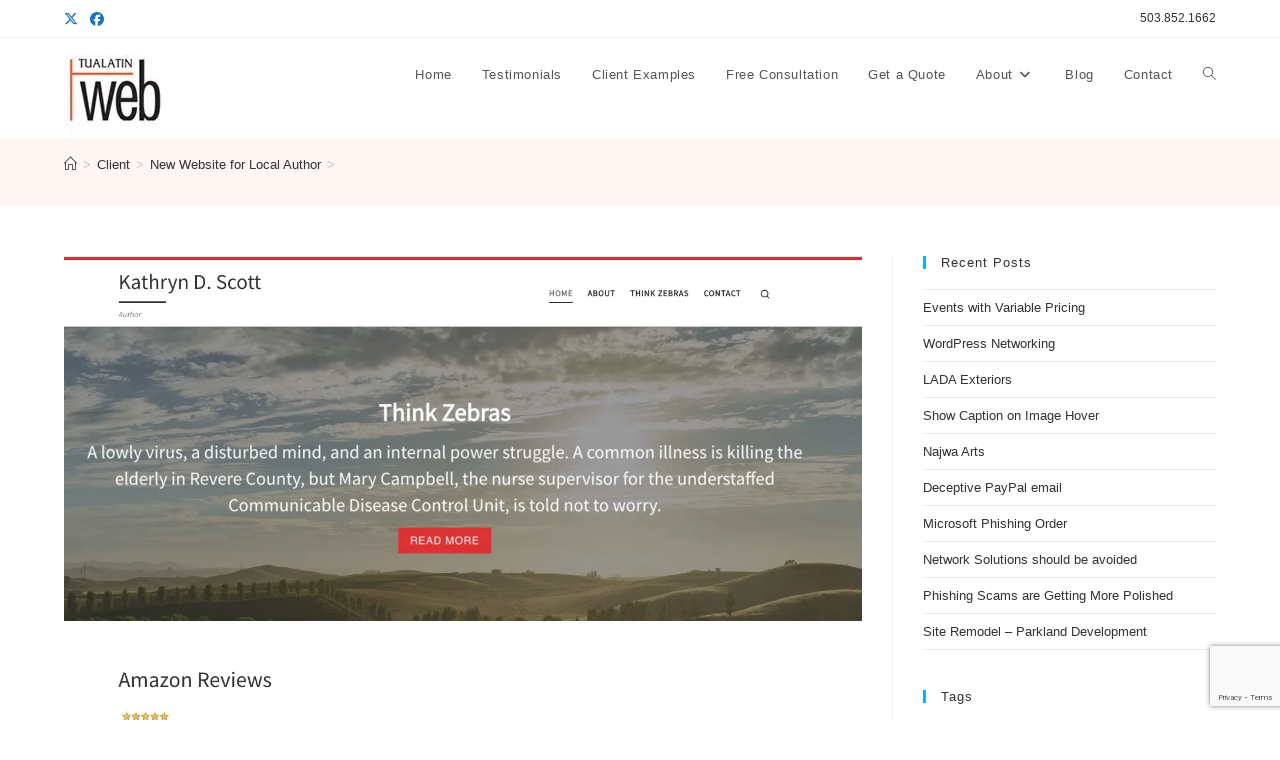

--- FILE ---
content_type: text/html; charset=UTF-8
request_url: https://tualatinweb.com/client/new-website-for-local-author/
body_size: 32273
content:
<!DOCTYPE html>
<html class="html" lang="en-US">
<head>
	<meta charset="UTF-8">
	<link rel="profile" href="https://gmpg.org/xfn/11">

	<meta name='robots' content='index, follow, max-image-preview:large, max-snippet:-1, max-video-preview:-1' />
<link rel="pingback" href="https://tualatinweb.com/new/xmlrpc.php">
<meta name="viewport" content="width=device-width, initial-scale=1"><script>window._wca = window._wca || [];</script>

	<!-- This site is optimized with the Yoast SEO plugin v26.8 - https://yoast.com/product/yoast-seo-wordpress/ -->
	<title>New Website for Local Author - Tualatin Web</title>
	<link rel="canonical" href="https://tualatinweb.com/client/new-website-for-local-author/" />
	<meta property="og:locale" content="en_US" />
	<meta property="og:type" content="article" />
	<meta property="og:title" content="New Website for Local Author - Tualatin Web" />
	<meta property="og:description" content="I first met Kathryn at a Tualatin Chamber of Commerce networking event and then helped develop a consulting business web site for her.Â Just recently the purpose of the site was changed to become an author site, so I created a totally new look and replaced all of the content. Here&#8217;s the new Home page: It&#8217;s [&hellip;]" />
	<meta property="og:url" content="https://tualatinweb.com/client/new-website-for-local-author/" />
	<meta property="og:site_name" content="Tualatin Web" />
	<meta property="article:published_time" content="2018-11-24T02:26:27+00:00" />
	<meta property="article:modified_time" content="2018-11-24T02:26:32+00:00" />
	<meta property="og:image" content="https://i0.wp.com/tualatinweb.com/new/wp-content/uploads/kdscott.jpg?fit=1357%2C929&ssl=1" />
	<meta property="og:image:width" content="1357" />
	<meta property="og:image:height" content="929" />
	<meta property="og:image:type" content="image/jpeg" />
	<meta name="author" content="Daniel Payne" />
	<meta name="twitter:card" content="summary_large_image" />
	<meta name="twitter:label1" content="Written by" />
	<meta name="twitter:data1" content="Daniel Payne" />
	<meta name="twitter:label2" content="Est. reading time" />
	<meta name="twitter:data2" content="1 minute" />
	<script type="application/ld+json" class="yoast-schema-graph">{"@context":"https://schema.org","@graph":[{"@type":"Article","@id":"https://tualatinweb.com/client/new-website-for-local-author/#article","isPartOf":{"@id":"https://tualatinweb.com/client/new-website-for-local-author/"},"author":{"name":"Daniel Payne","@id":"https://tualatinweb.com/#/schema/person/34718dbd5395d53f937e064c58e77d9e"},"headline":"New Website for Local Author","datePublished":"2018-11-24T02:26:27+00:00","dateModified":"2018-11-24T02:26:32+00:00","mainEntityOfPage":{"@id":"https://tualatinweb.com/client/new-website-for-local-author/"},"wordCount":218,"commentCount":0,"publisher":{"@id":"https://tualatinweb.com/#organization"},"image":{"@id":"https://tualatinweb.com/client/new-website-for-local-author/#primaryimage"},"thumbnailUrl":"https://i0.wp.com/tualatinweb.com/new/wp-content/uploads/kdscott.jpg?fit=1357%2C929&ssl=1","articleSection":["blog","Client"],"inLanguage":"en-US","potentialAction":[{"@type":"CommentAction","name":"Comment","target":["https://tualatinweb.com/client/new-website-for-local-author/#respond"]}]},{"@type":"WebPage","@id":"https://tualatinweb.com/client/new-website-for-local-author/","url":"https://tualatinweb.com/client/new-website-for-local-author/","name":"New Website for Local Author - Tualatin Web","isPartOf":{"@id":"https://tualatinweb.com/#website"},"primaryImageOfPage":{"@id":"https://tualatinweb.com/client/new-website-for-local-author/#primaryimage"},"image":{"@id":"https://tualatinweb.com/client/new-website-for-local-author/#primaryimage"},"thumbnailUrl":"https://i0.wp.com/tualatinweb.com/new/wp-content/uploads/kdscott.jpg?fit=1357%2C929&ssl=1","datePublished":"2018-11-24T02:26:27+00:00","dateModified":"2018-11-24T02:26:32+00:00","breadcrumb":{"@id":"https://tualatinweb.com/client/new-website-for-local-author/#breadcrumb"},"inLanguage":"en-US","potentialAction":[{"@type":"ReadAction","target":["https://tualatinweb.com/client/new-website-for-local-author/"]}]},{"@type":"ImageObject","inLanguage":"en-US","@id":"https://tualatinweb.com/client/new-website-for-local-author/#primaryimage","url":"https://i0.wp.com/tualatinweb.com/new/wp-content/uploads/kdscott.jpg?fit=1357%2C929&ssl=1","contentUrl":"https://i0.wp.com/tualatinweb.com/new/wp-content/uploads/kdscott.jpg?fit=1357%2C929&ssl=1","width":1357,"height":929,"caption":"KD Scott, home"},{"@type":"BreadcrumbList","@id":"https://tualatinweb.com/client/new-website-for-local-author/#breadcrumb","itemListElement":[{"@type":"ListItem","position":1,"name":"Home","item":"https://tualatinweb.com/"},{"@type":"ListItem","position":2,"name":"Blog","item":"https://tualatinweb.com/blog/"},{"@type":"ListItem","position":3,"name":"New Website for Local Author"}]},{"@type":"WebSite","@id":"https://tualatinweb.com/#website","url":"https://tualatinweb.com/","name":"Tualatin Web","description":"Award-winning web development since 1995","publisher":{"@id":"https://tualatinweb.com/#organization"},"potentialAction":[{"@type":"SearchAction","target":{"@type":"EntryPoint","urlTemplate":"https://tualatinweb.com/?s={search_term_string}"},"query-input":{"@type":"PropertyValueSpecification","valueRequired":true,"valueName":"search_term_string"}}],"inLanguage":"en-US"},{"@type":"Organization","@id":"https://tualatinweb.com/#organization","name":"Tualatin Web","url":"https://tualatinweb.com/","logo":{"@type":"ImageObject","inLanguage":"en-US","@id":"https://tualatinweb.com/#/schema/logo/image/","url":"https://i0.wp.com/tualatinweb.com/new/wp-content/uploads/cropped-cropped-logo100-1.jpg?fit=100%2C100&ssl=1","contentUrl":"https://i0.wp.com/tualatinweb.com/new/wp-content/uploads/cropped-cropped-logo100-1.jpg?fit=100%2C100&ssl=1","width":100,"height":100,"caption":"Tualatin Web"},"image":{"@id":"https://tualatinweb.com/#/schema/logo/image/"}},{"@type":"Person","@id":"https://tualatinweb.com/#/schema/person/34718dbd5395d53f937e064c58e77d9e","name":"Daniel Payne","image":{"@type":"ImageObject","inLanguage":"en-US","@id":"https://tualatinweb.com/#/schema/person/image/","url":"https://secure.gravatar.com/avatar/99743bb9dcb64d97cf25249cf3f2b02e901967f1a45bb1dbf39963c82eeb9020?s=96&d=mm&r=g","contentUrl":"https://secure.gravatar.com/avatar/99743bb9dcb64d97cf25249cf3f2b02e901967f1a45bb1dbf39963c82eeb9020?s=96&d=mm&r=g","caption":"Daniel Payne"},"sameAs":["http://www.tualatinweb.com/"],"url":"https://tualatinweb.com/author/tualatinweb/"}]}</script>
	<!-- / Yoast SEO plugin. -->


<link rel='dns-prefetch' href='//stats.wp.com' />
<link rel='dns-prefetch' href='//secure.gravatar.com' />
<link rel='dns-prefetch' href='//www.googletagmanager.com' />
<link rel='dns-prefetch' href='//v0.wordpress.com' />
<link rel='dns-prefetch' href='//jetpack.wordpress.com' />
<link rel='dns-prefetch' href='//s0.wp.com' />
<link rel='dns-prefetch' href='//public-api.wordpress.com' />
<link rel='dns-prefetch' href='//0.gravatar.com' />
<link rel='dns-prefetch' href='//1.gravatar.com' />
<link rel='dns-prefetch' href='//2.gravatar.com' />
<link rel='preconnect' href='//i0.wp.com' />
<link rel="alternate" type="application/rss+xml" title="Tualatin Web &raquo; Feed" href="https://tualatinweb.com/feed/" />
<link rel="alternate" type="application/rss+xml" title="Tualatin Web &raquo; Comments Feed" href="https://tualatinweb.com/comments/feed/" />
<link rel="alternate" type="application/rss+xml" title="Tualatin Web &raquo; New Website for Local Author Comments Feed" href="https://tualatinweb.com/client/new-website-for-local-author/feed/" />
<link rel="alternate" title="oEmbed (JSON)" type="application/json+oembed" href="https://tualatinweb.com/wp-json/oembed/1.0/embed?url=https%3A%2F%2Ftualatinweb.com%2Fclient%2Fnew-website-for-local-author%2F" />
<link rel="alternate" title="oEmbed (XML)" type="text/xml+oembed" href="https://tualatinweb.com/wp-json/oembed/1.0/embed?url=https%3A%2F%2Ftualatinweb.com%2Fclient%2Fnew-website-for-local-author%2F&#038;format=xml" />
<style id='wp-img-auto-sizes-contain-inline-css'>
img:is([sizes=auto i],[sizes^="auto," i]){contain-intrinsic-size:3000px 1500px}
/*# sourceURL=wp-img-auto-sizes-contain-inline-css */
</style>
<link rel='stylesheet' id='jetpack_related-posts-css' href='https://tualatinweb.com/new/wp-content/plugins/jetpack/modules/related-posts/related-posts.css?ver=20240116' media='all' />
<style id='wp-emoji-styles-inline-css'>

	img.wp-smiley, img.emoji {
		display: inline !important;
		border: none !important;
		box-shadow: none !important;
		height: 1em !important;
		width: 1em !important;
		margin: 0 0.07em !important;
		vertical-align: -0.1em !important;
		background: none !important;
		padding: 0 !important;
	}
/*# sourceURL=wp-emoji-styles-inline-css */
</style>
<style id='wp-block-library-inline-css'>
:root{--wp-block-synced-color:#7a00df;--wp-block-synced-color--rgb:122,0,223;--wp-bound-block-color:var(--wp-block-synced-color);--wp-editor-canvas-background:#ddd;--wp-admin-theme-color:#007cba;--wp-admin-theme-color--rgb:0,124,186;--wp-admin-theme-color-darker-10:#006ba1;--wp-admin-theme-color-darker-10--rgb:0,107,160.5;--wp-admin-theme-color-darker-20:#005a87;--wp-admin-theme-color-darker-20--rgb:0,90,135;--wp-admin-border-width-focus:2px}@media (min-resolution:192dpi){:root{--wp-admin-border-width-focus:1.5px}}.wp-element-button{cursor:pointer}:root .has-very-light-gray-background-color{background-color:#eee}:root .has-very-dark-gray-background-color{background-color:#313131}:root .has-very-light-gray-color{color:#eee}:root .has-very-dark-gray-color{color:#313131}:root .has-vivid-green-cyan-to-vivid-cyan-blue-gradient-background{background:linear-gradient(135deg,#00d084,#0693e3)}:root .has-purple-crush-gradient-background{background:linear-gradient(135deg,#34e2e4,#4721fb 50%,#ab1dfe)}:root .has-hazy-dawn-gradient-background{background:linear-gradient(135deg,#faaca8,#dad0ec)}:root .has-subdued-olive-gradient-background{background:linear-gradient(135deg,#fafae1,#67a671)}:root .has-atomic-cream-gradient-background{background:linear-gradient(135deg,#fdd79a,#004a59)}:root .has-nightshade-gradient-background{background:linear-gradient(135deg,#330968,#31cdcf)}:root .has-midnight-gradient-background{background:linear-gradient(135deg,#020381,#2874fc)}:root{--wp--preset--font-size--normal:16px;--wp--preset--font-size--huge:42px}.has-regular-font-size{font-size:1em}.has-larger-font-size{font-size:2.625em}.has-normal-font-size{font-size:var(--wp--preset--font-size--normal)}.has-huge-font-size{font-size:var(--wp--preset--font-size--huge)}.has-text-align-center{text-align:center}.has-text-align-left{text-align:left}.has-text-align-right{text-align:right}.has-fit-text{white-space:nowrap!important}#end-resizable-editor-section{display:none}.aligncenter{clear:both}.items-justified-left{justify-content:flex-start}.items-justified-center{justify-content:center}.items-justified-right{justify-content:flex-end}.items-justified-space-between{justify-content:space-between}.screen-reader-text{border:0;clip-path:inset(50%);height:1px;margin:-1px;overflow:hidden;padding:0;position:absolute;width:1px;word-wrap:normal!important}.screen-reader-text:focus{background-color:#ddd;clip-path:none;color:#444;display:block;font-size:1em;height:auto;left:5px;line-height:normal;padding:15px 23px 14px;text-decoration:none;top:5px;width:auto;z-index:100000}html :where(.has-border-color){border-style:solid}html :where([style*=border-top-color]){border-top-style:solid}html :where([style*=border-right-color]){border-right-style:solid}html :where([style*=border-bottom-color]){border-bottom-style:solid}html :where([style*=border-left-color]){border-left-style:solid}html :where([style*=border-width]){border-style:solid}html :where([style*=border-top-width]){border-top-style:solid}html :where([style*=border-right-width]){border-right-style:solid}html :where([style*=border-bottom-width]){border-bottom-style:solid}html :where([style*=border-left-width]){border-left-style:solid}html :where(img[class*=wp-image-]){height:auto;max-width:100%}:where(figure){margin:0 0 1em}html :where(.is-position-sticky){--wp-admin--admin-bar--position-offset:var(--wp-admin--admin-bar--height,0px)}@media screen and (max-width:600px){html :where(.is-position-sticky){--wp-admin--admin-bar--position-offset:0px}}

/*# sourceURL=wp-block-library-inline-css */
</style><style id='wp-block-image-inline-css'>
.wp-block-image>a,.wp-block-image>figure>a{display:inline-block}.wp-block-image img{box-sizing:border-box;height:auto;max-width:100%;vertical-align:bottom}@media not (prefers-reduced-motion){.wp-block-image img.hide{visibility:hidden}.wp-block-image img.show{animation:show-content-image .4s}}.wp-block-image[style*=border-radius] img,.wp-block-image[style*=border-radius]>a{border-radius:inherit}.wp-block-image.has-custom-border img{box-sizing:border-box}.wp-block-image.aligncenter{text-align:center}.wp-block-image.alignfull>a,.wp-block-image.alignwide>a{width:100%}.wp-block-image.alignfull img,.wp-block-image.alignwide img{height:auto;width:100%}.wp-block-image .aligncenter,.wp-block-image .alignleft,.wp-block-image .alignright,.wp-block-image.aligncenter,.wp-block-image.alignleft,.wp-block-image.alignright{display:table}.wp-block-image .aligncenter>figcaption,.wp-block-image .alignleft>figcaption,.wp-block-image .alignright>figcaption,.wp-block-image.aligncenter>figcaption,.wp-block-image.alignleft>figcaption,.wp-block-image.alignright>figcaption{caption-side:bottom;display:table-caption}.wp-block-image .alignleft{float:left;margin:.5em 1em .5em 0}.wp-block-image .alignright{float:right;margin:.5em 0 .5em 1em}.wp-block-image .aligncenter{margin-left:auto;margin-right:auto}.wp-block-image :where(figcaption){margin-bottom:1em;margin-top:.5em}.wp-block-image.is-style-circle-mask img{border-radius:9999px}@supports ((-webkit-mask-image:none) or (mask-image:none)) or (-webkit-mask-image:none){.wp-block-image.is-style-circle-mask img{border-radius:0;-webkit-mask-image:url('data:image/svg+xml;utf8,<svg viewBox="0 0 100 100" xmlns="http://www.w3.org/2000/svg"><circle cx="50" cy="50" r="50"/></svg>');mask-image:url('data:image/svg+xml;utf8,<svg viewBox="0 0 100 100" xmlns="http://www.w3.org/2000/svg"><circle cx="50" cy="50" r="50"/></svg>');mask-mode:alpha;-webkit-mask-position:center;mask-position:center;-webkit-mask-repeat:no-repeat;mask-repeat:no-repeat;-webkit-mask-size:contain;mask-size:contain}}:root :where(.wp-block-image.is-style-rounded img,.wp-block-image .is-style-rounded img){border-radius:9999px}.wp-block-image figure{margin:0}.wp-lightbox-container{display:flex;flex-direction:column;position:relative}.wp-lightbox-container img{cursor:zoom-in}.wp-lightbox-container img:hover+button{opacity:1}.wp-lightbox-container button{align-items:center;backdrop-filter:blur(16px) saturate(180%);background-color:#5a5a5a40;border:none;border-radius:4px;cursor:zoom-in;display:flex;height:20px;justify-content:center;opacity:0;padding:0;position:absolute;right:16px;text-align:center;top:16px;width:20px;z-index:100}@media not (prefers-reduced-motion){.wp-lightbox-container button{transition:opacity .2s ease}}.wp-lightbox-container button:focus-visible{outline:3px auto #5a5a5a40;outline:3px auto -webkit-focus-ring-color;outline-offset:3px}.wp-lightbox-container button:hover{cursor:pointer;opacity:1}.wp-lightbox-container button:focus{opacity:1}.wp-lightbox-container button:focus,.wp-lightbox-container button:hover,.wp-lightbox-container button:not(:hover):not(:active):not(.has-background){background-color:#5a5a5a40;border:none}.wp-lightbox-overlay{box-sizing:border-box;cursor:zoom-out;height:100vh;left:0;overflow:hidden;position:fixed;top:0;visibility:hidden;width:100%;z-index:100000}.wp-lightbox-overlay .close-button{align-items:center;cursor:pointer;display:flex;justify-content:center;min-height:40px;min-width:40px;padding:0;position:absolute;right:calc(env(safe-area-inset-right) + 16px);top:calc(env(safe-area-inset-top) + 16px);z-index:5000000}.wp-lightbox-overlay .close-button:focus,.wp-lightbox-overlay .close-button:hover,.wp-lightbox-overlay .close-button:not(:hover):not(:active):not(.has-background){background:none;border:none}.wp-lightbox-overlay .lightbox-image-container{height:var(--wp--lightbox-container-height);left:50%;overflow:hidden;position:absolute;top:50%;transform:translate(-50%,-50%);transform-origin:top left;width:var(--wp--lightbox-container-width);z-index:9999999999}.wp-lightbox-overlay .wp-block-image{align-items:center;box-sizing:border-box;display:flex;height:100%;justify-content:center;margin:0;position:relative;transform-origin:0 0;width:100%;z-index:3000000}.wp-lightbox-overlay .wp-block-image img{height:var(--wp--lightbox-image-height);min-height:var(--wp--lightbox-image-height);min-width:var(--wp--lightbox-image-width);width:var(--wp--lightbox-image-width)}.wp-lightbox-overlay .wp-block-image figcaption{display:none}.wp-lightbox-overlay button{background:none;border:none}.wp-lightbox-overlay .scrim{background-color:#fff;height:100%;opacity:.9;position:absolute;width:100%;z-index:2000000}.wp-lightbox-overlay.active{visibility:visible}@media not (prefers-reduced-motion){.wp-lightbox-overlay.active{animation:turn-on-visibility .25s both}.wp-lightbox-overlay.active img{animation:turn-on-visibility .35s both}.wp-lightbox-overlay.show-closing-animation:not(.active){animation:turn-off-visibility .35s both}.wp-lightbox-overlay.show-closing-animation:not(.active) img{animation:turn-off-visibility .25s both}.wp-lightbox-overlay.zoom.active{animation:none;opacity:1;visibility:visible}.wp-lightbox-overlay.zoom.active .lightbox-image-container{animation:lightbox-zoom-in .4s}.wp-lightbox-overlay.zoom.active .lightbox-image-container img{animation:none}.wp-lightbox-overlay.zoom.active .scrim{animation:turn-on-visibility .4s forwards}.wp-lightbox-overlay.zoom.show-closing-animation:not(.active){animation:none}.wp-lightbox-overlay.zoom.show-closing-animation:not(.active) .lightbox-image-container{animation:lightbox-zoom-out .4s}.wp-lightbox-overlay.zoom.show-closing-animation:not(.active) .lightbox-image-container img{animation:none}.wp-lightbox-overlay.zoom.show-closing-animation:not(.active) .scrim{animation:turn-off-visibility .4s forwards}}@keyframes show-content-image{0%{visibility:hidden}99%{visibility:hidden}to{visibility:visible}}@keyframes turn-on-visibility{0%{opacity:0}to{opacity:1}}@keyframes turn-off-visibility{0%{opacity:1;visibility:visible}99%{opacity:0;visibility:visible}to{opacity:0;visibility:hidden}}@keyframes lightbox-zoom-in{0%{transform:translate(calc((-100vw + var(--wp--lightbox-scrollbar-width))/2 + var(--wp--lightbox-initial-left-position)),calc(-50vh + var(--wp--lightbox-initial-top-position))) scale(var(--wp--lightbox-scale))}to{transform:translate(-50%,-50%) scale(1)}}@keyframes lightbox-zoom-out{0%{transform:translate(-50%,-50%) scale(1);visibility:visible}99%{visibility:visible}to{transform:translate(calc((-100vw + var(--wp--lightbox-scrollbar-width))/2 + var(--wp--lightbox-initial-left-position)),calc(-50vh + var(--wp--lightbox-initial-top-position))) scale(var(--wp--lightbox-scale));visibility:hidden}}
/*# sourceURL=https://tualatinweb.com/new/wp-includes/blocks/image/style.min.css */
</style>
<style id='wp-block-image-theme-inline-css'>
:root :where(.wp-block-image figcaption){color:#555;font-size:13px;text-align:center}.is-dark-theme :root :where(.wp-block-image figcaption){color:#ffffffa6}.wp-block-image{margin:0 0 1em}
/*# sourceURL=https://tualatinweb.com/new/wp-includes/blocks/image/theme.min.css */
</style>
<style id='global-styles-inline-css'>
:root{--wp--preset--aspect-ratio--square: 1;--wp--preset--aspect-ratio--4-3: 4/3;--wp--preset--aspect-ratio--3-4: 3/4;--wp--preset--aspect-ratio--3-2: 3/2;--wp--preset--aspect-ratio--2-3: 2/3;--wp--preset--aspect-ratio--16-9: 16/9;--wp--preset--aspect-ratio--9-16: 9/16;--wp--preset--color--black: #000000;--wp--preset--color--cyan-bluish-gray: #abb8c3;--wp--preset--color--white: #ffffff;--wp--preset--color--pale-pink: #f78da7;--wp--preset--color--vivid-red: #cf2e2e;--wp--preset--color--luminous-vivid-orange: #ff6900;--wp--preset--color--luminous-vivid-amber: #fcb900;--wp--preset--color--light-green-cyan: #7bdcb5;--wp--preset--color--vivid-green-cyan: #00d084;--wp--preset--color--pale-cyan-blue: #8ed1fc;--wp--preset--color--vivid-cyan-blue: #0693e3;--wp--preset--color--vivid-purple: #9b51e0;--wp--preset--gradient--vivid-cyan-blue-to-vivid-purple: linear-gradient(135deg,rgb(6,147,227) 0%,rgb(155,81,224) 100%);--wp--preset--gradient--light-green-cyan-to-vivid-green-cyan: linear-gradient(135deg,rgb(122,220,180) 0%,rgb(0,208,130) 100%);--wp--preset--gradient--luminous-vivid-amber-to-luminous-vivid-orange: linear-gradient(135deg,rgb(252,185,0) 0%,rgb(255,105,0) 100%);--wp--preset--gradient--luminous-vivid-orange-to-vivid-red: linear-gradient(135deg,rgb(255,105,0) 0%,rgb(207,46,46) 100%);--wp--preset--gradient--very-light-gray-to-cyan-bluish-gray: linear-gradient(135deg,rgb(238,238,238) 0%,rgb(169,184,195) 100%);--wp--preset--gradient--cool-to-warm-spectrum: linear-gradient(135deg,rgb(74,234,220) 0%,rgb(151,120,209) 20%,rgb(207,42,186) 40%,rgb(238,44,130) 60%,rgb(251,105,98) 80%,rgb(254,248,76) 100%);--wp--preset--gradient--blush-light-purple: linear-gradient(135deg,rgb(255,206,236) 0%,rgb(152,150,240) 100%);--wp--preset--gradient--blush-bordeaux: linear-gradient(135deg,rgb(254,205,165) 0%,rgb(254,45,45) 50%,rgb(107,0,62) 100%);--wp--preset--gradient--luminous-dusk: linear-gradient(135deg,rgb(255,203,112) 0%,rgb(199,81,192) 50%,rgb(65,88,208) 100%);--wp--preset--gradient--pale-ocean: linear-gradient(135deg,rgb(255,245,203) 0%,rgb(182,227,212) 50%,rgb(51,167,181) 100%);--wp--preset--gradient--electric-grass: linear-gradient(135deg,rgb(202,248,128) 0%,rgb(113,206,126) 100%);--wp--preset--gradient--midnight: linear-gradient(135deg,rgb(2,3,129) 0%,rgb(40,116,252) 100%);--wp--preset--font-size--small: 13px;--wp--preset--font-size--medium: 20px;--wp--preset--font-size--large: 36px;--wp--preset--font-size--x-large: 42px;--wp--preset--spacing--20: 0.44rem;--wp--preset--spacing--30: 0.67rem;--wp--preset--spacing--40: 1rem;--wp--preset--spacing--50: 1.5rem;--wp--preset--spacing--60: 2.25rem;--wp--preset--spacing--70: 3.38rem;--wp--preset--spacing--80: 5.06rem;--wp--preset--shadow--natural: 6px 6px 9px rgba(0, 0, 0, 0.2);--wp--preset--shadow--deep: 12px 12px 50px rgba(0, 0, 0, 0.4);--wp--preset--shadow--sharp: 6px 6px 0px rgba(0, 0, 0, 0.2);--wp--preset--shadow--outlined: 6px 6px 0px -3px rgb(255, 255, 255), 6px 6px rgb(0, 0, 0);--wp--preset--shadow--crisp: 6px 6px 0px rgb(0, 0, 0);}:where(.is-layout-flex){gap: 0.5em;}:where(.is-layout-grid){gap: 0.5em;}body .is-layout-flex{display: flex;}.is-layout-flex{flex-wrap: wrap;align-items: center;}.is-layout-flex > :is(*, div){margin: 0;}body .is-layout-grid{display: grid;}.is-layout-grid > :is(*, div){margin: 0;}:where(.wp-block-columns.is-layout-flex){gap: 2em;}:where(.wp-block-columns.is-layout-grid){gap: 2em;}:where(.wp-block-post-template.is-layout-flex){gap: 1.25em;}:where(.wp-block-post-template.is-layout-grid){gap: 1.25em;}.has-black-color{color: var(--wp--preset--color--black) !important;}.has-cyan-bluish-gray-color{color: var(--wp--preset--color--cyan-bluish-gray) !important;}.has-white-color{color: var(--wp--preset--color--white) !important;}.has-pale-pink-color{color: var(--wp--preset--color--pale-pink) !important;}.has-vivid-red-color{color: var(--wp--preset--color--vivid-red) !important;}.has-luminous-vivid-orange-color{color: var(--wp--preset--color--luminous-vivid-orange) !important;}.has-luminous-vivid-amber-color{color: var(--wp--preset--color--luminous-vivid-amber) !important;}.has-light-green-cyan-color{color: var(--wp--preset--color--light-green-cyan) !important;}.has-vivid-green-cyan-color{color: var(--wp--preset--color--vivid-green-cyan) !important;}.has-pale-cyan-blue-color{color: var(--wp--preset--color--pale-cyan-blue) !important;}.has-vivid-cyan-blue-color{color: var(--wp--preset--color--vivid-cyan-blue) !important;}.has-vivid-purple-color{color: var(--wp--preset--color--vivid-purple) !important;}.has-black-background-color{background-color: var(--wp--preset--color--black) !important;}.has-cyan-bluish-gray-background-color{background-color: var(--wp--preset--color--cyan-bluish-gray) !important;}.has-white-background-color{background-color: var(--wp--preset--color--white) !important;}.has-pale-pink-background-color{background-color: var(--wp--preset--color--pale-pink) !important;}.has-vivid-red-background-color{background-color: var(--wp--preset--color--vivid-red) !important;}.has-luminous-vivid-orange-background-color{background-color: var(--wp--preset--color--luminous-vivid-orange) !important;}.has-luminous-vivid-amber-background-color{background-color: var(--wp--preset--color--luminous-vivid-amber) !important;}.has-light-green-cyan-background-color{background-color: var(--wp--preset--color--light-green-cyan) !important;}.has-vivid-green-cyan-background-color{background-color: var(--wp--preset--color--vivid-green-cyan) !important;}.has-pale-cyan-blue-background-color{background-color: var(--wp--preset--color--pale-cyan-blue) !important;}.has-vivid-cyan-blue-background-color{background-color: var(--wp--preset--color--vivid-cyan-blue) !important;}.has-vivid-purple-background-color{background-color: var(--wp--preset--color--vivid-purple) !important;}.has-black-border-color{border-color: var(--wp--preset--color--black) !important;}.has-cyan-bluish-gray-border-color{border-color: var(--wp--preset--color--cyan-bluish-gray) !important;}.has-white-border-color{border-color: var(--wp--preset--color--white) !important;}.has-pale-pink-border-color{border-color: var(--wp--preset--color--pale-pink) !important;}.has-vivid-red-border-color{border-color: var(--wp--preset--color--vivid-red) !important;}.has-luminous-vivid-orange-border-color{border-color: var(--wp--preset--color--luminous-vivid-orange) !important;}.has-luminous-vivid-amber-border-color{border-color: var(--wp--preset--color--luminous-vivid-amber) !important;}.has-light-green-cyan-border-color{border-color: var(--wp--preset--color--light-green-cyan) !important;}.has-vivid-green-cyan-border-color{border-color: var(--wp--preset--color--vivid-green-cyan) !important;}.has-pale-cyan-blue-border-color{border-color: var(--wp--preset--color--pale-cyan-blue) !important;}.has-vivid-cyan-blue-border-color{border-color: var(--wp--preset--color--vivid-cyan-blue) !important;}.has-vivid-purple-border-color{border-color: var(--wp--preset--color--vivid-purple) !important;}.has-vivid-cyan-blue-to-vivid-purple-gradient-background{background: var(--wp--preset--gradient--vivid-cyan-blue-to-vivid-purple) !important;}.has-light-green-cyan-to-vivid-green-cyan-gradient-background{background: var(--wp--preset--gradient--light-green-cyan-to-vivid-green-cyan) !important;}.has-luminous-vivid-amber-to-luminous-vivid-orange-gradient-background{background: var(--wp--preset--gradient--luminous-vivid-amber-to-luminous-vivid-orange) !important;}.has-luminous-vivid-orange-to-vivid-red-gradient-background{background: var(--wp--preset--gradient--luminous-vivid-orange-to-vivid-red) !important;}.has-very-light-gray-to-cyan-bluish-gray-gradient-background{background: var(--wp--preset--gradient--very-light-gray-to-cyan-bluish-gray) !important;}.has-cool-to-warm-spectrum-gradient-background{background: var(--wp--preset--gradient--cool-to-warm-spectrum) !important;}.has-blush-light-purple-gradient-background{background: var(--wp--preset--gradient--blush-light-purple) !important;}.has-blush-bordeaux-gradient-background{background: var(--wp--preset--gradient--blush-bordeaux) !important;}.has-luminous-dusk-gradient-background{background: var(--wp--preset--gradient--luminous-dusk) !important;}.has-pale-ocean-gradient-background{background: var(--wp--preset--gradient--pale-ocean) !important;}.has-electric-grass-gradient-background{background: var(--wp--preset--gradient--electric-grass) !important;}.has-midnight-gradient-background{background: var(--wp--preset--gradient--midnight) !important;}.has-small-font-size{font-size: var(--wp--preset--font-size--small) !important;}.has-medium-font-size{font-size: var(--wp--preset--font-size--medium) !important;}.has-large-font-size{font-size: var(--wp--preset--font-size--large) !important;}.has-x-large-font-size{font-size: var(--wp--preset--font-size--x-large) !important;}
/*# sourceURL=global-styles-inline-css */
</style>

<style id='classic-theme-styles-inline-css'>
/*! This file is auto-generated */
.wp-block-button__link{color:#fff;background-color:#32373c;border-radius:9999px;box-shadow:none;text-decoration:none;padding:calc(.667em + 2px) calc(1.333em + 2px);font-size:1.125em}.wp-block-file__button{background:#32373c;color:#fff;text-decoration:none}
/*# sourceURL=/wp-includes/css/classic-themes.min.css */
</style>
<link rel='stylesheet' id='fontawesome-free-css' href='https://tualatinweb.com/new/wp-content/plugins/getwid/vendors/fontawesome-free/css/all.min.css?ver=5.5.0' media='all' />
<link rel='stylesheet' id='slick-css' href='https://tualatinweb.com/new/wp-content/plugins/getwid/vendors/slick/slick/slick.min.css?ver=1.9.0' media='all' />
<link rel='stylesheet' id='slick-theme-css' href='https://tualatinweb.com/new/wp-content/plugins/getwid/vendors/slick/slick/slick-theme.min.css?ver=1.9.0' media='all' />
<link rel='stylesheet' id='mp-fancybox-css' href='https://tualatinweb.com/new/wp-content/plugins/getwid/vendors/mp-fancybox/jquery.fancybox.min.css?ver=3.5.7-mp.1' media='all' />
<link rel='stylesheet' id='getwid-blocks-css' href='https://tualatinweb.com/new/wp-content/plugins/getwid/assets/css/blocks.style.css?ver=2.1.3' media='all' />
<style id='getwid-blocks-inline-css'>
.wp-block-getwid-section .wp-block-getwid-section__wrapper .wp-block-getwid-section__inner-wrapper{max-width: 1200px;}
/*# sourceURL=getwid-blocks-inline-css */
</style>
<link rel='stylesheet' id='ccchildpagescss-css' href='https://tualatinweb.com/new/wp-content/plugins/cc-child-pages/includes/css/styles.css?ver=1.43' media='all' />
<link rel='stylesheet' id='ccchildpagesskincss-css' href='https://tualatinweb.com/new/wp-content/plugins/cc-child-pages/includes/css/skins.css?ver=1.43' media='all' />
<link rel='stylesheet' id='contact-form-7-css' href='https://tualatinweb.com/new/wp-content/plugins/contact-form-7/includes/css/styles.css?ver=6.1.4' media='all' />
<style id='woocommerce-inline-inline-css'>
.woocommerce form .form-row .required { visibility: visible; }
/*# sourceURL=woocommerce-inline-inline-css */
</style>
<link rel='stylesheet' id='grw-public-main-css-css' href='https://tualatinweb.com/new/wp-content/plugins/widget-google-reviews/assets/css/public-main.css?ver=6.9.4.1' media='all' />
<link rel='stylesheet' id='oceanwp-woo-mini-cart-css' href='https://tualatinweb.com/new/wp-content/themes/oceanwp/assets/css/woo/woo-mini-cart.min.css?ver=6.9' media='all' />
<link rel='stylesheet' id='font-awesome-css' href='https://tualatinweb.com/new/wp-content/themes/oceanwp/assets/fonts/fontawesome/css/all.min.css?ver=6.7.2' media='all' />
<link rel='stylesheet' id='simple-line-icons-css' href='https://tualatinweb.com/new/wp-content/themes/oceanwp/assets/css/third/simple-line-icons.min.css?ver=2.4.0' media='all' />
<link rel='stylesheet' id='oceanwp-style-css' href='https://tualatinweb.com/new/wp-content/themes/oceanwp/assets/css/style.min.css?ver=4.1.4' media='all' />
<link rel='stylesheet' id='newsletter-css' href='https://tualatinweb.com/new/wp-content/plugins/newsletter/style.css?ver=9.1.1' media='all' />
<link rel='stylesheet' id='oceanwp-woocommerce-css' href='https://tualatinweb.com/new/wp-content/themes/oceanwp/assets/css/woo/woocommerce.min.css?ver=6.9' media='all' />
<link rel='stylesheet' id='oceanwp-woo-star-font-css' href='https://tualatinweb.com/new/wp-content/themes/oceanwp/assets/css/woo/woo-star-font.min.css?ver=6.9' media='all' />
<link rel='stylesheet' id='oceanwp-woo-quick-view-css' href='https://tualatinweb.com/new/wp-content/themes/oceanwp/assets/css/woo/woo-quick-view.min.css?ver=6.9' media='all' />
<link rel='stylesheet' id='oe-widgets-style-css' href='https://tualatinweb.com/new/wp-content/plugins/ocean-extra/assets/css/widgets.css?ver=6.9' media='all' />
<link rel='stylesheet' id='wp-block-paragraph-css' href='https://tualatinweb.com/new/wp-includes/blocks/paragraph/style.min.css?ver=6.9' media='all' />
<link rel='stylesheet' id='sharedaddy-css' href='https://tualatinweb.com/new/wp-content/plugins/jetpack/modules/sharedaddy/sharing.css?ver=15.4' media='all' />
<link rel='stylesheet' id='social-logos-css' href='https://tualatinweb.com/new/wp-content/plugins/jetpack/_inc/social-logos/social-logos.min.css?ver=15.4' media='all' />
<script type="text/template" id="tmpl-variation-template">
	<div class="woocommerce-variation-description">{{{ data.variation.variation_description }}}</div>
	<div class="woocommerce-variation-price">{{{ data.variation.price_html }}}</div>
	<div class="woocommerce-variation-availability">{{{ data.variation.availability_html }}}</div>
</script>
<script type="text/template" id="tmpl-unavailable-variation-template">
	<p role="alert">Sorry, this product is unavailable. Please choose a different combination.</p>
</script>
<script id="jetpack_related-posts-js-extra">
var related_posts_js_options = {"post_heading":"h4"};
//# sourceURL=jetpack_related-posts-js-extra
</script>
<script src="https://tualatinweb.com/new/wp-content/plugins/jetpack/_inc/build/related-posts/related-posts.min.js?ver=20240116" id="jetpack_related-posts-js"></script>
<script src="https://tualatinweb.com/new/wp-includes/js/jquery/jquery.min.js?ver=3.7.1" id="jquery-core-js"></script>
<script src="https://tualatinweb.com/new/wp-includes/js/jquery/jquery-migrate.min.js?ver=3.4.1" id="jquery-migrate-js"></script>
<script src="https://tualatinweb.com/new/wp-content/plugins/woocommerce/assets/js/jquery-blockui/jquery.blockUI.min.js?ver=2.7.0-wc.10.4.3" id="wc-jquery-blockui-js" defer data-wp-strategy="defer"></script>
<script id="wc-add-to-cart-js-extra">
var wc_add_to_cart_params = {"ajax_url":"/new/wp-admin/admin-ajax.php","wc_ajax_url":"/?wc-ajax=%%endpoint%%","i18n_view_cart":"View cart","cart_url":"https://tualatinweb.com/cart/","is_cart":"","cart_redirect_after_add":"no"};
//# sourceURL=wc-add-to-cart-js-extra
</script>
<script src="https://tualatinweb.com/new/wp-content/plugins/woocommerce/assets/js/frontend/add-to-cart.min.js?ver=10.4.3" id="wc-add-to-cart-js" defer data-wp-strategy="defer"></script>
<script src="https://tualatinweb.com/new/wp-content/plugins/woocommerce/assets/js/js-cookie/js.cookie.min.js?ver=2.1.4-wc.10.4.3" id="wc-js-cookie-js" defer data-wp-strategy="defer"></script>
<script id="woocommerce-js-extra">
var woocommerce_params = {"ajax_url":"/new/wp-admin/admin-ajax.php","wc_ajax_url":"/?wc-ajax=%%endpoint%%","i18n_password_show":"Show password","i18n_password_hide":"Hide password"};
//# sourceURL=woocommerce-js-extra
</script>
<script src="https://tualatinweb.com/new/wp-content/plugins/woocommerce/assets/js/frontend/woocommerce.min.js?ver=10.4.3" id="woocommerce-js" defer data-wp-strategy="defer"></script>
<script defer="defer" src="https://tualatinweb.com/new/wp-content/plugins/widget-google-reviews/assets/js/public-main.js?ver=6.9.4.1" id="grw-public-main-js-js"></script>
<script src="https://stats.wp.com/s-202604.js" id="woocommerce-analytics-js" defer data-wp-strategy="defer"></script>

<!-- Google tag (gtag.js) snippet added by Site Kit -->
<!-- Google Analytics snippet added by Site Kit -->
<script src="https://www.googletagmanager.com/gtag/js?id=G-V02M8S1SYR" id="google_gtagjs-js" async></script>
<script id="google_gtagjs-js-after">
window.dataLayer = window.dataLayer || [];function gtag(){dataLayer.push(arguments);}
gtag("set","linker",{"domains":["tualatinweb.com"]});
gtag("js", new Date());
gtag("set", "developer_id.dZTNiMT", true);
gtag("config", "G-V02M8S1SYR");
//# sourceURL=google_gtagjs-js-after
</script>
<script src="https://tualatinweb.com/new/wp-includes/js/underscore.min.js?ver=1.13.7" id="underscore-js"></script>
<script id="wp-util-js-extra">
var _wpUtilSettings = {"ajax":{"url":"/new/wp-admin/admin-ajax.php"}};
//# sourceURL=wp-util-js-extra
</script>
<script src="https://tualatinweb.com/new/wp-includes/js/wp-util.min.js?ver=6.9" id="wp-util-js"></script>
<script id="wc-add-to-cart-variation-js-extra">
var wc_add_to_cart_variation_params = {"wc_ajax_url":"/?wc-ajax=%%endpoint%%","i18n_no_matching_variations_text":"Sorry, no products matched your selection. Please choose a different combination.","i18n_make_a_selection_text":"Please select some product options before adding this product to your cart.","i18n_unavailable_text":"Sorry, this product is unavailable. Please choose a different combination.","i18n_reset_alert_text":"Your selection has been reset. Please select some product options before adding this product to your cart."};
//# sourceURL=wc-add-to-cart-variation-js-extra
</script>
<script src="https://tualatinweb.com/new/wp-content/plugins/woocommerce/assets/js/frontend/add-to-cart-variation.min.js?ver=10.4.3" id="wc-add-to-cart-variation-js" defer data-wp-strategy="defer"></script>
<script src="https://tualatinweb.com/new/wp-content/plugins/woocommerce/assets/js/flexslider/jquery.flexslider.min.js?ver=2.7.2-wc.10.4.3" id="wc-flexslider-js" defer data-wp-strategy="defer"></script>
<script id="wc-cart-fragments-js-extra">
var wc_cart_fragments_params = {"ajax_url":"/new/wp-admin/admin-ajax.php","wc_ajax_url":"/?wc-ajax=%%endpoint%%","cart_hash_key":"wc_cart_hash_a19e18af1328d10c02014a7c32378159","fragment_name":"wc_fragments_a19e18af1328d10c02014a7c32378159","request_timeout":"5000"};
//# sourceURL=wc-cart-fragments-js-extra
</script>
<script src="https://tualatinweb.com/new/wp-content/plugins/woocommerce/assets/js/frontend/cart-fragments.min.js?ver=10.4.3" id="wc-cart-fragments-js" defer data-wp-strategy="defer"></script>
<link rel="https://api.w.org/" href="https://tualatinweb.com/wp-json/" /><link rel="alternate" title="JSON" type="application/json" href="https://tualatinweb.com/wp-json/wp/v2/posts/3760" /><link rel="EditURI" type="application/rsd+xml" title="RSD" href="https://tualatinweb.com/new/xmlrpc.php?rsd" />
<meta name="generator" content="WordPress 6.9" />
<meta name="generator" content="WooCommerce 10.4.3" />
<link rel='shortlink' href='https://wp.me/p2X09f-YE' />
<meta name="generator" content="Site Kit by Google 1.170.0" />	<style>img#wpstats{display:none}</style>
			<noscript><style>.woocommerce-product-gallery{ opacity: 1 !important; }</style></noscript>
			<style id="wp-custom-css">
			/* subtitle */.page-header .page-subheading{display:none}/* Banner image shadow */p.shadow{text-shadow:2px 2px #000;background:rgba(0,0,0,.4);padding-left:20px;padding-right:20px;border-radius:20px}.wp-block-cover .wp-block-cover__inner-container{width:auto}/* H2 margins */h2{margin-top:20px}#footer-bottom{display:none;/* Remove Theme by Nick */}li.woo-menu-icon{display:none;/* Not selling Woo */}#content a{color:#ff3d00;/* Logo Orange */}header.page-header{background-color:rgba(255,61,0,.05)}body.home header.page-header,header.page-header h1{display:none;/* Minimal home page */}/* Bread crumbs */.site-breadcrumbs{left:0;/* was right */}/* Footer text */#footer.site-footer p{color:#aaaaaa;/* grey */}/* Cover image,Home page */.alignfull{margin-left:calc( -100vw / 2 + 100% / 2 );margin-right:calc( -100vw / 2 + 100% / 2 );margin-top:0;min-width:100vw;max-width:100vw}body.home #main #content-wrap{padding-top:0;/* Was 50px */}/* Facebook on Home page */.efbl-like-box{margin-bottom:25px}/* Form fields on Payment page */label{padding:12px 12px 12px 0}.invoice{width:350px}.col-25{float:left;width:25%;margin-top:6px}.col-75{float:left;width:75%;margin-top:6px}.row:after{content:"";display:table;clear:both}/* Post thumbnails on Home */img.attachment-thumbnail{box-shadow:0 10px 10px 0 rgba(0,0,0,0.19)}/* Facebook Feed */.poweredBy49wrap{display:none}/* Caption on image hover */figure{position:relative;display:block}.hover-title .wp-element-caption{position:absolute;bottom:-20px;background:rgb(0,0,0);background:rgba(0,0,0,0.5);color:#f1f1f1;width:100%;transition:.5s ease;opacity:0;color:white;font-size:20px;padding:20px;text-align:center}.hover-title:hover .wp-element-caption{opacity:1}		</style>
		<!-- OceanWP CSS -->
<style type="text/css">
/* Colors */body .theme-button,body input[type="submit"],body button[type="submit"],body button,body .button,body div.wpforms-container-full .wpforms-form input[type=submit],body div.wpforms-container-full .wpforms-form button[type=submit],body div.wpforms-container-full .wpforms-form .wpforms-page-button,.woocommerce-cart .wp-element-button,.woocommerce-checkout .wp-element-button,.wp-block-button__link{border-color:#ffffff}body .theme-button:hover,body input[type="submit"]:hover,body button[type="submit"]:hover,body button:hover,body .button:hover,body div.wpforms-container-full .wpforms-form input[type=submit]:hover,body div.wpforms-container-full .wpforms-form input[type=submit]:active,body div.wpforms-container-full .wpforms-form button[type=submit]:hover,body div.wpforms-container-full .wpforms-form button[type=submit]:active,body div.wpforms-container-full .wpforms-form .wpforms-page-button:hover,body div.wpforms-container-full .wpforms-form .wpforms-page-button:active,.woocommerce-cart .wp-element-button:hover,.woocommerce-checkout .wp-element-button:hover,.wp-block-button__link:hover{border-color:#ffffff}/* OceanWP Style Settings CSS */.theme-button,input[type="submit"],button[type="submit"],button,.button,body div.wpforms-container-full .wpforms-form input[type=submit],body div.wpforms-container-full .wpforms-form button[type=submit],body div.wpforms-container-full .wpforms-form .wpforms-page-button{border-style:solid}.theme-button,input[type="submit"],button[type="submit"],button,.button,body div.wpforms-container-full .wpforms-form input[type=submit],body div.wpforms-container-full .wpforms-form button[type=submit],body div.wpforms-container-full .wpforms-form .wpforms-page-button{border-width:1px}form input[type="text"],form input[type="password"],form input[type="email"],form input[type="url"],form input[type="date"],form input[type="month"],form input[type="time"],form input[type="datetime"],form input[type="datetime-local"],form input[type="week"],form input[type="number"],form input[type="search"],form input[type="tel"],form input[type="color"],form select,form textarea,.woocommerce .woocommerce-checkout .select2-container--default .select2-selection--single{border-style:solid}body div.wpforms-container-full .wpforms-form input[type=date],body div.wpforms-container-full .wpforms-form input[type=datetime],body div.wpforms-container-full .wpforms-form input[type=datetime-local],body div.wpforms-container-full .wpforms-form input[type=email],body div.wpforms-container-full .wpforms-form input[type=month],body div.wpforms-container-full .wpforms-form input[type=number],body div.wpforms-container-full .wpforms-form input[type=password],body div.wpforms-container-full .wpforms-form input[type=range],body div.wpforms-container-full .wpforms-form input[type=search],body div.wpforms-container-full .wpforms-form input[type=tel],body div.wpforms-container-full .wpforms-form input[type=text],body div.wpforms-container-full .wpforms-form input[type=time],body div.wpforms-container-full .wpforms-form input[type=url],body div.wpforms-container-full .wpforms-form input[type=week],body div.wpforms-container-full .wpforms-form select,body div.wpforms-container-full .wpforms-form textarea{border-style:solid}form input[type="text"],form input[type="password"],form input[type="email"],form input[type="url"],form input[type="date"],form input[type="month"],form input[type="time"],form input[type="datetime"],form input[type="datetime-local"],form input[type="week"],form input[type="number"],form input[type="search"],form input[type="tel"],form input[type="color"],form select,form textarea{border-radius:3px}body div.wpforms-container-full .wpforms-form input[type=date],body div.wpforms-container-full .wpforms-form input[type=datetime],body div.wpforms-container-full .wpforms-form input[type=datetime-local],body div.wpforms-container-full .wpforms-form input[type=email],body div.wpforms-container-full .wpforms-form input[type=month],body div.wpforms-container-full .wpforms-form input[type=number],body div.wpforms-container-full .wpforms-form input[type=password],body div.wpforms-container-full .wpforms-form input[type=range],body div.wpforms-container-full .wpforms-form input[type=search],body div.wpforms-container-full .wpforms-form input[type=tel],body div.wpforms-container-full .wpforms-form input[type=text],body div.wpforms-container-full .wpforms-form input[type=time],body div.wpforms-container-full .wpforms-form input[type=url],body div.wpforms-container-full .wpforms-form input[type=week],body div.wpforms-container-full .wpforms-form select,body div.wpforms-container-full .wpforms-form textarea{border-radius:3px}/* Header */#site-header.has-header-media .overlay-header-media{background-color:rgba(0,0,0,0.5)}/* Topbar */#top-bar-social li a{color:#1e73be}#top-bar-social li a .owp-icon use{stroke:#1e73be}/* Blog CSS */.ocean-single-post-header ul.meta-item li a:hover{color:#333333}/* WooCommerce */.owp-floating-bar form.cart .quantity .minus:hover,.owp-floating-bar form.cart .quantity .plus:hover{color:#ffffff}#owp-checkout-timeline .timeline-step{color:#cccccc}#owp-checkout-timeline .timeline-step{border-color:#cccccc}/* Typography */body{font-size:14px;line-height:1.8}h1,h2,h3,h4,h5,h6,.theme-heading,.widget-title,.oceanwp-widget-recent-posts-title,.comment-reply-title,.entry-title,.sidebar-box .widget-title{line-height:1.4}h1{font-size:23px;line-height:1.4}h2{font-size:20px;line-height:1.4}h3{font-size:18px;line-height:1.4}h4{font-size:17px;line-height:1.4}h5{font-size:14px;line-height:1.4}h6{font-size:15px;line-height:1.4}.page-header .page-header-title,.page-header.background-image-page-header .page-header-title{font-size:32px;line-height:1.4}.page-header .page-subheading{font-size:15px;line-height:1.8}.site-breadcrumbs,.site-breadcrumbs a{font-size:13px;line-height:1.4}#top-bar-content,#top-bar-social-alt{font-size:12px;line-height:1.8}#site-logo a.site-logo-text{font-size:24px;line-height:1.8}.dropdown-menu ul li a.menu-link,#site-header.full_screen-header .fs-dropdown-menu ul.sub-menu li a{font-size:12px;line-height:1.2;letter-spacing:.6px}.sidr-class-dropdown-menu li a,a.sidr-class-toggle-sidr-close,#mobile-dropdown ul li a,body #mobile-fullscreen ul li a{font-size:15px;line-height:1.8}.blog-entry.post .blog-entry-header .entry-title a{font-size:24px;line-height:1.4}.ocean-single-post-header .single-post-title{font-size:34px;line-height:1.4;letter-spacing:.6px}.ocean-single-post-header ul.meta-item li,.ocean-single-post-header ul.meta-item li a{font-size:13px;line-height:1.4;letter-spacing:.6px}.ocean-single-post-header .post-author-name,.ocean-single-post-header .post-author-name a{font-size:14px;line-height:1.4;letter-spacing:.6px}.ocean-single-post-header .post-author-description{font-size:12px;line-height:1.4;letter-spacing:.6px}.single-post .entry-title{line-height:1.4;letter-spacing:.6px}.single-post ul.meta li,.single-post ul.meta li a{font-size:14px;line-height:1.4;letter-spacing:.6px}.sidebar-box .widget-title,.sidebar-box.widget_block .wp-block-heading{font-size:13px;line-height:1;letter-spacing:1px}#footer-widgets .footer-box .widget-title{font-size:13px;line-height:1;letter-spacing:1px}#footer-bottom #copyright{font-size:12px;line-height:1}#footer-bottom #footer-bottom-menu{font-size:12px;line-height:1}.woocommerce-store-notice.demo_store{line-height:2;letter-spacing:1.5px}.demo_store .woocommerce-store-notice__dismiss-link{line-height:2;letter-spacing:1.5px}.woocommerce ul.products li.product li.title h2,.woocommerce ul.products li.product li.title a{font-size:14px;line-height:1.5}.woocommerce ul.products li.product li.category,.woocommerce ul.products li.product li.category a{font-size:12px;line-height:1}.woocommerce ul.products li.product .price{font-size:18px;line-height:1}.woocommerce ul.products li.product .button,.woocommerce ul.products li.product .product-inner .added_to_cart{font-size:12px;line-height:1.5;letter-spacing:1px}.woocommerce ul.products li.owp-woo-cond-notice span,.woocommerce ul.products li.owp-woo-cond-notice a{font-size:16px;line-height:1;letter-spacing:1px;font-weight:600;text-transform:capitalize}.woocommerce div.product .product_title{font-size:24px;line-height:1.4;letter-spacing:.6px}.woocommerce div.product p.price{font-size:36px;line-height:1}.woocommerce .owp-btn-normal .summary form button.button,.woocommerce .owp-btn-big .summary form button.button,.woocommerce .owp-btn-very-big .summary form button.button{font-size:12px;line-height:1.5;letter-spacing:1px;text-transform:uppercase}.woocommerce div.owp-woo-single-cond-notice span,.woocommerce div.owp-woo-single-cond-notice a{font-size:18px;line-height:2;letter-spacing:1.5px;font-weight:600;text-transform:capitalize}.ocean-preloader--active .preloader-after-content{font-size:20px;line-height:1.8;letter-spacing:.6px}
</style><link rel='stylesheet' id='wc-blocks-style-css' href='https://tualatinweb.com/new/wp-content/plugins/woocommerce/assets/client/blocks/wc-blocks.css?ver=wc-10.4.3' media='all' />
<link rel='stylesheet' id='jetpack-swiper-library-css' href='https://tualatinweb.com/new/wp-content/plugins/jetpack/_inc/blocks/swiper.css?ver=15.4' media='all' />
<link rel='stylesheet' id='jetpack-carousel-css' href='https://tualatinweb.com/new/wp-content/plugins/jetpack/modules/carousel/jetpack-carousel.css?ver=15.4' media='all' />
</head>

<body class="wp-singular post-template-default single single-post postid-3760 single-format-standard wp-custom-logo wp-embed-responsive wp-theme-oceanwp theme-oceanwp woocommerce-no-js oceanwp-theme dropdown-mobile no-header-border default-breakpoint has-sidebar content-right-sidebar post-in-category-blog post-in-category-client has-topbar has-breadcrumbs has-grid-list account-original-style" itemscope="itemscope" itemtype="https://schema.org/Article">

	
	
	<div id="outer-wrap" class="site clr">

		<a class="skip-link screen-reader-text" href="#main">Skip to content</a>

		
		<div id="wrap" class="clr">

			

<div id="top-bar-wrap" class="clr">

	<div id="top-bar" class="clr container">

		
		<div id="top-bar-inner" class="clr">

			
	<div id="top-bar-content" class="clr has-content top-bar-right">

		
		
			
				<span class="topbar-content">

					<a href="tel:503-852-1662">503.852.1662</a>
				</span>

				
	</div><!-- #top-bar-content -->



<div id="top-bar-social" class="clr top-bar-left">

	<ul class="clr" aria-label="Social links">

		<li class="oceanwp-twitter"><a href="https://twitter.com/TualatinWeb" aria-label="X (opens in a new tab)" target="_blank" rel="noopener noreferrer"><i class=" fa-brands fa-x-twitter" aria-hidden="true" role="img"></i></a></li><li class="oceanwp-facebook"><a href="https://www.facebook.com/TualatinWeb/" aria-label="Facebook (opens in a new tab)" target="_blank" rel="noopener noreferrer"><i class=" fab fa-facebook" aria-hidden="true" role="img"></i></a></li>
	</ul>

</div><!-- #top-bar-social -->

		</div><!-- #top-bar-inner -->

		
	</div><!-- #top-bar -->

</div><!-- #top-bar-wrap -->


			
<header id="site-header" class="minimal-header clr" data-height="74" itemscope="itemscope" itemtype="https://schema.org/WPHeader" role="banner">

	
					
			<div id="site-header-inner" class="clr container">

				
				

<div id="site-logo" class="clr" itemscope itemtype="https://schema.org/Brand" >

	
	<div id="site-logo-inner" class="clr">

		<a href="https://tualatinweb.com/" class="custom-logo-link" rel="home"><img width="100" height="100" src="https://i0.wp.com/tualatinweb.com/new/wp-content/uploads/cropped-cropped-logo100-1.jpg?fit=100%2C100&amp;ssl=1" class="custom-logo" alt="Tualatin Web" decoding="async" data-attachment-id="5414" data-permalink="https://tualatinweb.com/cropped-cropped-logo100-1-jpg/" data-orig-file="https://i0.wp.com/tualatinweb.com/new/wp-content/uploads/cropped-cropped-logo100-1.jpg?fit=100%2C100&amp;ssl=1" data-orig-size="100,100" data-comments-opened="1" data-image-meta="{&quot;aperture&quot;:&quot;0&quot;,&quot;credit&quot;:&quot;&quot;,&quot;camera&quot;:&quot;&quot;,&quot;caption&quot;:&quot;&quot;,&quot;created_timestamp&quot;:&quot;0&quot;,&quot;copyright&quot;:&quot;&quot;,&quot;focal_length&quot;:&quot;0&quot;,&quot;iso&quot;:&quot;0&quot;,&quot;shutter_speed&quot;:&quot;0&quot;,&quot;title&quot;:&quot;&quot;,&quot;orientation&quot;:&quot;0&quot;}" data-image-title="cropped-cropped-logo100-1.jpg" data-image-description="&lt;p&gt;https://tualatinweb.com/new/wp-content/uploads/cropped-cropped-logo100-1.jpg&lt;/p&gt;
" data-image-caption="" data-medium-file="https://i0.wp.com/tualatinweb.com/new/wp-content/uploads/cropped-cropped-logo100-1.jpg?fit=100%2C100&amp;ssl=1" data-large-file="https://i0.wp.com/tualatinweb.com/new/wp-content/uploads/cropped-cropped-logo100-1.jpg?fit=100%2C100&amp;ssl=1" /></a>
	</div><!-- #site-logo-inner -->

	
	
</div><!-- #site-logo -->

			<div id="site-navigation-wrap" class="clr">
			
			
			
			<nav id="site-navigation" class="navigation main-navigation clr" itemscope="itemscope" itemtype="https://schema.org/SiteNavigationElement" role="navigation" >

				<ul id="menu-menu" class="main-menu dropdown-menu sf-menu"><li id="menu-item-874" class="menu-item menu-item-type-post_type menu-item-object-page menu-item-home menu-item-874"><a href="https://tualatinweb.com/" class="menu-link"><span class="text-wrap">Home</span></a></li><li id="menu-item-875" class="menu-item menu-item-type-post_type menu-item-object-page menu-item-875"><a href="https://tualatinweb.com/testimonials/" class="menu-link"><span class="text-wrap">Testimonials</span></a></li><li id="menu-item-876" class="menu-item menu-item-type-post_type menu-item-object-page menu-item-876"><a href="https://tualatinweb.com/client-examples/" class="menu-link"><span class="text-wrap">Client Examples</span></a></li><li id="menu-item-877" class="menu-item menu-item-type-post_type menu-item-object-page menu-item-877"><a href="https://tualatinweb.com/free-consultation/" class="menu-link"><span class="text-wrap">Free Consultation</span></a></li><li id="menu-item-878" class="menu-item menu-item-type-post_type menu-item-object-page menu-item-878"><a href="https://tualatinweb.com/get-a-quote/" class="menu-link"><span class="text-wrap">Get a Quote</span></a></li><li id="menu-item-879" class="menu-item menu-item-type-post_type menu-item-object-page menu-item-has-children dropdown menu-item-879"><a href="https://tualatinweb.com/about/" class="menu-link"><span class="text-wrap">About<i class="nav-arrow fa fa-angle-down" aria-hidden="true" role="img"></i></span></a>
<ul class="sub-menu">
	<li id="menu-item-5068" class="menu-item menu-item-type-post_type menu-item-object-page menu-item-5068"><a href="https://tualatinweb.com/about/e-commerce/" class="menu-link"><span class="text-wrap">e-commerce</span></a></li>	<li id="menu-item-880" class="menu-item menu-item-type-post_type menu-item-object-page menu-item-880"><a href="https://tualatinweb.com/about/content-management-systems/" class="menu-link"><span class="text-wrap">Content Management Systems</span></a></li>	<li id="menu-item-5067" class="menu-item menu-item-type-post_type menu-item-object-page menu-item-5067"><a href="https://tualatinweb.com/about/membership-profiles/" class="menu-link"><span class="text-wrap">Membership Profiles</span></a></li>	<li id="menu-item-881" class="menu-item menu-item-type-post_type menu-item-object-page menu-item-881"><a href="https://tualatinweb.com/about/email-lists/" class="menu-link"><span class="text-wrap">Email Lists</span></a></li>	<li id="menu-item-884" class="menu-item menu-item-type-post_type menu-item-object-page menu-item-884"><a href="https://tualatinweb.com/about/credit-card-processing/" class="menu-link"><span class="text-wrap">Credit Card Processing</span></a></li>	<li id="menu-item-1081" class="menu-item menu-item-type-post_type menu-item-object-page menu-item-1081"><a href="https://tualatinweb.com/about/real-estate-listings/" class="menu-link"><span class="text-wrap">Real Estate Listings</span></a></li>	<li id="menu-item-885" class="menu-item menu-item-type-post_type menu-item-object-page menu-item-885"><a href="https://tualatinweb.com/about/awards/" class="menu-link"><span class="text-wrap">Awards</span></a></li>	<li id="menu-item-4710" class="menu-item menu-item-type-post_type menu-item-object-page menu-item-4710"><a href="https://tualatinweb.com/about/digital-marketing-agencies/" class="menu-link"><span class="text-wrap">Digital Marketing Agencies</span></a></li>	<li id="menu-item-886" class="menu-item menu-item-type-post_type menu-item-object-page menu-item-886"><a href="https://tualatinweb.com/about/owner/" class="menu-link"><span class="text-wrap">Owner</span></a></li></ul>
</li><li id="menu-item-887" class="menu-item menu-item-type-post_type menu-item-object-page current_page_parent menu-item-887"><a href="https://tualatinweb.com/blog/" class="menu-link"><span class="text-wrap">Blog</span></a></li><li id="menu-item-888" class="menu-item menu-item-type-post_type menu-item-object-page menu-item-888"><a href="https://tualatinweb.com/contact/" class="menu-link"><span class="text-wrap">Contact</span></a></li>
			<li class="woo-menu-icon wcmenucart-toggle-drop_down toggle-cart-widget">
				
			<a href="https://tualatinweb.com/cart/" class="wcmenucart">
				<span class="wcmenucart-count"><i class=" icon-handbag" aria-hidden="true" role="img"></i><span class="wcmenucart-details count">0</span></span>
			</a>

												<div class="current-shop-items-dropdown owp-mini-cart clr">
						<div class="current-shop-items-inner clr">
							<div class="widget woocommerce widget_shopping_cart"><div class="widget_shopping_cart_content"></div></div>						</div>
					</div>
							</li>

			<li class="search-toggle-li" ><a href="https://tualatinweb.com/#" class="site-search-toggle search-dropdown-toggle"><span class="screen-reader-text">Toggle website search</span><i class=" icon-magnifier" aria-hidden="true" role="img"></i></a></li></ul>
<div id="searchform-dropdown" class="header-searchform-wrap clr" >
	
<form aria-label="Search this website" role="search" method="get" class="searchform" action="https://tualatinweb.com/">	
	<input aria-label="Insert search query" type="search" id="ocean-search-form-1" class="field" autocomplete="off" placeholder="Search" name="s">
		</form>
</div><!-- #searchform-dropdown -->

			</nav><!-- #site-navigation -->

			
			
					</div><!-- #site-navigation-wrap -->
			
		
	
				
	
	<div class="oceanwp-mobile-menu-icon clr mobile-right">

		
		
		
			<a href="https://tualatinweb.com/cart/" class="wcmenucart">
				<span class="wcmenucart-count"><i class=" icon-handbag" aria-hidden="true" role="img"></i><span class="wcmenucart-details count">0</span></span>
			</a>

			
		<a href="https://tualatinweb.com/#mobile-menu-toggle" class="mobile-menu"  aria-label="Mobile Menu">
							<i class="fa fa-bars" aria-hidden="true"></i>
								<span class="oceanwp-text">Menu</span>
				<span class="oceanwp-close-text">Close</span>
						</a>

		
		
		
	</div><!-- #oceanwp-mobile-menu-navbar -->

	

			</div><!-- #site-header-inner -->

			
<div id="mobile-dropdown" class="clr" >

	<nav class="clr" itemscope="itemscope" itemtype="https://schema.org/SiteNavigationElement">

		<ul id="menu-menu-1" class="menu"><li class="menu-item menu-item-type-post_type menu-item-object-page menu-item-home menu-item-874"><a href="https://tualatinweb.com/">Home</a></li>
<li class="menu-item menu-item-type-post_type menu-item-object-page menu-item-875"><a href="https://tualatinweb.com/testimonials/">Testimonials</a></li>
<li class="menu-item menu-item-type-post_type menu-item-object-page menu-item-876"><a href="https://tualatinweb.com/client-examples/">Client Examples</a></li>
<li class="menu-item menu-item-type-post_type menu-item-object-page menu-item-877"><a href="https://tualatinweb.com/free-consultation/">Free Consultation</a></li>
<li class="menu-item menu-item-type-post_type menu-item-object-page menu-item-878"><a href="https://tualatinweb.com/get-a-quote/">Get a Quote</a></li>
<li class="menu-item menu-item-type-post_type menu-item-object-page menu-item-has-children menu-item-879"><a href="https://tualatinweb.com/about/">About</a>
<ul class="sub-menu">
	<li class="menu-item menu-item-type-post_type menu-item-object-page menu-item-5068"><a href="https://tualatinweb.com/about/e-commerce/">e-commerce</a></li>
	<li class="menu-item menu-item-type-post_type menu-item-object-page menu-item-880"><a href="https://tualatinweb.com/about/content-management-systems/">Content Management Systems</a></li>
	<li class="menu-item menu-item-type-post_type menu-item-object-page menu-item-5067"><a href="https://tualatinweb.com/about/membership-profiles/">Membership Profiles</a></li>
	<li class="menu-item menu-item-type-post_type menu-item-object-page menu-item-881"><a href="https://tualatinweb.com/about/email-lists/">Email Lists</a></li>
	<li class="menu-item menu-item-type-post_type menu-item-object-page menu-item-884"><a href="https://tualatinweb.com/about/credit-card-processing/">Credit Card Processing</a></li>
	<li class="menu-item menu-item-type-post_type menu-item-object-page menu-item-1081"><a href="https://tualatinweb.com/about/real-estate-listings/">Real Estate Listings</a></li>
	<li class="menu-item menu-item-type-post_type menu-item-object-page menu-item-885"><a href="https://tualatinweb.com/about/awards/">Awards</a></li>
	<li class="menu-item menu-item-type-post_type menu-item-object-page menu-item-4710"><a href="https://tualatinweb.com/about/digital-marketing-agencies/">Digital Marketing Agencies</a></li>
	<li class="menu-item menu-item-type-post_type menu-item-object-page menu-item-886"><a href="https://tualatinweb.com/about/owner/">Owner</a></li>
</ul>
</li>
<li class="menu-item menu-item-type-post_type menu-item-object-page current_page_parent menu-item-887"><a href="https://tualatinweb.com/blog/">Blog</a></li>
<li class="menu-item menu-item-type-post_type menu-item-object-page menu-item-888"><a href="https://tualatinweb.com/contact/">Contact</a></li>

			<li class="woo-menu-icon wcmenucart-toggle-drop_down toggle-cart-widget">
				
			<a href="https://tualatinweb.com/cart/" class="wcmenucart">
				<span class="wcmenucart-count"><i class=" icon-handbag" aria-hidden="true" role="img"></i><span class="wcmenucart-details count">0</span></span>
			</a>

												<div class="current-shop-items-dropdown owp-mini-cart clr">
						<div class="current-shop-items-inner clr">
							<div class="widget woocommerce widget_shopping_cart"><div class="widget_shopping_cart_content"></div></div>						</div>
					</div>
							</li>

			<li class="search-toggle-li" ><a href="https://tualatinweb.com/#" class="site-search-toggle search-dropdown-toggle"><span class="screen-reader-text">Toggle website search</span><i class=" icon-magnifier" aria-hidden="true" role="img"></i></a></li></ul>
<div id="mobile-menu-search" class="clr">
	<form aria-label="Search this website" method="get" action="https://tualatinweb.com/" class="mobile-searchform">
		<input aria-label="Insert search query" value="" class="field" id="ocean-mobile-search-2" type="search" name="s" autocomplete="off" placeholder="Search" />
		<button aria-label="Submit search" type="submit" class="searchform-submit">
			<i class=" icon-magnifier" aria-hidden="true" role="img"></i>		</button>
					</form>
</div><!-- .mobile-menu-search -->

	</nav>

</div>

			
			
		
		
</header><!-- #site-header -->


			
			<main id="main" class="site-main clr"  role="main">

				

<header class="page-header">

	
	<div class="container clr page-header-inner">

		
			<h1 class="page-header-title clr" itemprop="headline">Blog</h1>

			
		
		<nav role="navigation" aria-label="Breadcrumbs" class="site-breadcrumbs clr position-"><ol class="trail-items" itemscope itemtype="http://schema.org/BreadcrumbList"><meta name="numberOfItems" content="3" /><meta name="itemListOrder" content="Ascending" /><li class="trail-item trail-begin" itemprop="itemListElement" itemscope itemtype="https://schema.org/ListItem"><a href="https://tualatinweb.com" rel="home" aria-label="Home" itemprop="item"><span itemprop="name"><i class=" icon-home" aria-hidden="true" role="img"></i><span class="breadcrumb-home has-icon">Home</span></span></a><span class="breadcrumb-sep">></span><meta itemprop="position" content="1" /></li><li class="trail-item" itemprop="itemListElement" itemscope itemtype="https://schema.org/ListItem"><a href="https://tualatinweb.com/category/client/" itemprop="item"><span itemprop="name">Client</span></a><span class="breadcrumb-sep">></span><meta itemprop="position" content="2" /></li><li class="trail-item trail-end" itemprop="itemListElement" itemscope itemtype="https://schema.org/ListItem"><a href="https://tualatinweb.com/client/new-website-for-local-author/" itemprop="item"><span itemprop="name">New Website for Local Author</span></a><span class="breadcrumb-sep">></span><meta itemprop="position" content="3" /></li></ol></nav>
	</div><!-- .page-header-inner -->

	
	
</header><!-- .page-header -->


	
	<div id="content-wrap" class="container clr">

		
		<div id="primary" class="content-area clr">

			
			<div id="content" class="site-content clr">

				
				
<article id="post-3760">

	
<div class="thumbnail">

	<img width="1357" height="929" src="https://i0.wp.com/tualatinweb.com/new/wp-content/uploads/kdscott.jpg?fit=1357%2C929&amp;ssl=1" class="attachment-full size-full wp-post-image" alt="You are currently viewing New Website for Local Author" itemprop="image" decoding="async" fetchpriority="high" srcset="https://i0.wp.com/tualatinweb.com/new/wp-content/uploads/kdscott.jpg?w=1357&amp;ssl=1 1357w, https://i0.wp.com/tualatinweb.com/new/wp-content/uploads/kdscott.jpg?resize=300%2C205&amp;ssl=1 300w, https://i0.wp.com/tualatinweb.com/new/wp-content/uploads/kdscott.jpg?resize=768%2C526&amp;ssl=1 768w, https://i0.wp.com/tualatinweb.com/new/wp-content/uploads/kdscott.jpg?resize=1024%2C701&amp;ssl=1 1024w" sizes="(max-width: 1357px) 100vw, 1357px" data-attachment-id="3761" data-permalink="https://tualatinweb.com/client/new-website-for-local-author/attachment/kdscott/" data-orig-file="https://i0.wp.com/tualatinweb.com/new/wp-content/uploads/kdscott.jpg?fit=1357%2C929&amp;ssl=1" data-orig-size="1357,929" data-comments-opened="1" data-image-meta="{&quot;aperture&quot;:&quot;0&quot;,&quot;credit&quot;:&quot;&quot;,&quot;camera&quot;:&quot;&quot;,&quot;caption&quot;:&quot;&quot;,&quot;created_timestamp&quot;:&quot;0&quot;,&quot;copyright&quot;:&quot;&quot;,&quot;focal_length&quot;:&quot;0&quot;,&quot;iso&quot;:&quot;0&quot;,&quot;shutter_speed&quot;:&quot;0&quot;,&quot;title&quot;:&quot;&quot;,&quot;orientation&quot;:&quot;0&quot;}" data-image-title="kdscott" data-image-description="" data-image-caption="" data-medium-file="https://i0.wp.com/tualatinweb.com/new/wp-content/uploads/kdscott.jpg?fit=300%2C205&amp;ssl=1" data-large-file="https://i0.wp.com/tualatinweb.com/new/wp-content/uploads/kdscott.jpg?fit=1024%2C701&amp;ssl=1" />
</div><!-- .thumbnail -->


<header class="entry-header clr">
	<h2 class="single-post-title entry-title" itemprop="headline">New Website for Local Author</h2><!-- .single-post-title -->
</header><!-- .entry-header -->


<ul class="meta ospm-default clr">

	
					<li class="meta-author" itemprop="name"><span class="screen-reader-text">Post author:</span><i class=" icon-user" aria-hidden="true" role="img"></i><a href="https://tualatinweb.com/author/tualatinweb/" title="Posts by Daniel Payne" rel="author"  itemprop="author" itemscope="itemscope" itemtype="https://schema.org/Person">Daniel Payne</a></li>
		
		
		
		
		
		
	
		
					<li class="meta-date" itemprop="datePublished"><span class="screen-reader-text">Post published:</span><i class=" icon-clock" aria-hidden="true" role="img"></i>November 23, 2018</li>
		
		
		
		
		
	
		
		
		
					<li class="meta-cat"><span class="screen-reader-text">Post category:</span><i class=" icon-folder" aria-hidden="true" role="img"></i><a href="https://tualatinweb.com/category/blog/" rel="category tag">blog</a> <span class="owp-sep">/</span> <a href="https://tualatinweb.com/category/client/" rel="category tag">Client</a></li>
		
		
		
	
		
		
		
		
		
					<li class="meta-comments"><span class="screen-reader-text">Post comments:</span><i class=" icon-bubble" aria-hidden="true" role="img"></i><a href="https://tualatinweb.com/client/new-website-for-local-author/#respond" class="comments-link" >0 Comments</a></li>
		
	
</ul>



<div class="entry-content clr" itemprop="text">
	
<p>I first met Kathryn at a <a rel="noreferrer noopener" aria-label="I first met Kathryn at a Tualatin Chamber of Commerce networking event and then helped develop a consulting business web site for her.Â Just recently the purpose of the site was changed to become an author site, so I created a totally new look and replaced all of the content. Here's the new Home page: (opens in a new tab)" href="https://tualatinchamber.com/" target="_blank">Tualatin Chamber of Commerce</a> networking event and then helped develop a consulting business web site for her.Â Just recently the purpose of the site was changed to become an author site, so I created a totally new look and replaced all of the content. Here&#8217;s the new <a href="http://kdscott.com/" target="_blank" rel="noreferrer noopener" aria-label="I first met Kathryn at a Tualatin Chamber of Commerce networking event and then helped develop a consulting business web site for her.Â Just recently the purpose of the site was changed to become an author site, so I created a totally new look and replaced all of the content. Here's the new Home page: (opens in a new tab)">Home page</a>:</p>



<figure class="wp-block-image thickbox"><img data-recalc-dims="1" decoding="async" width="1024" height="701" data-attachment-id="3761" data-permalink="https://tualatinweb.com/client/new-website-for-local-author/attachment/kdscott/" data-orig-file="https://i0.wp.com/tualatinweb.com/new/wp-content/uploads/kdscott.jpg?fit=1357%2C929&amp;ssl=1" data-orig-size="1357,929" data-comments-opened="1" data-image-meta="{&quot;aperture&quot;:&quot;0&quot;,&quot;credit&quot;:&quot;&quot;,&quot;camera&quot;:&quot;&quot;,&quot;caption&quot;:&quot;&quot;,&quot;created_timestamp&quot;:&quot;0&quot;,&quot;copyright&quot;:&quot;&quot;,&quot;focal_length&quot;:&quot;0&quot;,&quot;iso&quot;:&quot;0&quot;,&quot;shutter_speed&quot;:&quot;0&quot;,&quot;title&quot;:&quot;&quot;,&quot;orientation&quot;:&quot;0&quot;}" data-image-title="kdscott" data-image-description="" data-image-caption="" data-medium-file="https://i0.wp.com/tualatinweb.com/new/wp-content/uploads/kdscott.jpg?fit=300%2C205&amp;ssl=1" data-large-file="https://i0.wp.com/tualatinweb.com/new/wp-content/uploads/kdscott.jpg?fit=1024%2C701&amp;ssl=1" src="https://i0.wp.com/tualatinweb.com/new/wp-content/uploads/kdscott.jpg?resize=1024%2C701&#038;ssl=1" alt="KD Scott, home" class="wp-image-3761" srcset="https://i0.wp.com/tualatinweb.com/new/wp-content/uploads/kdscott.jpg?resize=1024%2C701&amp;ssl=1 1024w, https://i0.wp.com/tualatinweb.com/new/wp-content/uploads/kdscott.jpg?resize=300%2C205&amp;ssl=1 300w, https://i0.wp.com/tualatinweb.com/new/wp-content/uploads/kdscott.jpg?resize=768%2C526&amp;ssl=1 768w, https://i0.wp.com/tualatinweb.com/new/wp-content/uploads/kdscott.jpg?w=1357&amp;ssl=1 1357w" sizes="(max-width: 1024px) 100vw, 1024px" /></figure>



<p>It&#8217;s popular now to have your Home page use a banner image that fits the entire web browser width. The photograph in the banner helps to create a mood, then the opening text on top of the photograph has a READ MORE button as a compelling event for visitors to click.</p>



<p>Mobile browsing is always important, and this site is responsive and it looks great on a mobile device:</p>



<figure class="wp-block-image"><img data-recalc-dims="1" decoding="async" width="417" height="739" data-attachment-id="3762" data-permalink="https://tualatinweb.com/client/new-website-for-local-author/attachment/kdscott-mobile/" data-orig-file="https://i0.wp.com/tualatinweb.com/new/wp-content/uploads/kdscott-mobile.jpg?fit=417%2C739&amp;ssl=1" data-orig-size="417,739" data-comments-opened="1" data-image-meta="{&quot;aperture&quot;:&quot;0&quot;,&quot;credit&quot;:&quot;&quot;,&quot;camera&quot;:&quot;&quot;,&quot;caption&quot;:&quot;&quot;,&quot;created_timestamp&quot;:&quot;0&quot;,&quot;copyright&quot;:&quot;&quot;,&quot;focal_length&quot;:&quot;0&quot;,&quot;iso&quot;:&quot;0&quot;,&quot;shutter_speed&quot;:&quot;0&quot;,&quot;title&quot;:&quot;&quot;,&quot;orientation&quot;:&quot;0&quot;}" data-image-title="kdscott-mobile" data-image-description="" data-image-caption="" data-medium-file="https://i0.wp.com/tualatinweb.com/new/wp-content/uploads/kdscott-mobile.jpg?fit=169%2C300&amp;ssl=1" data-large-file="https://i0.wp.com/tualatinweb.com/new/wp-content/uploads/kdscott-mobile.jpg?fit=417%2C739&amp;ssl=1" src="https://i0.wp.com/tualatinweb.com/new/wp-content/uploads/kdscott-mobile.jpg?resize=417%2C739&#038;ssl=1" alt="KD Scott, mobile" class="wp-image-3762" srcset="https://i0.wp.com/tualatinweb.com/new/wp-content/uploads/kdscott-mobile.jpg?w=417&amp;ssl=1 417w, https://i0.wp.com/tualatinweb.com/new/wp-content/uploads/kdscott-mobile.jpg?resize=169%2C300&amp;ssl=1 169w, https://i0.wp.com/tualatinweb.com/new/wp-content/uploads/kdscott-mobile.jpg?resize=300%2C532&amp;ssl=1 300w" sizes="(max-width: 417px) 100vw, 417px" /></figure>



<p>The Contact page lets a visitor fill out a form, then sends an email to the owner, all while protecting the identity of the owner email address. It&#8217;s a best practice on the web to never publish your email address, because that allows spammers to harvest your email name and quickly add it to their lists of un-wanted email messages.</p>



<figure class="wp-block-image"><img data-recalc-dims="1" loading="lazy" decoding="async" width="558" height="718" data-attachment-id="3763" data-permalink="https://tualatinweb.com/client/new-website-for-local-author/attachment/kdscott-contact/" data-orig-file="https://i0.wp.com/tualatinweb.com/new/wp-content/uploads/kdscott-contact.jpg?fit=558%2C718&amp;ssl=1" data-orig-size="558,718" data-comments-opened="1" data-image-meta="{&quot;aperture&quot;:&quot;0&quot;,&quot;credit&quot;:&quot;&quot;,&quot;camera&quot;:&quot;&quot;,&quot;caption&quot;:&quot;&quot;,&quot;created_timestamp&quot;:&quot;0&quot;,&quot;copyright&quot;:&quot;&quot;,&quot;focal_length&quot;:&quot;0&quot;,&quot;iso&quot;:&quot;0&quot;,&quot;shutter_speed&quot;:&quot;0&quot;,&quot;title&quot;:&quot;&quot;,&quot;orientation&quot;:&quot;0&quot;}" data-image-title="kdscott-contact" data-image-description="" data-image-caption="" data-medium-file="https://i0.wp.com/tualatinweb.com/new/wp-content/uploads/kdscott-contact.jpg?fit=233%2C300&amp;ssl=1" data-large-file="https://i0.wp.com/tualatinweb.com/new/wp-content/uploads/kdscott-contact.jpg?fit=558%2C718&amp;ssl=1" src="https://i0.wp.com/tualatinweb.com/new/wp-content/uploads/kdscott-contact.jpg?resize=558%2C718&#038;ssl=1" alt="KD Scott, contact" class="wp-image-3763" srcset="https://i0.wp.com/tualatinweb.com/new/wp-content/uploads/kdscott-contact.jpg?w=558&amp;ssl=1 558w, https://i0.wp.com/tualatinweb.com/new/wp-content/uploads/kdscott-contact.jpg?resize=233%2C300&amp;ssl=1 233w, https://i0.wp.com/tualatinweb.com/new/wp-content/uploads/kdscott-contact.jpg?resize=300%2C386&amp;ssl=1 300w" sizes="auto, (max-width: 558px) 100vw, 558px" /></figure>



<p>We used WordPress, so the owner can login and maintain their own site without always having to ask a web developer like me to make updates.</p>
<div class="sharedaddy sd-sharing-enabled"><div class="robots-nocontent sd-block sd-social sd-social-icon-text sd-sharing"><h3 class="sd-title">Share this:</h3><div class="sd-content"><ul><li class="share-linkedin"><a rel="nofollow noopener noreferrer"
				data-shared="sharing-linkedin-3760"
				class="share-linkedin sd-button share-icon"
				href="https://tualatinweb.com/client/new-website-for-local-author/?share=linkedin"
				target="_blank"
				aria-labelledby="sharing-linkedin-3760"
				>
				<span id="sharing-linkedin-3760" hidden>Click to share on LinkedIn (Opens in new window)</span>
				<span>LinkedIn</span>
			</a></li><li class="share-twitter"><a rel="nofollow noopener noreferrer"
				data-shared="sharing-twitter-3760"
				class="share-twitter sd-button share-icon"
				href="https://tualatinweb.com/client/new-website-for-local-author/?share=twitter"
				target="_blank"
				aria-labelledby="sharing-twitter-3760"
				>
				<span id="sharing-twitter-3760" hidden>Click to share on X (Opens in new window)</span>
				<span>X</span>
			</a></li><li class="share-pinterest"><a rel="nofollow noopener noreferrer"
				data-shared="sharing-pinterest-3760"
				class="share-pinterest sd-button share-icon"
				href="https://tualatinweb.com/client/new-website-for-local-author/?share=pinterest"
				target="_blank"
				aria-labelledby="sharing-pinterest-3760"
				>
				<span id="sharing-pinterest-3760" hidden>Click to share on Pinterest (Opens in new window)</span>
				<span>Pinterest</span>
			</a></li><li class="share-facebook"><a rel="nofollow noopener noreferrer"
				data-shared="sharing-facebook-3760"
				class="share-facebook sd-button share-icon"
				href="https://tualatinweb.com/client/new-website-for-local-author/?share=facebook"
				target="_blank"
				aria-labelledby="sharing-facebook-3760"
				>
				<span id="sharing-facebook-3760" hidden>Click to share on Facebook (Opens in new window)</span>
				<span>Facebook</span>
			</a></li><li class="share-tumblr"><a rel="nofollow noopener noreferrer"
				data-shared="sharing-tumblr-3760"
				class="share-tumblr sd-button share-icon"
				href="https://tualatinweb.com/client/new-website-for-local-author/?share=tumblr"
				target="_blank"
				aria-labelledby="sharing-tumblr-3760"
				>
				<span id="sharing-tumblr-3760" hidden>Click to share on Tumblr (Opens in new window)</span>
				<span>Tumblr</span>
			</a></li><li class="share-pocket"><a rel="nofollow noopener noreferrer"
				data-shared="sharing-pocket-3760"
				class="share-pocket sd-button share-icon"
				href="https://tualatinweb.com/client/new-website-for-local-author/?share=pocket"
				target="_blank"
				aria-labelledby="sharing-pocket-3760"
				>
				<span id="sharing-pocket-3760" hidden>Click to share on Pocket (Opens in new window)</span>
				<span>Pocket</span>
			</a></li><li class="share-reddit"><a rel="nofollow noopener noreferrer"
				data-shared="sharing-reddit-3760"
				class="share-reddit sd-button share-icon"
				href="https://tualatinweb.com/client/new-website-for-local-author/?share=reddit"
				target="_blank"
				aria-labelledby="sharing-reddit-3760"
				>
				<span id="sharing-reddit-3760" hidden>Click to share on Reddit (Opens in new window)</span>
				<span>Reddit</span>
			</a></li><li class="share-email"><a rel="nofollow noopener noreferrer"
				data-shared="sharing-email-3760"
				class="share-email sd-button share-icon"
				href="mailto:?subject=%5BShared%20Post%5D%20New%20Website%20for%20Local%20Author&#038;body=https%3A%2F%2Ftualatinweb.com%2Fclient%2Fnew-website-for-local-author%2F&#038;share=email"
				target="_blank"
				aria-labelledby="sharing-email-3760"
				data-email-share-error-title="Do you have email set up?" data-email-share-error-text="If you&#039;re having problems sharing via email, you might not have email set up for your browser. You may need to create a new email yourself." data-email-share-nonce="cde75b8d72" data-email-share-track-url="https://tualatinweb.com/client/new-website-for-local-author/?share=email">
				<span id="sharing-email-3760" hidden>Click to email a link to a friend (Opens in new window)</span>
				<span>Email</span>
			</a></li><li class="share-end"></li></ul></div></div></div>
<div id='jp-relatedposts' class='jp-relatedposts' >
	<h3 class="jp-relatedposts-headline"><em>Related</em></h3>
</div>
</div><!-- .entry -->





	<section id="related-posts" class="clr">

		<h3 class="theme-heading related-posts-title">
			<span class="text">You Might Also Like</span>
		</h3>

		<div class="oceanwp-row clr">

			
			
				
				<article class="related-post clr col span_1_of_3 col-1 post-189 post type-post status-publish format-standard hentry category-client entry owp-thumbs-layout-horizontal owp-btn-normal owp-tabs-layout-horizontal has-no-thumbnails has-product-nav">

					
					<h3 class="related-post-title">
						<a href="https://tualatinweb.com/client/portland-metropolitan-photographers-association/" rel="bookmark">Portland Metropolitan Photographers Association</a>
					</h3><!-- .related-post-title -->

											<time class="published" datetime="2011-05-28T16:39:24-07:00"><i class=" icon-clock" aria-hidden="true" role="img"></i>May 28, 2011</time>
					
				</article><!-- .related-post -->

				
			
				
				<article class="related-post clr col span_1_of_3 col-2 post-4810 post type-post status-publish format-standard has-post-thumbnail hentry category-client tag-beaulieu-yoga tag-wordpress entry has-media owp-thumbs-layout-horizontal owp-btn-normal owp-tabs-layout-horizontal has-no-thumbnails has-product-nav">

					
						<figure class="related-post-media clr">

							<a href="https://tualatinweb.com/client/beaulieu-yoga/" class="related-thumb">

								<img width="300" height="184" src="https://i0.wp.com/tualatinweb.com/new/wp-content/uploads/Beaulieu-Yoga-scaled.jpg?fit=300%2C184&amp;ssl=1" class="attachment-medium size-medium wp-post-image" alt="Read more about the article Beaulieu Yoga" itemprop="image" decoding="async" loading="lazy" srcset="https://i0.wp.com/tualatinweb.com/new/wp-content/uploads/Beaulieu-Yoga-scaled.jpg?w=2560&amp;ssl=1 2560w, https://i0.wp.com/tualatinweb.com/new/wp-content/uploads/Beaulieu-Yoga-scaled.jpg?resize=300%2C184&amp;ssl=1 300w, https://i0.wp.com/tualatinweb.com/new/wp-content/uploads/Beaulieu-Yoga-scaled.jpg?resize=1024%2C629&amp;ssl=1 1024w, https://i0.wp.com/tualatinweb.com/new/wp-content/uploads/Beaulieu-Yoga-scaled.jpg?resize=768%2C472&amp;ssl=1 768w, https://i0.wp.com/tualatinweb.com/new/wp-content/uploads/Beaulieu-Yoga-scaled.jpg?resize=1536%2C944&amp;ssl=1 1536w, https://i0.wp.com/tualatinweb.com/new/wp-content/uploads/Beaulieu-Yoga-scaled.jpg?resize=2048%2C1259&amp;ssl=1 2048w, https://i0.wp.com/tualatinweb.com/new/wp-content/uploads/Beaulieu-Yoga-scaled.jpg?w=2400&amp;ssl=1 2400w" sizes="auto, (max-width: 300px) 100vw, 300px" data-attachment-id="4811" data-permalink="https://tualatinweb.com/client/beaulieu-yoga/attachment/beaulieu-yoga-2/" data-orig-file="https://i0.wp.com/tualatinweb.com/new/wp-content/uploads/Beaulieu-Yoga-scaled.jpg?fit=2560%2C1573&amp;ssl=1" data-orig-size="2560,1573" data-comments-opened="1" data-image-meta="{&quot;aperture&quot;:&quot;0&quot;,&quot;credit&quot;:&quot;&quot;,&quot;camera&quot;:&quot;&quot;,&quot;caption&quot;:&quot;&quot;,&quot;created_timestamp&quot;:&quot;0&quot;,&quot;copyright&quot;:&quot;&quot;,&quot;focal_length&quot;:&quot;0&quot;,&quot;iso&quot;:&quot;0&quot;,&quot;shutter_speed&quot;:&quot;0&quot;,&quot;title&quot;:&quot;&quot;,&quot;orientation&quot;:&quot;0&quot;}" data-image-title="Beaulieu-Yoga" data-image-description="" data-image-caption="&lt;p&gt;Beaulieu Yoga&lt;/p&gt;
" data-medium-file="https://i0.wp.com/tualatinweb.com/new/wp-content/uploads/Beaulieu-Yoga-scaled.jpg?fit=300%2C184&amp;ssl=1" data-large-file="https://i0.wp.com/tualatinweb.com/new/wp-content/uploads/Beaulieu-Yoga-scaled.jpg?fit=1024%2C629&amp;ssl=1" />							</a>

						</figure>

					
					<h3 class="related-post-title">
						<a href="https://tualatinweb.com/client/beaulieu-yoga/" rel="bookmark">Beaulieu Yoga</a>
					</h3><!-- .related-post-title -->

											<time class="published" datetime="2020-09-10T14:19:04-07:00"><i class=" icon-clock" aria-hidden="true" role="img"></i>September 10, 2020</time>
					
				</article><!-- .related-post -->

				
			
				
				<article class="related-post clr col span_1_of_3 col-3 post-1360 post type-post status-publish format-standard has-post-thumbnail hentry category-blog tag-backup tag-hard-drive entry has-media owp-thumbs-layout-horizontal owp-btn-normal owp-tabs-layout-horizontal has-no-thumbnails has-product-nav">

					
						<figure class="related-post-media clr">

							<a href="https://tualatinweb.com/blog/selling-a-used-hard-drive/" class="related-thumb">

								<img width="300" height="300" src="https://i0.wp.com/tualatinweb.com/new/wp-content/uploads/canvio-3_hdtc605xs3a1.png?fit=300%2C300&amp;ssl=1" class="attachment-medium size-medium wp-post-image" alt="Read more about the article Selling a Used Hard Drive" itemprop="image" decoding="async" loading="lazy" srcset="https://i0.wp.com/tualatinweb.com/new/wp-content/uploads/canvio-3_hdtc605xs3a1.png?w=300&amp;ssl=1 300w, https://i0.wp.com/tualatinweb.com/new/wp-content/uploads/canvio-3_hdtc605xs3a1.png?resize=150%2C150&amp;ssl=1 150w" sizes="auto, (max-width: 300px) 100vw, 300px" data-attachment-id="1361" data-permalink="https://tualatinweb.com/blog/selling-a-used-hard-drive/attachment/canvio-3_hdtc605xs3a1/" data-orig-file="https://i0.wp.com/tualatinweb.com/new/wp-content/uploads/canvio-3_hdtc605xs3a1.png?fit=300%2C300&amp;ssl=1" data-orig-size="300,300" data-comments-opened="1" data-image-meta="{&quot;aperture&quot;:&quot;0&quot;,&quot;credit&quot;:&quot;&quot;,&quot;camera&quot;:&quot;&quot;,&quot;caption&quot;:&quot;&quot;,&quot;created_timestamp&quot;:&quot;0&quot;,&quot;copyright&quot;:&quot;&quot;,&quot;focal_length&quot;:&quot;0&quot;,&quot;iso&quot;:&quot;0&quot;,&quot;shutter_speed&quot;:&quot;0&quot;,&quot;title&quot;:&quot;&quot;}" data-image-title="canvio-3_hdtc605xs3a1" data-image-description="" data-image-caption="" data-medium-file="https://i0.wp.com/tualatinweb.com/new/wp-content/uploads/canvio-3_hdtc605xs3a1.png?fit=300%2C300&amp;ssl=1" data-large-file="https://i0.wp.com/tualatinweb.com/new/wp-content/uploads/canvio-3_hdtc605xs3a1.png?fit=300%2C300&amp;ssl=1" />							</a>

						</figure>

					
					<h3 class="related-post-title">
						<a href="https://tualatinweb.com/blog/selling-a-used-hard-drive/" rel="bookmark">Selling a Used Hard Drive</a>
					</h3><!-- .related-post-title -->

											<time class="published" datetime="2012-10-28T19:47:49-07:00"><i class=" icon-clock" aria-hidden="true" role="img"></i>October 28, 2012</time>
					
				</article><!-- .related-post -->

				
			
		</div><!-- .oceanwp-row -->

	</section><!-- .related-posts -->




<section id="comments" class="comments-area clr has-comments">

	
	
	
		<div id="respond" class="comment-respond">
			<h3 id="reply-title" class="comment-reply-title">Leave a Reply<small><a rel="nofollow" id="cancel-comment-reply-link" href="/client/new-website-for-local-author/#respond" style="display:none;">Cancel reply</a></small></h3>			<form id="commentform" class="comment-form">
				<iframe
					title="Comment Form"
					src="https://jetpack.wordpress.com/jetpack-comment/?blogid=43614597&#038;postid=3760&#038;comment_registration=0&#038;require_name_email=1&#038;stc_enabled=1&#038;stb_enabled=1&#038;show_avatars=1&#038;avatar_default=mystery&#038;greeting=Leave+a+Reply&#038;jetpack_comments_nonce=0e9a1ab6c3&#038;greeting_reply=Leave+a+Reply+to+%25s&#038;color_scheme=light&#038;lang=en_US&#038;jetpack_version=15.4&#038;iframe_unique_id=3&#038;show_cookie_consent=10&#038;has_cookie_consent=0&#038;is_current_user_subscribed=0&#038;token_key=%3Bnormal%3B&#038;sig=b4513c5b7a1827fa6c6ba36f4a2d13b20afa87df#parent=https%3A%2F%2Ftualatinweb.com%2Fclient%2Fnew-website-for-local-author%2F"
											name="jetpack_remote_comment"
						style="width:100%; height: 430px; border:0;"
										class="jetpack_remote_comment"
					id="jetpack_remote_comment"
					sandbox="allow-same-origin allow-top-navigation allow-scripts allow-forms allow-popups"
				>
									</iframe>
									<!--[if !IE]><!-->
					<script>
						document.addEventListener('DOMContentLoaded', function () {
							var commentForms = document.getElementsByClassName('jetpack_remote_comment');
							for (var i = 0; i < commentForms.length; i++) {
								commentForms[i].allowTransparency = false;
								commentForms[i].scrolling = 'no';
							}
						});
					</script>
					<!--<![endif]-->
							</form>
		</div>

		
		<input type="hidden" name="comment_parent" id="comment_parent" value="" />

		
</section><!-- #comments -->

</article>

				
			</div><!-- #content -->

			
		</div><!-- #primary -->

		

<aside id="right-sidebar" class="sidebar-container widget-area sidebar-primary" itemscope="itemscope" itemtype="https://schema.org/WPSideBar" role="complementary" aria-label="Primary Sidebar">

	
	<div id="right-sidebar-inner" class="clr">

		
		<div id="recent-posts-3" class="sidebar-box widget_recent_entries clr">
		<h4 class="widget-title">Recent Posts</h4>
		<ul>
											<li>
					<a href="https://tualatinweb.com/blog/events-with-variable-pricing/">Events with Variable Pricing</a>
									</li>
											<li>
					<a href="https://tualatinweb.com/blog/wordpress-networking/">WordPress Networking</a>
									</li>
											<li>
					<a href="https://tualatinweb.com/blog/lada-exteriors/">LADA Exteriors</a>
									</li>
											<li>
					<a href="https://tualatinweb.com/blog/show-caption-on-image-hover/">Show Caption on Image Hover</a>
									</li>
											<li>
					<a href="https://tualatinweb.com/blog/najwa-arts/">Najwa Arts</a>
									</li>
											<li>
					<a href="https://tualatinweb.com/blog/deceptive-paypal-email/">Deceptive PayPal email</a>
									</li>
											<li>
					<a href="https://tualatinweb.com/blog/microsoft-phishing-order/">Microsoft Phishing Order</a>
									</li>
											<li>
					<a href="https://tualatinweb.com/blog/network-solutions-should-be-avoided/">Network Solutions should be avoided</a>
									</li>
											<li>
					<a href="https://tualatinweb.com/blog/phishing-scams-are-getting-more-polished/">Phishing Scams are Getting More Polished</a>
									</li>
											<li>
					<a href="https://tualatinweb.com/blog/site-remodel-parkland-development/">Site Remodel &#8211; Parkland Development</a>
									</li>
					</ul>

		</div><div id="tag_cloud-3" class="sidebar-box widget_tag_cloud clr"><h4 class="widget-title">Tags</h4><div class="tagcloud"><a href="https://tualatinweb.com/tag/1and1/" class="tag-cloud-link tag-link-159 tag-link-position-1" style="font-size: 8pt;" aria-label="1and1 (3 items)">1and1</a>
<a href="https://tualatinweb.com/tag/ajax/" class="tag-cloud-link tag-link-48 tag-link-position-2" style="font-size: 9.0852713178295pt;" aria-label="AJAX (4 items)">AJAX</a>
<a href="https://tualatinweb.com/tag/android/" class="tag-cloud-link tag-link-133 tag-link-position-3" style="font-size: 9.953488372093pt;" aria-label="Android (5 items)">Android</a>
<a href="https://tualatinweb.com/tag/apple/" class="tag-cloud-link tag-link-100 tag-link-position-4" style="font-size: 15.162790697674pt;" aria-label="Apple (17 items)">Apple</a>
<a href="https://tualatinweb.com/tag/att/" class="tag-cloud-link tag-link-209 tag-link-position-5" style="font-size: 9.0852713178295pt;" aria-label="AT&amp;T (4 items)">AT&amp;T</a>
<a href="https://tualatinweb.com/tag/bug/" class="tag-cloud-link tag-link-146 tag-link-position-6" style="font-size: 8pt;" aria-label="bug (3 items)">bug</a>
<a href="https://tualatinweb.com/tag/cms/" class="tag-cloud-link tag-link-83 tag-link-position-7" style="font-size: 9.0852713178295pt;" aria-label="CMS (4 items)">CMS</a>
<a href="https://tualatinweb.com/tag/css/" class="tag-cloud-link tag-link-21 tag-link-position-8" style="font-size: 9.0852713178295pt;" aria-label="CSS (4 items)">CSS</a>
<a href="https://tualatinweb.com/tag/custom-theme/" class="tag-cloud-link tag-link-126 tag-link-position-9" style="font-size: 8pt;" aria-label="Custom Theme (3 items)">Custom Theme</a>
<a href="https://tualatinweb.com/tag/dreamweaver/" class="tag-cloud-link tag-link-59 tag-link-position-10" style="font-size: 9.953488372093pt;" aria-label="Dreamweaver (5 items)">Dreamweaver</a>
<a href="https://tualatinweb.com/tag/e-commerce/" class="tag-cloud-link tag-link-194 tag-link-position-11" style="font-size: 8pt;" aria-label="e-commerce (3 items)">e-commerce</a>
<a href="https://tualatinweb.com/tag/email/" class="tag-cloud-link tag-link-17 tag-link-position-12" style="font-size: 13.968992248062pt;" aria-label="email (13 items)">email</a>
<a href="https://tualatinweb.com/tag/facebook-2/" class="tag-cloud-link tag-link-94 tag-link-position-13" style="font-size: 13.968992248062pt;" aria-label="Facebook (13 items)">Facebook</a>
<a href="https://tualatinweb.com/tag/google/" class="tag-cloud-link tag-link-203 tag-link-position-14" style="font-size: 10.713178294574pt;" aria-label="Google+ (6 items)">Google+</a>
<a href="https://tualatinweb.com/tag/hp-pavilion/" class="tag-cloud-link tag-link-37 tag-link-position-15" style="font-size: 9.953488372093pt;" aria-label="HP Pavilion (5 items)">HP Pavilion</a>
<a href="https://tualatinweb.com/tag/imac/" class="tag-cloud-link tag-link-28 tag-link-position-16" style="font-size: 9.953488372093pt;" aria-label="iMac (5 items)">iMac</a>
<a href="https://tualatinweb.com/tag/ionos/" class="tag-cloud-link tag-link-378 tag-link-position-17" style="font-size: 11.798449612403pt;" aria-label="IONOS (8 items)">IONOS</a>
<a href="https://tualatinweb.com/tag/javascript/" class="tag-cloud-link tag-link-47 tag-link-position-18" style="font-size: 9.0852713178295pt;" aria-label="Javascript (4 items)">Javascript</a>
<a href="https://tualatinweb.com/tag/jquery/" class="tag-cloud-link tag-link-63 tag-link-position-19" style="font-size: 9.953488372093pt;" aria-label="jQuery (5 items)">jQuery</a>
<a href="https://tualatinweb.com/tag/linkedin-2/" class="tag-cloud-link tag-link-118 tag-link-position-20" style="font-size: 9.953488372093pt;" aria-label="LinkedIn (5 items)">LinkedIn</a>
<a href="https://tualatinweb.com/tag/macbook-pro/" class="tag-cloud-link tag-link-85 tag-link-position-21" style="font-size: 14.294573643411pt;" aria-label="MacBook Pro (14 items)">MacBook Pro</a>
<a href="https://tualatinweb.com/tag/mac-os-x/" class="tag-cloud-link tag-link-142 tag-link-position-22" style="font-size: 12.77519379845pt;" aria-label="Mac OS X (10 items)">Mac OS X</a>
<a href="https://tualatinweb.com/tag/meetup/" class="tag-cloud-link tag-link-243 tag-link-position-23" style="font-size: 9.953488372093pt;" aria-label="Meetup (5 items)">Meetup</a>
<a href="https://tualatinweb.com/tag/mysql/" class="tag-cloud-link tag-link-54 tag-link-position-24" style="font-size: 10.713178294574pt;" aria-label="MySQL (6 items)">MySQL</a>
<a href="https://tualatinweb.com/tag/netbiz/" class="tag-cloud-link tag-link-51 tag-link-position-25" style="font-size: 9.0852713178295pt;" aria-label="NetBiz (4 items)">NetBiz</a>
<a href="https://tualatinweb.com/tag/netgear/" class="tag-cloud-link tag-link-340 tag-link-position-26" style="font-size: 9.953488372093pt;" aria-label="Netgear (5 items)">Netgear</a>
<a href="https://tualatinweb.com/tag/parallels/" class="tag-cloud-link tag-link-123 tag-link-position-27" style="font-size: 9.953488372093pt;" aria-label="Parallels (5 items)">Parallels</a>
<a href="https://tualatinweb.com/tag/paypal/" class="tag-cloud-link tag-link-284 tag-link-position-28" style="font-size: 10.713178294574pt;" aria-label="PayPal (6 items)">PayPal</a>
<a href="https://tualatinweb.com/tag/phishing/" class="tag-cloud-link tag-link-177 tag-link-position-29" style="font-size: 19.720930232558pt;" aria-label="phishing (47 items)">phishing</a>
<a href="https://tualatinweb.com/tag/php/" class="tag-cloud-link tag-link-55 tag-link-position-30" style="font-size: 14.837209302326pt;" aria-label="PHP (16 items)">PHP</a>
<a href="https://tualatinweb.com/tag/plugin/" class="tag-cloud-link tag-link-70 tag-link-position-31" style="font-size: 9.0852713178295pt;" aria-label="plugin (4 items)">plugin</a>
<a href="https://tualatinweb.com/tag/registration/" class="tag-cloud-link tag-link-125 tag-link-position-32" style="font-size: 8pt;" aria-label="registration (3 items)">registration</a>
<a href="https://tualatinweb.com/tag/remodel/" class="tag-cloud-link tag-link-247 tag-link-position-33" style="font-size: 11.255813953488pt;" aria-label="remodel (7 items)">remodel</a>
<a href="https://tualatinweb.com/tag/rss/" class="tag-cloud-link tag-link-114 tag-link-position-34" style="font-size: 8pt;" aria-label="RSS (3 items)">RSS</a>
<a href="https://tualatinweb.com/tag/scam/" class="tag-cloud-link tag-link-179 tag-link-position-35" style="font-size: 10.713178294574pt;" aria-label="scam (6 items)">scam</a>
<a href="https://tualatinweb.com/tag/security/" class="tag-cloud-link tag-link-81 tag-link-position-36" style="font-size: 12.77519379845pt;" aria-label="security (10 items)">security</a>
<a href="https://tualatinweb.com/tag/sem/" class="tag-cloud-link tag-link-50 tag-link-position-37" style="font-size: 8pt;" aria-label="SEM (3 items)">SEM</a>
<a href="https://tualatinweb.com/tag/seo/" class="tag-cloud-link tag-link-49 tag-link-position-38" style="font-size: 9.953488372093pt;" aria-label="SEO (5 items)">SEO</a>
<a href="https://tualatinweb.com/tag/tualatin-chamber/" class="tag-cloud-link tag-link-208 tag-link-position-39" style="font-size: 11.798449612403pt;" aria-label="Tualatin Chamber (8 items)">Tualatin Chamber</a>
<a href="https://tualatinweb.com/tag/twitter-2/" class="tag-cloud-link tag-link-113 tag-link-position-40" style="font-size: 11.255813953488pt;" aria-label="Twitter (7 items)">Twitter</a>
<a href="https://tualatinweb.com/tag/wifi/" class="tag-cloud-link tag-link-42 tag-link-position-41" style="font-size: 9.0852713178295pt;" aria-label="WiFi (4 items)">WiFi</a>
<a href="https://tualatinweb.com/tag/windows-7/" class="tag-cloud-link tag-link-29 tag-link-position-42" style="font-size: 13.53488372093pt;" aria-label="Windows 7 (12 items)">Windows 7</a>
<a href="https://tualatinweb.com/tag/woocommerce/" class="tag-cloud-link tag-link-248 tag-link-position-43" style="font-size: 10.713178294574pt;" aria-label="WooCommerce (6 items)">WooCommerce</a>
<a href="https://tualatinweb.com/tag/wordpress/" class="tag-cloud-link tag-link-25 tag-link-position-44" style="font-size: 22pt;" aria-label="WordPress (77 items)">WordPress</a>
<a href="https://tualatinweb.com/tag/youtube-2/" class="tag-cloud-link tag-link-93 tag-link-position-45" style="font-size: 10.713178294574pt;" aria-label="YouTube (6 items)">YouTube</a></div>
</div>
	</div><!-- #sidebar-inner -->

	
</aside><!-- #right-sidebar -->


	</div><!-- #content-wrap -->

	

	</main><!-- #main -->

	
	
	
		
<footer id="footer" class="site-footer" itemscope="itemscope" itemtype="https://schema.org/WPFooter" role="contentinfo">

	
	<div id="footer-inner" class="clr">

		

<div id="footer-widgets" class="oceanwp-row clr tablet-2-col mobile-1-col">

	
	<div class="footer-widgets-inner container">

					<div class="footer-box span_1_of_4 col col-1">
				<div id="block-3" class="footer-widget widget_block widget_text clr">
<p>©2026 Tualatin Web </p>
</div>			</div><!-- .footer-one-box -->

							<div class="footer-box span_1_of_4 col col-2">
					<div id="block-4" class="footer-widget widget_block widget_text clr">
<p><a href="http://aklam.io/1v7U5G" target="_blank" rel="noreferrer noopener">Domains, Web Hosting, Email</a></p>
</div><div id="block-10" class="footer-widget widget_block clr"><a href="https://partnernetwork.ionos.com/partner/tualatin.web..llc?origin=PartnerBadge" rel="nofollow" target="_blank">
<img decoding="async" src="https://images-2.partnerportal.ionos.com/items/d9ec9649-60e1-4a52-9333-fcafcf0279eb/profiles/ca1abb89-d776-49bc-bcd9-1bf65c9c5cb7/badges/normal_white" alt="IONOS - Official Partner">
</a></div>				</div><!-- .footer-one-box -->
				
							<div class="footer-box span_1_of_4 col col-3 ">
					<div id="block-7" class="footer-widget widget_block widget_text clr">
<p><a href="tel:503-852-1662">503.852.1662</a></p>
</div>				</div><!-- .footer-one-box -->
				
							<div class="footer-box span_1_of_4 col col-4">
					<div id="block-8" class="footer-widget widget_block widget_text clr">
<p><a href="/payment">Payment</a></p>
</div>				</div><!-- .footer-box -->
				
			
	</div><!-- .container -->

	
</div><!-- #footer-widgets -->



<div id="footer-bottom" class="clr no-footer-nav">

	
	<div id="footer-bottom-inner" class="container clr">

		
		
			<div id="copyright" class="clr" role="contentinfo">
				Copyright - WordPress Theme by OceanWP			</div><!-- #copyright -->

			
	</div><!-- #footer-bottom-inner -->

	
</div><!-- #footer-bottom -->


	</div><!-- #footer-inner -->

	
</footer><!-- #footer -->

	
	
</div><!-- #wrap -->


</div><!-- #outer-wrap -->



<a aria-label="Scroll to the top of the page" href="#" id="scroll-top" class="scroll-top-right"><i class=" fa fa-angle-up" aria-hidden="true" role="img"></i></a>




<script type="speculationrules">
{"prefetch":[{"source":"document","where":{"and":[{"href_matches":"/*"},{"not":{"href_matches":["/new/wp-*.php","/new/wp-admin/*","/new/wp-content/uploads/*","/new/wp-content/*","/new/wp-content/plugins/*","/new/wp-content/themes/oceanwp/*","/*\\?(.+)"]}},{"not":{"selector_matches":"a[rel~=\"nofollow\"]"}},{"not":{"selector_matches":".no-prefetch, .no-prefetch a"}}]},"eagerness":"conservative"}]}
</script>

<div id="owp-qv-wrap">
	<div class="owp-qv-container">
		<div class="owp-qv-content-wrap">
			<div class="owp-qv-content-inner">
				<a href="#" class="owp-qv-close" aria-label="Close quick preview">×</a>
				<div id="owp-qv-content" class="woocommerce single-product"></div>
			</div>
		</div>
	</div>
	<div class="owp-qv-overlay"></div>
</div>
<div id="oceanwp-cart-sidebar-wrap"><div class="oceanwp-cart-sidebar"><a href="#" class="oceanwp-cart-close">×</a><p class="owp-cart-title">Cart</p><div class="divider"></div><div class="owp-mini-cart"><div class="widget woocommerce widget_shopping_cart"><div class="widget_shopping_cart_content"></div></div></div></div><div class="oceanwp-cart-sidebar-overlay"></div></div>	<script>
		(function () {
			var c = document.body.className;
			c = c.replace(/woocommerce-no-js/, 'woocommerce-js');
			document.body.className = c;
		})();
	</script>
			<div id="jp-carousel-loading-overlay">
			<div id="jp-carousel-loading-wrapper">
				<span id="jp-carousel-library-loading">&nbsp;</span>
			</div>
		</div>
		<div class="jp-carousel-overlay" style="display: none;">

		<div class="jp-carousel-container">
			<!-- The Carousel Swiper -->
			<div
				class="jp-carousel-wrap swiper jp-carousel-swiper-container jp-carousel-transitions"
				itemscope
				itemtype="https://schema.org/ImageGallery">
				<div class="jp-carousel swiper-wrapper"></div>
				<div class="jp-swiper-button-prev swiper-button-prev">
					<svg width="25" height="24" viewBox="0 0 25 24" fill="none" xmlns="http://www.w3.org/2000/svg">
						<mask id="maskPrev" mask-type="alpha" maskUnits="userSpaceOnUse" x="8" y="6" width="9" height="12">
							<path d="M16.2072 16.59L11.6496 12L16.2072 7.41L14.8041 6L8.8335 12L14.8041 18L16.2072 16.59Z" fill="white"/>
						</mask>
						<g mask="url(#maskPrev)">
							<rect x="0.579102" width="23.8823" height="24" fill="#FFFFFF"/>
						</g>
					</svg>
				</div>
				<div class="jp-swiper-button-next swiper-button-next">
					<svg width="25" height="24" viewBox="0 0 25 24" fill="none" xmlns="http://www.w3.org/2000/svg">
						<mask id="maskNext" mask-type="alpha" maskUnits="userSpaceOnUse" x="8" y="6" width="8" height="12">
							<path d="M8.59814 16.59L13.1557 12L8.59814 7.41L10.0012 6L15.9718 12L10.0012 18L8.59814 16.59Z" fill="white"/>
						</mask>
						<g mask="url(#maskNext)">
							<rect x="0.34375" width="23.8822" height="24" fill="#FFFFFF"/>
						</g>
					</svg>
				</div>
			</div>
			<!-- The main close buton -->
			<div class="jp-carousel-close-hint">
				<svg width="25" height="24" viewBox="0 0 25 24" fill="none" xmlns="http://www.w3.org/2000/svg">
					<mask id="maskClose" mask-type="alpha" maskUnits="userSpaceOnUse" x="5" y="5" width="15" height="14">
						<path d="M19.3166 6.41L17.9135 5L12.3509 10.59L6.78834 5L5.38525 6.41L10.9478 12L5.38525 17.59L6.78834 19L12.3509 13.41L17.9135 19L19.3166 17.59L13.754 12L19.3166 6.41Z" fill="white"/>
					</mask>
					<g mask="url(#maskClose)">
						<rect x="0.409668" width="23.8823" height="24" fill="#FFFFFF"/>
					</g>
				</svg>
			</div>
			<!-- Image info, comments and meta -->
			<div class="jp-carousel-info">
				<div class="jp-carousel-info-footer">
					<div class="jp-carousel-pagination-container">
						<div class="jp-swiper-pagination swiper-pagination"></div>
						<div class="jp-carousel-pagination"></div>
					</div>
					<div class="jp-carousel-photo-title-container">
						<h2 class="jp-carousel-photo-caption"></h2>
					</div>
					<div class="jp-carousel-photo-icons-container">
						<a href="#" class="jp-carousel-icon-btn jp-carousel-icon-info" aria-label="Toggle photo metadata visibility">
							<span class="jp-carousel-icon">
								<svg width="25" height="24" viewBox="0 0 25 24" fill="none" xmlns="http://www.w3.org/2000/svg">
									<mask id="maskInfo" mask-type="alpha" maskUnits="userSpaceOnUse" x="2" y="2" width="21" height="20">
										<path fill-rule="evenodd" clip-rule="evenodd" d="M12.7537 2C7.26076 2 2.80273 6.48 2.80273 12C2.80273 17.52 7.26076 22 12.7537 22C18.2466 22 22.7046 17.52 22.7046 12C22.7046 6.48 18.2466 2 12.7537 2ZM11.7586 7V9H13.7488V7H11.7586ZM11.7586 11V17H13.7488V11H11.7586ZM4.79292 12C4.79292 16.41 8.36531 20 12.7537 20C17.142 20 20.7144 16.41 20.7144 12C20.7144 7.59 17.142 4 12.7537 4C8.36531 4 4.79292 7.59 4.79292 12Z" fill="white"/>
									</mask>
									<g mask="url(#maskInfo)">
										<rect x="0.8125" width="23.8823" height="24" fill="#FFFFFF"/>
									</g>
								</svg>
							</span>
						</a>
												<a href="#" class="jp-carousel-icon-btn jp-carousel-icon-comments" aria-label="Toggle photo comments visibility">
							<span class="jp-carousel-icon">
								<svg width="25" height="24" viewBox="0 0 25 24" fill="none" xmlns="http://www.w3.org/2000/svg">
									<mask id="maskComments" mask-type="alpha" maskUnits="userSpaceOnUse" x="2" y="2" width="21" height="20">
										<path fill-rule="evenodd" clip-rule="evenodd" d="M4.3271 2H20.2486C21.3432 2 22.2388 2.9 22.2388 4V16C22.2388 17.1 21.3432 18 20.2486 18H6.31729L2.33691 22V4C2.33691 2.9 3.2325 2 4.3271 2ZM6.31729 16H20.2486V4H4.3271V18L6.31729 16Z" fill="white"/>
									</mask>
									<g mask="url(#maskComments)">
										<rect x="0.34668" width="23.8823" height="24" fill="#FFFFFF"/>
									</g>
								</svg>

								<span class="jp-carousel-has-comments-indicator" aria-label="This image has comments."></span>
							</span>
						</a>
											</div>
				</div>
				<div class="jp-carousel-info-extra">
					<div class="jp-carousel-info-content-wrapper">
						<div class="jp-carousel-photo-title-container">
							<h2 class="jp-carousel-photo-title"></h2>
						</div>
						<div class="jp-carousel-comments-wrapper">
															<div id="jp-carousel-comments-loading">
									<span>Loading Comments...</span>
								</div>
								<div class="jp-carousel-comments"></div>
								<div id="jp-carousel-comment-form-container">
									<span id="jp-carousel-comment-form-spinner">&nbsp;</span>
									<div id="jp-carousel-comment-post-results"></div>
																														<form id="jp-carousel-comment-form">
												<label for="jp-carousel-comment-form-comment-field" class="screen-reader-text">Write a Comment...</label>
												<textarea
													name="comment"
													class="jp-carousel-comment-form-field jp-carousel-comment-form-textarea"
													id="jp-carousel-comment-form-comment-field"
													placeholder="Write a Comment..."
												></textarea>
												<div id="jp-carousel-comment-form-submit-and-info-wrapper">
													<div id="jp-carousel-comment-form-commenting-as">
																													<fieldset>
																<label for="jp-carousel-comment-form-email-field">Email (Required)</label>
																<input type="text" name="email" class="jp-carousel-comment-form-field jp-carousel-comment-form-text-field" id="jp-carousel-comment-form-email-field" />
															</fieldset>
															<fieldset>
																<label for="jp-carousel-comment-form-author-field">Name (Required)</label>
																<input type="text" name="author" class="jp-carousel-comment-form-field jp-carousel-comment-form-text-field" id="jp-carousel-comment-form-author-field" />
															</fieldset>
															<fieldset>
																<label for="jp-carousel-comment-form-url-field">Website</label>
																<input type="text" name="url" class="jp-carousel-comment-form-field jp-carousel-comment-form-text-field" id="jp-carousel-comment-form-url-field" />
															</fieldset>
																											</div>
													<input
														type="submit"
														name="submit"
														class="jp-carousel-comment-form-button"
														id="jp-carousel-comment-form-button-submit"
														value="Post Comment" />
												</div>
											</form>
																											</div>
													</div>
						<div class="jp-carousel-image-meta">
							<div class="jp-carousel-title-and-caption">
								<div class="jp-carousel-photo-info">
									<h3 class="jp-carousel-caption" itemprop="caption description"></h3>
								</div>

								<div class="jp-carousel-photo-description"></div>
							</div>
							<ul class="jp-carousel-image-exif" style="display: none;"></ul>
							<a class="jp-carousel-image-download" href="#" target="_blank" style="display: none;">
								<svg width="25" height="24" viewBox="0 0 25 24" fill="none" xmlns="http://www.w3.org/2000/svg">
									<mask id="mask0" mask-type="alpha" maskUnits="userSpaceOnUse" x="3" y="3" width="19" height="18">
										<path fill-rule="evenodd" clip-rule="evenodd" d="M5.84615 5V19H19.7775V12H21.7677V19C21.7677 20.1 20.8721 21 19.7775 21H5.84615C4.74159 21 3.85596 20.1 3.85596 19V5C3.85596 3.9 4.74159 3 5.84615 3H12.8118V5H5.84615ZM14.802 5V3H21.7677V10H19.7775V6.41L9.99569 16.24L8.59261 14.83L18.3744 5H14.802Z" fill="white"/>
									</mask>
									<g mask="url(#mask0)">
										<rect x="0.870605" width="23.8823" height="24" fill="#FFFFFF"/>
									</g>
								</svg>
								<span class="jp-carousel-download-text"></span>
							</a>
							<div class="jp-carousel-image-map" style="display: none;"></div>
						</div>
					</div>
				</div>
			</div>
		</div>

		</div>
		
	<script type="text/javascript">
		window.WPCOM_sharing_counts = {"https://tualatinweb.com/client/new-website-for-local-author/":3760};
	</script>
						<script id="getwid-blocks-frontend-js-js-extra">
var Getwid = {"settings":[],"ajax_url":"https://tualatinweb.com/new/wp-admin/admin-ajax.php","isRTL":"","nonces":{"contact_form":"f34bb92036"}};
//# sourceURL=getwid-blocks-frontend-js-js-extra
</script>
<script src="https://tualatinweb.com/new/wp-content/plugins/getwid/assets/js/frontend.blocks.js?ver=2.1.3" id="getwid-blocks-frontend-js-js"></script>
<script src="https://tualatinweb.com/new/wp-includes/js/dist/hooks.min.js?ver=dd5603f07f9220ed27f1" id="wp-hooks-js"></script>
<script src="https://tualatinweb.com/new/wp-includes/js/dist/i18n.min.js?ver=c26c3dc7bed366793375" id="wp-i18n-js"></script>
<script id="wp-i18n-js-after">
wp.i18n.setLocaleData( { 'text direction\u0004ltr': [ 'ltr' ] } );
//# sourceURL=wp-i18n-js-after
</script>
<script src="https://tualatinweb.com/new/wp-content/plugins/contact-form-7/includes/swv/js/index.js?ver=6.1.4" id="swv-js"></script>
<script id="contact-form-7-js-before">
var wpcf7 = {
    "api": {
        "root": "https:\/\/tualatinweb.com\/wp-json\/",
        "namespace": "contact-form-7\/v1"
    }
};
//# sourceURL=contact-form-7-js-before
</script>
<script src="https://tualatinweb.com/new/wp-content/plugins/contact-form-7/includes/js/index.js?ver=6.1.4" id="contact-form-7-js"></script>
<script src="https://tualatinweb.com/new/wp-includes/js/comment-reply.min.js?ver=6.9" id="comment-reply-js" async data-wp-strategy="async" fetchpriority="low"></script>
<script src="https://tualatinweb.com/new/wp-includes/js/imagesloaded.min.js?ver=5.0.0" id="imagesloaded-js"></script>
<script id="oceanwp-main-js-extra">
var oceanwpLocalize = {"nonce":"acf89736aa","isRTL":"","menuSearchStyle":"drop_down","mobileMenuSearchStyle":"disabled","sidrSource":null,"sidrDisplace":"1","sidrSide":"left","sidrDropdownTarget":"link","verticalHeaderTarget":"link","customScrollOffset":"0","customSelects":".woocommerce-ordering .orderby, #dropdown_product_cat, .widget_categories select, .widget_archive select, .single-product .variations_form .variations select","loadMoreLoadingText":"Loading...","wooCartStyle":"drop_down","ajax_url":"https://tualatinweb.com/new/wp-admin/admin-ajax.php","cart_url":"https://tualatinweb.com/cart/","cart_redirect_after_add":"no","view_cart":"View cart","floating_bar":"on","grouped_text":"View products","multistep_checkout_error":"Some required fields are empty. Please fill the required fields to go to the next step.","oe_mc_wpnonce":"d7cf359667"};
//# sourceURL=oceanwp-main-js-extra
</script>
<script src="https://tualatinweb.com/new/wp-content/themes/oceanwp/assets/js/theme.min.js?ver=4.1.4" id="oceanwp-main-js"></script>
<script src="https://tualatinweb.com/new/wp-content/themes/oceanwp/assets/js/drop-down-mobile-menu.min.js?ver=4.1.4" id="oceanwp-drop-down-mobile-menu-js"></script>
<script src="https://tualatinweb.com/new/wp-content/themes/oceanwp/assets/js/drop-down-search.min.js?ver=4.1.4" id="oceanwp-drop-down-search-js"></script>
<script src="https://tualatinweb.com/new/wp-content/themes/oceanwp/assets/js/vendors/magnific-popup.min.js?ver=4.1.4" id="ow-magnific-popup-js"></script>
<script src="https://tualatinweb.com/new/wp-content/themes/oceanwp/assets/js/ow-lightbox.min.js?ver=4.1.4" id="oceanwp-lightbox-js"></script>
<script src="https://tualatinweb.com/new/wp-content/themes/oceanwp/assets/js/vendors/flickity.pkgd.min.js?ver=4.1.4" id="ow-flickity-js"></script>
<script src="https://tualatinweb.com/new/wp-content/themes/oceanwp/assets/js/ow-slider.min.js?ver=4.1.4" id="oceanwp-slider-js"></script>
<script src="https://tualatinweb.com/new/wp-content/themes/oceanwp/assets/js/scroll-effect.min.js?ver=4.1.4" id="oceanwp-scroll-effect-js"></script>
<script src="https://tualatinweb.com/new/wp-content/themes/oceanwp/assets/js/scroll-top.min.js?ver=4.1.4" id="oceanwp-scroll-top-js"></script>
<script src="https://tualatinweb.com/new/wp-content/themes/oceanwp/assets/js/select.min.js?ver=4.1.4" id="oceanwp-select-js"></script>
<script id="oceanwp-woocommerce-custom-features-js-extra">
var oceanwpLocalize = {"nonce":"acf89736aa","isRTL":"","menuSearchStyle":"drop_down","mobileMenuSearchStyle":"disabled","sidrSource":null,"sidrDisplace":"1","sidrSide":"left","sidrDropdownTarget":"link","verticalHeaderTarget":"link","customScrollOffset":"0","customSelects":".woocommerce-ordering .orderby, #dropdown_product_cat, .widget_categories select, .widget_archive select, .single-product .variations_form .variations select","loadMoreLoadingText":"Loading...","wooCartStyle":"drop_down","ajax_url":"https://tualatinweb.com/new/wp-admin/admin-ajax.php","cart_url":"https://tualatinweb.com/cart/","cart_redirect_after_add":"no","view_cart":"View cart","floating_bar":"on","grouped_text":"View products","multistep_checkout_error":"Some required fields are empty. Please fill the required fields to go to the next step.","oe_mc_wpnonce":"d7cf359667"};
//# sourceURL=oceanwp-woocommerce-custom-features-js-extra
</script>
<script src="https://tualatinweb.com/new/wp-content/themes/oceanwp/assets/js/wp-plugins/woocommerce/woo-custom-features.min.js?ver=4.1.4" id="oceanwp-woocommerce-custom-features-js"></script>
<script src="https://tualatinweb.com/new/wp-includes/js/dist/vendor/wp-polyfill.min.js?ver=3.15.0" id="wp-polyfill-js"></script>
<script src="https://tualatinweb.com/new/wp-content/plugins/jetpack/jetpack_vendor/automattic/woocommerce-analytics/build/woocommerce-analytics-client.js?minify=false&amp;ver=75adc3c1e2933e2c8c6a" id="woocommerce-analytics-client-js" defer data-wp-strategy="defer"></script>
<script id="flickr-widget-script-js-extra">
var flickrWidgetParams = {"widgets":[]};
//# sourceURL=flickr-widget-script-js-extra
</script>
<script src="https://tualatinweb.com/new/wp-content/plugins/ocean-extra/includes/widgets/js/flickr.min.js?ver=6.9" id="flickr-widget-script-js"></script>
<script id="newsletter-js-extra">
var newsletter_data = {"action_url":"https://tualatinweb.com/new/wp-admin/admin-ajax.php"};
//# sourceURL=newsletter-js-extra
</script>
<script src="https://tualatinweb.com/new/wp-content/plugins/newsletter/main.js?ver=9.1.1" id="newsletter-js"></script>
<script src="https://tualatinweb.com/new/wp-content/plugins/woocommerce/assets/js/sourcebuster/sourcebuster.min.js?ver=10.4.3" id="sourcebuster-js-js"></script>
<script id="wc-order-attribution-js-extra">
var wc_order_attribution = {"params":{"lifetime":1.0e-5,"session":30,"base64":false,"ajaxurl":"https://tualatinweb.com/new/wp-admin/admin-ajax.php","prefix":"wc_order_attribution_","allowTracking":true},"fields":{"source_type":"current.typ","referrer":"current_add.rf","utm_campaign":"current.cmp","utm_source":"current.src","utm_medium":"current.mdm","utm_content":"current.cnt","utm_id":"current.id","utm_term":"current.trm","utm_source_platform":"current.plt","utm_creative_format":"current.fmt","utm_marketing_tactic":"current.tct","session_entry":"current_add.ep","session_start_time":"current_add.fd","session_pages":"session.pgs","session_count":"udata.vst","user_agent":"udata.uag"}};
//# sourceURL=wc-order-attribution-js-extra
</script>
<script src="https://tualatinweb.com/new/wp-content/plugins/woocommerce/assets/js/frontend/order-attribution.min.js?ver=10.4.3" id="wc-order-attribution-js"></script>
<script src="https://www.google.com/recaptcha/api.js?render=6LcA_c4UAAAAAN_WnmJS6qXNlrj6if701pT19cav&amp;ver=3.0" id="google-recaptcha-js"></script>
<script id="wpcf7-recaptcha-js-before">
var wpcf7_recaptcha = {
    "sitekey": "6LcA_c4UAAAAAN_WnmJS6qXNlrj6if701pT19cav",
    "actions": {
        "homepage": "homepage",
        "contactform": "contactform"
    }
};
//# sourceURL=wpcf7-recaptcha-js-before
</script>
<script src="https://tualatinweb.com/new/wp-content/plugins/contact-form-7/modules/recaptcha/index.js?ver=6.1.4" id="wpcf7-recaptcha-js"></script>
<script src="https://tualatinweb.com/new/wp-content/themes/oceanwp/assets/js/wp-plugins/woocommerce/woo-quick-view.min.js?ver=4.1.4" id="oceanwp-woo-quick-view-js"></script>
<script src="https://tualatinweb.com/new/wp-content/themes/oceanwp/assets/js/wp-plugins/woocommerce/woo-mini-cart.min.js?ver=4.1.4" id="oceanwp-woo-mini-cart-js"></script>
<script id="jetpack-stats-js-before">
_stq = window._stq || [];
_stq.push([ "view", {"v":"ext","blog":"43614597","post":"3760","tz":"-8","srv":"tualatinweb.com","j":"1:15.4"} ]);
_stq.push([ "clickTrackerInit", "43614597", "3760" ]);
//# sourceURL=jetpack-stats-js-before
</script>
<script src="https://stats.wp.com/e-202604.js" id="jetpack-stats-js" defer data-wp-strategy="defer"></script>
<script id="jetpack-carousel-js-extra">
var jetpackSwiperLibraryPath = {"url":"https://tualatinweb.com/new/wp-content/plugins/jetpack/_inc/blocks/swiper.js"};
var jetpackCarouselStrings = {"widths":[370,700,1000,1200,1400,2000],"is_logged_in":"","lang":"en","ajaxurl":"https://tualatinweb.com/new/wp-admin/admin-ajax.php","nonce":"5316e01446","display_exif":"0","display_comments":"1","single_image_gallery":"1","single_image_gallery_media_file":"","background_color":"black","comment":"Comment","post_comment":"Post Comment","write_comment":"Write a Comment...","loading_comments":"Loading Comments...","image_label":"Open image in full-screen.","download_original":"View full size \u003Cspan class=\"photo-size\"\u003E{0}\u003Cspan class=\"photo-size-times\"\u003E\u00d7\u003C/span\u003E{1}\u003C/span\u003E","no_comment_text":"Please be sure to submit some text with your comment.","no_comment_email":"Please provide an email address to comment.","no_comment_author":"Please provide your name to comment.","comment_post_error":"Sorry, but there was an error posting your comment. Please try again later.","comment_approved":"Your comment was approved.","comment_unapproved":"Your comment is in moderation.","camera":"Camera","aperture":"Aperture","shutter_speed":"Shutter Speed","focal_length":"Focal Length","copyright":"Copyright","comment_registration":"0","require_name_email":"1","login_url":"https://tualatinweb.com/new/wp-login.php?redirect_to=https%3A%2F%2Ftualatinweb.com%2Fclient%2Fnew-website-for-local-author%2F","blog_id":"1","meta_data":["camera","aperture","shutter_speed","focal_length","copyright"]};
//# sourceURL=jetpack-carousel-js-extra
</script>
<script src="https://tualatinweb.com/new/wp-content/plugins/jetpack/_inc/build/carousel/jetpack-carousel.min.js?ver=15.4" id="jetpack-carousel-js"></script>
<script id="sharing-js-js-extra">
var sharing_js_options = {"lang":"en","counts":"1","is_stats_active":"1"};
//# sourceURL=sharing-js-js-extra
</script>
<script src="https://tualatinweb.com/new/wp-content/plugins/jetpack/_inc/build/sharedaddy/sharing.min.js?ver=15.4" id="sharing-js-js"></script>
<script id="sharing-js-js-after">
var windowOpen;
			( function () {
				function matches( el, sel ) {
					return !! (
						el.matches && el.matches( sel ) ||
						el.msMatchesSelector && el.msMatchesSelector( sel )
					);
				}

				document.body.addEventListener( 'click', function ( event ) {
					if ( ! event.target ) {
						return;
					}

					var el;
					if ( matches( event.target, 'a.share-linkedin' ) ) {
						el = event.target;
					} else if ( event.target.parentNode && matches( event.target.parentNode, 'a.share-linkedin' ) ) {
						el = event.target.parentNode;
					}

					if ( el ) {
						event.preventDefault();

						// If there's another sharing window open, close it.
						if ( typeof windowOpen !== 'undefined' ) {
							windowOpen.close();
						}
						windowOpen = window.open( el.getAttribute( 'href' ), 'wpcomlinkedin', 'menubar=1,resizable=1,width=580,height=450' );
						return false;
					}
				} );
			} )();
var windowOpen;
			( function () {
				function matches( el, sel ) {
					return !! (
						el.matches && el.matches( sel ) ||
						el.msMatchesSelector && el.msMatchesSelector( sel )
					);
				}

				document.body.addEventListener( 'click', function ( event ) {
					if ( ! event.target ) {
						return;
					}

					var el;
					if ( matches( event.target, 'a.share-twitter' ) ) {
						el = event.target;
					} else if ( event.target.parentNode && matches( event.target.parentNode, 'a.share-twitter' ) ) {
						el = event.target.parentNode;
					}

					if ( el ) {
						event.preventDefault();

						// If there's another sharing window open, close it.
						if ( typeof windowOpen !== 'undefined' ) {
							windowOpen.close();
						}
						windowOpen = window.open( el.getAttribute( 'href' ), 'wpcomtwitter', 'menubar=1,resizable=1,width=600,height=350' );
						return false;
					}
				} );
			} )();
var windowOpen;
			( function () {
				function matches( el, sel ) {
					return !! (
						el.matches && el.matches( sel ) ||
						el.msMatchesSelector && el.msMatchesSelector( sel )
					);
				}

				document.body.addEventListener( 'click', function ( event ) {
					if ( ! event.target ) {
						return;
					}

					var el;
					if ( matches( event.target, 'a.share-facebook' ) ) {
						el = event.target;
					} else if ( event.target.parentNode && matches( event.target.parentNode, 'a.share-facebook' ) ) {
						el = event.target.parentNode;
					}

					if ( el ) {
						event.preventDefault();

						// If there's another sharing window open, close it.
						if ( typeof windowOpen !== 'undefined' ) {
							windowOpen.close();
						}
						windowOpen = window.open( el.getAttribute( 'href' ), 'wpcomfacebook', 'menubar=1,resizable=1,width=600,height=400' );
						return false;
					}
				} );
			} )();
var windowOpen;
			( function () {
				function matches( el, sel ) {
					return !! (
						el.matches && el.matches( sel ) ||
						el.msMatchesSelector && el.msMatchesSelector( sel )
					);
				}

				document.body.addEventListener( 'click', function ( event ) {
					if ( ! event.target ) {
						return;
					}

					var el;
					if ( matches( event.target, 'a.share-tumblr' ) ) {
						el = event.target;
					} else if ( event.target.parentNode && matches( event.target.parentNode, 'a.share-tumblr' ) ) {
						el = event.target.parentNode;
					}

					if ( el ) {
						event.preventDefault();

						// If there's another sharing window open, close it.
						if ( typeof windowOpen !== 'undefined' ) {
							windowOpen.close();
						}
						windowOpen = window.open( el.getAttribute( 'href' ), 'wpcomtumblr', 'menubar=1,resizable=1,width=450,height=450' );
						return false;
					}
				} );
			} )();
var windowOpen;
			( function () {
				function matches( el, sel ) {
					return !! (
						el.matches && el.matches( sel ) ||
						el.msMatchesSelector && el.msMatchesSelector( sel )
					);
				}

				document.body.addEventListener( 'click', function ( event ) {
					if ( ! event.target ) {
						return;
					}

					var el;
					if ( matches( event.target, 'a.share-pocket' ) ) {
						el = event.target;
					} else if ( event.target.parentNode && matches( event.target.parentNode, 'a.share-pocket' ) ) {
						el = event.target.parentNode;
					}

					if ( el ) {
						event.preventDefault();

						// If there's another sharing window open, close it.
						if ( typeof windowOpen !== 'undefined' ) {
							windowOpen.close();
						}
						windowOpen = window.open( el.getAttribute( 'href' ), 'wpcompocket', 'menubar=1,resizable=1,width=450,height=450' );
						return false;
					}
				} );
			} )();
//# sourceURL=sharing-js-js-after
</script>
<script id="wp-emoji-settings" type="application/json">
{"baseUrl":"https://s.w.org/images/core/emoji/17.0.2/72x72/","ext":".png","svgUrl":"https://s.w.org/images/core/emoji/17.0.2/svg/","svgExt":".svg","source":{"concatemoji":"https://tualatinweb.com/new/wp-includes/js/wp-emoji-release.min.js?ver=6.9"}}
</script>
<script type="module">
/*! This file is auto-generated */
const a=JSON.parse(document.getElementById("wp-emoji-settings").textContent),o=(window._wpemojiSettings=a,"wpEmojiSettingsSupports"),s=["flag","emoji"];function i(e){try{var t={supportTests:e,timestamp:(new Date).valueOf()};sessionStorage.setItem(o,JSON.stringify(t))}catch(e){}}function c(e,t,n){e.clearRect(0,0,e.canvas.width,e.canvas.height),e.fillText(t,0,0);t=new Uint32Array(e.getImageData(0,0,e.canvas.width,e.canvas.height).data);e.clearRect(0,0,e.canvas.width,e.canvas.height),e.fillText(n,0,0);const a=new Uint32Array(e.getImageData(0,0,e.canvas.width,e.canvas.height).data);return t.every((e,t)=>e===a[t])}function p(e,t){e.clearRect(0,0,e.canvas.width,e.canvas.height),e.fillText(t,0,0);var n=e.getImageData(16,16,1,1);for(let e=0;e<n.data.length;e++)if(0!==n.data[e])return!1;return!0}function u(e,t,n,a){switch(t){case"flag":return n(e,"\ud83c\udff3\ufe0f\u200d\u26a7\ufe0f","\ud83c\udff3\ufe0f\u200b\u26a7\ufe0f")?!1:!n(e,"\ud83c\udde8\ud83c\uddf6","\ud83c\udde8\u200b\ud83c\uddf6")&&!n(e,"\ud83c\udff4\udb40\udc67\udb40\udc62\udb40\udc65\udb40\udc6e\udb40\udc67\udb40\udc7f","\ud83c\udff4\u200b\udb40\udc67\u200b\udb40\udc62\u200b\udb40\udc65\u200b\udb40\udc6e\u200b\udb40\udc67\u200b\udb40\udc7f");case"emoji":return!a(e,"\ud83e\u1fac8")}return!1}function f(e,t,n,a){let r;const o=(r="undefined"!=typeof WorkerGlobalScope&&self instanceof WorkerGlobalScope?new OffscreenCanvas(300,150):document.createElement("canvas")).getContext("2d",{willReadFrequently:!0}),s=(o.textBaseline="top",o.font="600 32px Arial",{});return e.forEach(e=>{s[e]=t(o,e,n,a)}),s}function r(e){var t=document.createElement("script");t.src=e,t.defer=!0,document.head.appendChild(t)}a.supports={everything:!0,everythingExceptFlag:!0},new Promise(t=>{let n=function(){try{var e=JSON.parse(sessionStorage.getItem(o));if("object"==typeof e&&"number"==typeof e.timestamp&&(new Date).valueOf()<e.timestamp+604800&&"object"==typeof e.supportTests)return e.supportTests}catch(e){}return null}();if(!n){if("undefined"!=typeof Worker&&"undefined"!=typeof OffscreenCanvas&&"undefined"!=typeof URL&&URL.createObjectURL&&"undefined"!=typeof Blob)try{var e="postMessage("+f.toString()+"("+[JSON.stringify(s),u.toString(),c.toString(),p.toString()].join(",")+"));",a=new Blob([e],{type:"text/javascript"});const r=new Worker(URL.createObjectURL(a),{name:"wpTestEmojiSupports"});return void(r.onmessage=e=>{i(n=e.data),r.terminate(),t(n)})}catch(e){}i(n=f(s,u,c,p))}t(n)}).then(e=>{for(const n in e)a.supports[n]=e[n],a.supports.everything=a.supports.everything&&a.supports[n],"flag"!==n&&(a.supports.everythingExceptFlag=a.supports.everythingExceptFlag&&a.supports[n]);var t;a.supports.everythingExceptFlag=a.supports.everythingExceptFlag&&!a.supports.flag,a.supports.everything||((t=a.source||{}).concatemoji?r(t.concatemoji):t.wpemoji&&t.twemoji&&(r(t.twemoji),r(t.wpemoji)))});
//# sourceURL=https://tualatinweb.com/new/wp-includes/js/wp-emoji-loader.min.js
</script>
		<script type="text/javascript">
			(function () {
				const iframe = document.getElementById( 'jetpack_remote_comment' );
								const watchReply = function() {
					// Check addComment._Jetpack_moveForm to make sure we don't monkey-patch twice.
					if ( 'undefined' !== typeof addComment && ! addComment._Jetpack_moveForm ) {
						// Cache the Core function.
						addComment._Jetpack_moveForm = addComment.moveForm;
						const commentParent = document.getElementById( 'comment_parent' );
						const cancel = document.getElementById( 'cancel-comment-reply-link' );

						function tellFrameNewParent ( commentParentValue ) {
							const url = new URL( iframe.src );
							if ( commentParentValue ) {
								url.searchParams.set( 'replytocom', commentParentValue )
							} else {
								url.searchParams.delete( 'replytocom' );
							}
							if( iframe.src !== url.href ) {
								iframe.src = url.href;
							}
						};

						cancel.addEventListener( 'click', function () {
							tellFrameNewParent( false );
						} );

						addComment.moveForm = function ( _, parentId ) {
							tellFrameNewParent( parentId );
							return addComment._Jetpack_moveForm.apply( null, arguments );
						};
					}
				}
				document.addEventListener( 'DOMContentLoaded', watchReply );
				// In WP 6.4+, the script is loaded asynchronously, so we need to wait for it to load before we monkey-patch the functions it introduces.
				document.querySelector('#comment-reply-js')?.addEventListener( 'load', watchReply );

								
				const commentIframes = document.getElementsByClassName('jetpack_remote_comment');

				window.addEventListener('message', function(event) {
					if (event.origin !== 'https://jetpack.wordpress.com') {
						return;
					}

					if (!event?.data?.iframeUniqueId && !event?.data?.height) {
						return;
					}

					const eventDataUniqueId = event.data.iframeUniqueId;

					// Change height for the matching comment iframe
					for (let i = 0; i < commentIframes.length; i++) {
						const iframe = commentIframes[i];
						const url = new URL(iframe.src);
						const iframeUniqueIdParam = url.searchParams.get('iframe_unique_id');
						if (iframeUniqueIdParam == event.data.iframeUniqueId) {
							iframe.style.height = event.data.height + 'px';
							return;
						}
					}
				});
			})();
		</script>
				<script type="text/javascript">
			(function() {
				window.wcAnalytics = window.wcAnalytics || {};
				const wcAnalytics = window.wcAnalytics;

				// Set the assets URL for webpack to find the split assets.
				wcAnalytics.assets_url = 'https://tualatinweb.com/new/wp-content/plugins/jetpack/jetpack_vendor/automattic/woocommerce-analytics/src/../build/';

				// Set the REST API tracking endpoint URL.
				wcAnalytics.trackEndpoint = 'https://tualatinweb.com/wp-json/woocommerce-analytics/v1/track';

				// Set common properties for all events.
				wcAnalytics.commonProps = {"blog_id":43614597,"store_id":"c1e41274-3bac-41a9-b872-6b8c8b24c528","ui":null,"url":"https://tualatinweb.com","woo_version":"10.4.3","wp_version":"6.9","store_admin":0,"device":"desktop","store_currency":"USD","timezone":"America/Los_Angeles","is_guest":1};

				// Set the event queue.
				wcAnalytics.eventQueue = [];

				// Features.
				wcAnalytics.features = {
					ch: false,
					sessionTracking: false,
					proxy: false,
				};

				wcAnalytics.breadcrumbs = ["blog","New Website for Local Author"];

				// Page context flags.
				wcAnalytics.pages = {
					isAccountPage: false,
					isCart: false,
				};
			})();
		</script>
		</body>
</html>


--- FILE ---
content_type: text/html; charset=utf-8
request_url: https://www.google.com/recaptcha/api2/anchor?ar=1&k=6LcA_c4UAAAAAN_WnmJS6qXNlrj6if701pT19cav&co=aHR0cHM6Ly90dWFsYXRpbndlYi5jb206NDQz&hl=en&v=PoyoqOPhxBO7pBk68S4YbpHZ&size=invisible&anchor-ms=20000&execute-ms=30000&cb=gvadtlzhh7ez
body_size: 48739
content:
<!DOCTYPE HTML><html dir="ltr" lang="en"><head><meta http-equiv="Content-Type" content="text/html; charset=UTF-8">
<meta http-equiv="X-UA-Compatible" content="IE=edge">
<title>reCAPTCHA</title>
<style type="text/css">
/* cyrillic-ext */
@font-face {
  font-family: 'Roboto';
  font-style: normal;
  font-weight: 400;
  font-stretch: 100%;
  src: url(//fonts.gstatic.com/s/roboto/v48/KFO7CnqEu92Fr1ME7kSn66aGLdTylUAMa3GUBHMdazTgWw.woff2) format('woff2');
  unicode-range: U+0460-052F, U+1C80-1C8A, U+20B4, U+2DE0-2DFF, U+A640-A69F, U+FE2E-FE2F;
}
/* cyrillic */
@font-face {
  font-family: 'Roboto';
  font-style: normal;
  font-weight: 400;
  font-stretch: 100%;
  src: url(//fonts.gstatic.com/s/roboto/v48/KFO7CnqEu92Fr1ME7kSn66aGLdTylUAMa3iUBHMdazTgWw.woff2) format('woff2');
  unicode-range: U+0301, U+0400-045F, U+0490-0491, U+04B0-04B1, U+2116;
}
/* greek-ext */
@font-face {
  font-family: 'Roboto';
  font-style: normal;
  font-weight: 400;
  font-stretch: 100%;
  src: url(//fonts.gstatic.com/s/roboto/v48/KFO7CnqEu92Fr1ME7kSn66aGLdTylUAMa3CUBHMdazTgWw.woff2) format('woff2');
  unicode-range: U+1F00-1FFF;
}
/* greek */
@font-face {
  font-family: 'Roboto';
  font-style: normal;
  font-weight: 400;
  font-stretch: 100%;
  src: url(//fonts.gstatic.com/s/roboto/v48/KFO7CnqEu92Fr1ME7kSn66aGLdTylUAMa3-UBHMdazTgWw.woff2) format('woff2');
  unicode-range: U+0370-0377, U+037A-037F, U+0384-038A, U+038C, U+038E-03A1, U+03A3-03FF;
}
/* math */
@font-face {
  font-family: 'Roboto';
  font-style: normal;
  font-weight: 400;
  font-stretch: 100%;
  src: url(//fonts.gstatic.com/s/roboto/v48/KFO7CnqEu92Fr1ME7kSn66aGLdTylUAMawCUBHMdazTgWw.woff2) format('woff2');
  unicode-range: U+0302-0303, U+0305, U+0307-0308, U+0310, U+0312, U+0315, U+031A, U+0326-0327, U+032C, U+032F-0330, U+0332-0333, U+0338, U+033A, U+0346, U+034D, U+0391-03A1, U+03A3-03A9, U+03B1-03C9, U+03D1, U+03D5-03D6, U+03F0-03F1, U+03F4-03F5, U+2016-2017, U+2034-2038, U+203C, U+2040, U+2043, U+2047, U+2050, U+2057, U+205F, U+2070-2071, U+2074-208E, U+2090-209C, U+20D0-20DC, U+20E1, U+20E5-20EF, U+2100-2112, U+2114-2115, U+2117-2121, U+2123-214F, U+2190, U+2192, U+2194-21AE, U+21B0-21E5, U+21F1-21F2, U+21F4-2211, U+2213-2214, U+2216-22FF, U+2308-230B, U+2310, U+2319, U+231C-2321, U+2336-237A, U+237C, U+2395, U+239B-23B7, U+23D0, U+23DC-23E1, U+2474-2475, U+25AF, U+25B3, U+25B7, U+25BD, U+25C1, U+25CA, U+25CC, U+25FB, U+266D-266F, U+27C0-27FF, U+2900-2AFF, U+2B0E-2B11, U+2B30-2B4C, U+2BFE, U+3030, U+FF5B, U+FF5D, U+1D400-1D7FF, U+1EE00-1EEFF;
}
/* symbols */
@font-face {
  font-family: 'Roboto';
  font-style: normal;
  font-weight: 400;
  font-stretch: 100%;
  src: url(//fonts.gstatic.com/s/roboto/v48/KFO7CnqEu92Fr1ME7kSn66aGLdTylUAMaxKUBHMdazTgWw.woff2) format('woff2');
  unicode-range: U+0001-000C, U+000E-001F, U+007F-009F, U+20DD-20E0, U+20E2-20E4, U+2150-218F, U+2190, U+2192, U+2194-2199, U+21AF, U+21E6-21F0, U+21F3, U+2218-2219, U+2299, U+22C4-22C6, U+2300-243F, U+2440-244A, U+2460-24FF, U+25A0-27BF, U+2800-28FF, U+2921-2922, U+2981, U+29BF, U+29EB, U+2B00-2BFF, U+4DC0-4DFF, U+FFF9-FFFB, U+10140-1018E, U+10190-1019C, U+101A0, U+101D0-101FD, U+102E0-102FB, U+10E60-10E7E, U+1D2C0-1D2D3, U+1D2E0-1D37F, U+1F000-1F0FF, U+1F100-1F1AD, U+1F1E6-1F1FF, U+1F30D-1F30F, U+1F315, U+1F31C, U+1F31E, U+1F320-1F32C, U+1F336, U+1F378, U+1F37D, U+1F382, U+1F393-1F39F, U+1F3A7-1F3A8, U+1F3AC-1F3AF, U+1F3C2, U+1F3C4-1F3C6, U+1F3CA-1F3CE, U+1F3D4-1F3E0, U+1F3ED, U+1F3F1-1F3F3, U+1F3F5-1F3F7, U+1F408, U+1F415, U+1F41F, U+1F426, U+1F43F, U+1F441-1F442, U+1F444, U+1F446-1F449, U+1F44C-1F44E, U+1F453, U+1F46A, U+1F47D, U+1F4A3, U+1F4B0, U+1F4B3, U+1F4B9, U+1F4BB, U+1F4BF, U+1F4C8-1F4CB, U+1F4D6, U+1F4DA, U+1F4DF, U+1F4E3-1F4E6, U+1F4EA-1F4ED, U+1F4F7, U+1F4F9-1F4FB, U+1F4FD-1F4FE, U+1F503, U+1F507-1F50B, U+1F50D, U+1F512-1F513, U+1F53E-1F54A, U+1F54F-1F5FA, U+1F610, U+1F650-1F67F, U+1F687, U+1F68D, U+1F691, U+1F694, U+1F698, U+1F6AD, U+1F6B2, U+1F6B9-1F6BA, U+1F6BC, U+1F6C6-1F6CF, U+1F6D3-1F6D7, U+1F6E0-1F6EA, U+1F6F0-1F6F3, U+1F6F7-1F6FC, U+1F700-1F7FF, U+1F800-1F80B, U+1F810-1F847, U+1F850-1F859, U+1F860-1F887, U+1F890-1F8AD, U+1F8B0-1F8BB, U+1F8C0-1F8C1, U+1F900-1F90B, U+1F93B, U+1F946, U+1F984, U+1F996, U+1F9E9, U+1FA00-1FA6F, U+1FA70-1FA7C, U+1FA80-1FA89, U+1FA8F-1FAC6, U+1FACE-1FADC, U+1FADF-1FAE9, U+1FAF0-1FAF8, U+1FB00-1FBFF;
}
/* vietnamese */
@font-face {
  font-family: 'Roboto';
  font-style: normal;
  font-weight: 400;
  font-stretch: 100%;
  src: url(//fonts.gstatic.com/s/roboto/v48/KFO7CnqEu92Fr1ME7kSn66aGLdTylUAMa3OUBHMdazTgWw.woff2) format('woff2');
  unicode-range: U+0102-0103, U+0110-0111, U+0128-0129, U+0168-0169, U+01A0-01A1, U+01AF-01B0, U+0300-0301, U+0303-0304, U+0308-0309, U+0323, U+0329, U+1EA0-1EF9, U+20AB;
}
/* latin-ext */
@font-face {
  font-family: 'Roboto';
  font-style: normal;
  font-weight: 400;
  font-stretch: 100%;
  src: url(//fonts.gstatic.com/s/roboto/v48/KFO7CnqEu92Fr1ME7kSn66aGLdTylUAMa3KUBHMdazTgWw.woff2) format('woff2');
  unicode-range: U+0100-02BA, U+02BD-02C5, U+02C7-02CC, U+02CE-02D7, U+02DD-02FF, U+0304, U+0308, U+0329, U+1D00-1DBF, U+1E00-1E9F, U+1EF2-1EFF, U+2020, U+20A0-20AB, U+20AD-20C0, U+2113, U+2C60-2C7F, U+A720-A7FF;
}
/* latin */
@font-face {
  font-family: 'Roboto';
  font-style: normal;
  font-weight: 400;
  font-stretch: 100%;
  src: url(//fonts.gstatic.com/s/roboto/v48/KFO7CnqEu92Fr1ME7kSn66aGLdTylUAMa3yUBHMdazQ.woff2) format('woff2');
  unicode-range: U+0000-00FF, U+0131, U+0152-0153, U+02BB-02BC, U+02C6, U+02DA, U+02DC, U+0304, U+0308, U+0329, U+2000-206F, U+20AC, U+2122, U+2191, U+2193, U+2212, U+2215, U+FEFF, U+FFFD;
}
/* cyrillic-ext */
@font-face {
  font-family: 'Roboto';
  font-style: normal;
  font-weight: 500;
  font-stretch: 100%;
  src: url(//fonts.gstatic.com/s/roboto/v48/KFO7CnqEu92Fr1ME7kSn66aGLdTylUAMa3GUBHMdazTgWw.woff2) format('woff2');
  unicode-range: U+0460-052F, U+1C80-1C8A, U+20B4, U+2DE0-2DFF, U+A640-A69F, U+FE2E-FE2F;
}
/* cyrillic */
@font-face {
  font-family: 'Roboto';
  font-style: normal;
  font-weight: 500;
  font-stretch: 100%;
  src: url(//fonts.gstatic.com/s/roboto/v48/KFO7CnqEu92Fr1ME7kSn66aGLdTylUAMa3iUBHMdazTgWw.woff2) format('woff2');
  unicode-range: U+0301, U+0400-045F, U+0490-0491, U+04B0-04B1, U+2116;
}
/* greek-ext */
@font-face {
  font-family: 'Roboto';
  font-style: normal;
  font-weight: 500;
  font-stretch: 100%;
  src: url(//fonts.gstatic.com/s/roboto/v48/KFO7CnqEu92Fr1ME7kSn66aGLdTylUAMa3CUBHMdazTgWw.woff2) format('woff2');
  unicode-range: U+1F00-1FFF;
}
/* greek */
@font-face {
  font-family: 'Roboto';
  font-style: normal;
  font-weight: 500;
  font-stretch: 100%;
  src: url(//fonts.gstatic.com/s/roboto/v48/KFO7CnqEu92Fr1ME7kSn66aGLdTylUAMa3-UBHMdazTgWw.woff2) format('woff2');
  unicode-range: U+0370-0377, U+037A-037F, U+0384-038A, U+038C, U+038E-03A1, U+03A3-03FF;
}
/* math */
@font-face {
  font-family: 'Roboto';
  font-style: normal;
  font-weight: 500;
  font-stretch: 100%;
  src: url(//fonts.gstatic.com/s/roboto/v48/KFO7CnqEu92Fr1ME7kSn66aGLdTylUAMawCUBHMdazTgWw.woff2) format('woff2');
  unicode-range: U+0302-0303, U+0305, U+0307-0308, U+0310, U+0312, U+0315, U+031A, U+0326-0327, U+032C, U+032F-0330, U+0332-0333, U+0338, U+033A, U+0346, U+034D, U+0391-03A1, U+03A3-03A9, U+03B1-03C9, U+03D1, U+03D5-03D6, U+03F0-03F1, U+03F4-03F5, U+2016-2017, U+2034-2038, U+203C, U+2040, U+2043, U+2047, U+2050, U+2057, U+205F, U+2070-2071, U+2074-208E, U+2090-209C, U+20D0-20DC, U+20E1, U+20E5-20EF, U+2100-2112, U+2114-2115, U+2117-2121, U+2123-214F, U+2190, U+2192, U+2194-21AE, U+21B0-21E5, U+21F1-21F2, U+21F4-2211, U+2213-2214, U+2216-22FF, U+2308-230B, U+2310, U+2319, U+231C-2321, U+2336-237A, U+237C, U+2395, U+239B-23B7, U+23D0, U+23DC-23E1, U+2474-2475, U+25AF, U+25B3, U+25B7, U+25BD, U+25C1, U+25CA, U+25CC, U+25FB, U+266D-266F, U+27C0-27FF, U+2900-2AFF, U+2B0E-2B11, U+2B30-2B4C, U+2BFE, U+3030, U+FF5B, U+FF5D, U+1D400-1D7FF, U+1EE00-1EEFF;
}
/* symbols */
@font-face {
  font-family: 'Roboto';
  font-style: normal;
  font-weight: 500;
  font-stretch: 100%;
  src: url(//fonts.gstatic.com/s/roboto/v48/KFO7CnqEu92Fr1ME7kSn66aGLdTylUAMaxKUBHMdazTgWw.woff2) format('woff2');
  unicode-range: U+0001-000C, U+000E-001F, U+007F-009F, U+20DD-20E0, U+20E2-20E4, U+2150-218F, U+2190, U+2192, U+2194-2199, U+21AF, U+21E6-21F0, U+21F3, U+2218-2219, U+2299, U+22C4-22C6, U+2300-243F, U+2440-244A, U+2460-24FF, U+25A0-27BF, U+2800-28FF, U+2921-2922, U+2981, U+29BF, U+29EB, U+2B00-2BFF, U+4DC0-4DFF, U+FFF9-FFFB, U+10140-1018E, U+10190-1019C, U+101A0, U+101D0-101FD, U+102E0-102FB, U+10E60-10E7E, U+1D2C0-1D2D3, U+1D2E0-1D37F, U+1F000-1F0FF, U+1F100-1F1AD, U+1F1E6-1F1FF, U+1F30D-1F30F, U+1F315, U+1F31C, U+1F31E, U+1F320-1F32C, U+1F336, U+1F378, U+1F37D, U+1F382, U+1F393-1F39F, U+1F3A7-1F3A8, U+1F3AC-1F3AF, U+1F3C2, U+1F3C4-1F3C6, U+1F3CA-1F3CE, U+1F3D4-1F3E0, U+1F3ED, U+1F3F1-1F3F3, U+1F3F5-1F3F7, U+1F408, U+1F415, U+1F41F, U+1F426, U+1F43F, U+1F441-1F442, U+1F444, U+1F446-1F449, U+1F44C-1F44E, U+1F453, U+1F46A, U+1F47D, U+1F4A3, U+1F4B0, U+1F4B3, U+1F4B9, U+1F4BB, U+1F4BF, U+1F4C8-1F4CB, U+1F4D6, U+1F4DA, U+1F4DF, U+1F4E3-1F4E6, U+1F4EA-1F4ED, U+1F4F7, U+1F4F9-1F4FB, U+1F4FD-1F4FE, U+1F503, U+1F507-1F50B, U+1F50D, U+1F512-1F513, U+1F53E-1F54A, U+1F54F-1F5FA, U+1F610, U+1F650-1F67F, U+1F687, U+1F68D, U+1F691, U+1F694, U+1F698, U+1F6AD, U+1F6B2, U+1F6B9-1F6BA, U+1F6BC, U+1F6C6-1F6CF, U+1F6D3-1F6D7, U+1F6E0-1F6EA, U+1F6F0-1F6F3, U+1F6F7-1F6FC, U+1F700-1F7FF, U+1F800-1F80B, U+1F810-1F847, U+1F850-1F859, U+1F860-1F887, U+1F890-1F8AD, U+1F8B0-1F8BB, U+1F8C0-1F8C1, U+1F900-1F90B, U+1F93B, U+1F946, U+1F984, U+1F996, U+1F9E9, U+1FA00-1FA6F, U+1FA70-1FA7C, U+1FA80-1FA89, U+1FA8F-1FAC6, U+1FACE-1FADC, U+1FADF-1FAE9, U+1FAF0-1FAF8, U+1FB00-1FBFF;
}
/* vietnamese */
@font-face {
  font-family: 'Roboto';
  font-style: normal;
  font-weight: 500;
  font-stretch: 100%;
  src: url(//fonts.gstatic.com/s/roboto/v48/KFO7CnqEu92Fr1ME7kSn66aGLdTylUAMa3OUBHMdazTgWw.woff2) format('woff2');
  unicode-range: U+0102-0103, U+0110-0111, U+0128-0129, U+0168-0169, U+01A0-01A1, U+01AF-01B0, U+0300-0301, U+0303-0304, U+0308-0309, U+0323, U+0329, U+1EA0-1EF9, U+20AB;
}
/* latin-ext */
@font-face {
  font-family: 'Roboto';
  font-style: normal;
  font-weight: 500;
  font-stretch: 100%;
  src: url(//fonts.gstatic.com/s/roboto/v48/KFO7CnqEu92Fr1ME7kSn66aGLdTylUAMa3KUBHMdazTgWw.woff2) format('woff2');
  unicode-range: U+0100-02BA, U+02BD-02C5, U+02C7-02CC, U+02CE-02D7, U+02DD-02FF, U+0304, U+0308, U+0329, U+1D00-1DBF, U+1E00-1E9F, U+1EF2-1EFF, U+2020, U+20A0-20AB, U+20AD-20C0, U+2113, U+2C60-2C7F, U+A720-A7FF;
}
/* latin */
@font-face {
  font-family: 'Roboto';
  font-style: normal;
  font-weight: 500;
  font-stretch: 100%;
  src: url(//fonts.gstatic.com/s/roboto/v48/KFO7CnqEu92Fr1ME7kSn66aGLdTylUAMa3yUBHMdazQ.woff2) format('woff2');
  unicode-range: U+0000-00FF, U+0131, U+0152-0153, U+02BB-02BC, U+02C6, U+02DA, U+02DC, U+0304, U+0308, U+0329, U+2000-206F, U+20AC, U+2122, U+2191, U+2193, U+2212, U+2215, U+FEFF, U+FFFD;
}
/* cyrillic-ext */
@font-face {
  font-family: 'Roboto';
  font-style: normal;
  font-weight: 900;
  font-stretch: 100%;
  src: url(//fonts.gstatic.com/s/roboto/v48/KFO7CnqEu92Fr1ME7kSn66aGLdTylUAMa3GUBHMdazTgWw.woff2) format('woff2');
  unicode-range: U+0460-052F, U+1C80-1C8A, U+20B4, U+2DE0-2DFF, U+A640-A69F, U+FE2E-FE2F;
}
/* cyrillic */
@font-face {
  font-family: 'Roboto';
  font-style: normal;
  font-weight: 900;
  font-stretch: 100%;
  src: url(//fonts.gstatic.com/s/roboto/v48/KFO7CnqEu92Fr1ME7kSn66aGLdTylUAMa3iUBHMdazTgWw.woff2) format('woff2');
  unicode-range: U+0301, U+0400-045F, U+0490-0491, U+04B0-04B1, U+2116;
}
/* greek-ext */
@font-face {
  font-family: 'Roboto';
  font-style: normal;
  font-weight: 900;
  font-stretch: 100%;
  src: url(//fonts.gstatic.com/s/roboto/v48/KFO7CnqEu92Fr1ME7kSn66aGLdTylUAMa3CUBHMdazTgWw.woff2) format('woff2');
  unicode-range: U+1F00-1FFF;
}
/* greek */
@font-face {
  font-family: 'Roboto';
  font-style: normal;
  font-weight: 900;
  font-stretch: 100%;
  src: url(//fonts.gstatic.com/s/roboto/v48/KFO7CnqEu92Fr1ME7kSn66aGLdTylUAMa3-UBHMdazTgWw.woff2) format('woff2');
  unicode-range: U+0370-0377, U+037A-037F, U+0384-038A, U+038C, U+038E-03A1, U+03A3-03FF;
}
/* math */
@font-face {
  font-family: 'Roboto';
  font-style: normal;
  font-weight: 900;
  font-stretch: 100%;
  src: url(//fonts.gstatic.com/s/roboto/v48/KFO7CnqEu92Fr1ME7kSn66aGLdTylUAMawCUBHMdazTgWw.woff2) format('woff2');
  unicode-range: U+0302-0303, U+0305, U+0307-0308, U+0310, U+0312, U+0315, U+031A, U+0326-0327, U+032C, U+032F-0330, U+0332-0333, U+0338, U+033A, U+0346, U+034D, U+0391-03A1, U+03A3-03A9, U+03B1-03C9, U+03D1, U+03D5-03D6, U+03F0-03F1, U+03F4-03F5, U+2016-2017, U+2034-2038, U+203C, U+2040, U+2043, U+2047, U+2050, U+2057, U+205F, U+2070-2071, U+2074-208E, U+2090-209C, U+20D0-20DC, U+20E1, U+20E5-20EF, U+2100-2112, U+2114-2115, U+2117-2121, U+2123-214F, U+2190, U+2192, U+2194-21AE, U+21B0-21E5, U+21F1-21F2, U+21F4-2211, U+2213-2214, U+2216-22FF, U+2308-230B, U+2310, U+2319, U+231C-2321, U+2336-237A, U+237C, U+2395, U+239B-23B7, U+23D0, U+23DC-23E1, U+2474-2475, U+25AF, U+25B3, U+25B7, U+25BD, U+25C1, U+25CA, U+25CC, U+25FB, U+266D-266F, U+27C0-27FF, U+2900-2AFF, U+2B0E-2B11, U+2B30-2B4C, U+2BFE, U+3030, U+FF5B, U+FF5D, U+1D400-1D7FF, U+1EE00-1EEFF;
}
/* symbols */
@font-face {
  font-family: 'Roboto';
  font-style: normal;
  font-weight: 900;
  font-stretch: 100%;
  src: url(//fonts.gstatic.com/s/roboto/v48/KFO7CnqEu92Fr1ME7kSn66aGLdTylUAMaxKUBHMdazTgWw.woff2) format('woff2');
  unicode-range: U+0001-000C, U+000E-001F, U+007F-009F, U+20DD-20E0, U+20E2-20E4, U+2150-218F, U+2190, U+2192, U+2194-2199, U+21AF, U+21E6-21F0, U+21F3, U+2218-2219, U+2299, U+22C4-22C6, U+2300-243F, U+2440-244A, U+2460-24FF, U+25A0-27BF, U+2800-28FF, U+2921-2922, U+2981, U+29BF, U+29EB, U+2B00-2BFF, U+4DC0-4DFF, U+FFF9-FFFB, U+10140-1018E, U+10190-1019C, U+101A0, U+101D0-101FD, U+102E0-102FB, U+10E60-10E7E, U+1D2C0-1D2D3, U+1D2E0-1D37F, U+1F000-1F0FF, U+1F100-1F1AD, U+1F1E6-1F1FF, U+1F30D-1F30F, U+1F315, U+1F31C, U+1F31E, U+1F320-1F32C, U+1F336, U+1F378, U+1F37D, U+1F382, U+1F393-1F39F, U+1F3A7-1F3A8, U+1F3AC-1F3AF, U+1F3C2, U+1F3C4-1F3C6, U+1F3CA-1F3CE, U+1F3D4-1F3E0, U+1F3ED, U+1F3F1-1F3F3, U+1F3F5-1F3F7, U+1F408, U+1F415, U+1F41F, U+1F426, U+1F43F, U+1F441-1F442, U+1F444, U+1F446-1F449, U+1F44C-1F44E, U+1F453, U+1F46A, U+1F47D, U+1F4A3, U+1F4B0, U+1F4B3, U+1F4B9, U+1F4BB, U+1F4BF, U+1F4C8-1F4CB, U+1F4D6, U+1F4DA, U+1F4DF, U+1F4E3-1F4E6, U+1F4EA-1F4ED, U+1F4F7, U+1F4F9-1F4FB, U+1F4FD-1F4FE, U+1F503, U+1F507-1F50B, U+1F50D, U+1F512-1F513, U+1F53E-1F54A, U+1F54F-1F5FA, U+1F610, U+1F650-1F67F, U+1F687, U+1F68D, U+1F691, U+1F694, U+1F698, U+1F6AD, U+1F6B2, U+1F6B9-1F6BA, U+1F6BC, U+1F6C6-1F6CF, U+1F6D3-1F6D7, U+1F6E0-1F6EA, U+1F6F0-1F6F3, U+1F6F7-1F6FC, U+1F700-1F7FF, U+1F800-1F80B, U+1F810-1F847, U+1F850-1F859, U+1F860-1F887, U+1F890-1F8AD, U+1F8B0-1F8BB, U+1F8C0-1F8C1, U+1F900-1F90B, U+1F93B, U+1F946, U+1F984, U+1F996, U+1F9E9, U+1FA00-1FA6F, U+1FA70-1FA7C, U+1FA80-1FA89, U+1FA8F-1FAC6, U+1FACE-1FADC, U+1FADF-1FAE9, U+1FAF0-1FAF8, U+1FB00-1FBFF;
}
/* vietnamese */
@font-face {
  font-family: 'Roboto';
  font-style: normal;
  font-weight: 900;
  font-stretch: 100%;
  src: url(//fonts.gstatic.com/s/roboto/v48/KFO7CnqEu92Fr1ME7kSn66aGLdTylUAMa3OUBHMdazTgWw.woff2) format('woff2');
  unicode-range: U+0102-0103, U+0110-0111, U+0128-0129, U+0168-0169, U+01A0-01A1, U+01AF-01B0, U+0300-0301, U+0303-0304, U+0308-0309, U+0323, U+0329, U+1EA0-1EF9, U+20AB;
}
/* latin-ext */
@font-face {
  font-family: 'Roboto';
  font-style: normal;
  font-weight: 900;
  font-stretch: 100%;
  src: url(//fonts.gstatic.com/s/roboto/v48/KFO7CnqEu92Fr1ME7kSn66aGLdTylUAMa3KUBHMdazTgWw.woff2) format('woff2');
  unicode-range: U+0100-02BA, U+02BD-02C5, U+02C7-02CC, U+02CE-02D7, U+02DD-02FF, U+0304, U+0308, U+0329, U+1D00-1DBF, U+1E00-1E9F, U+1EF2-1EFF, U+2020, U+20A0-20AB, U+20AD-20C0, U+2113, U+2C60-2C7F, U+A720-A7FF;
}
/* latin */
@font-face {
  font-family: 'Roboto';
  font-style: normal;
  font-weight: 900;
  font-stretch: 100%;
  src: url(//fonts.gstatic.com/s/roboto/v48/KFO7CnqEu92Fr1ME7kSn66aGLdTylUAMa3yUBHMdazQ.woff2) format('woff2');
  unicode-range: U+0000-00FF, U+0131, U+0152-0153, U+02BB-02BC, U+02C6, U+02DA, U+02DC, U+0304, U+0308, U+0329, U+2000-206F, U+20AC, U+2122, U+2191, U+2193, U+2212, U+2215, U+FEFF, U+FFFD;
}

</style>
<link rel="stylesheet" type="text/css" href="https://www.gstatic.com/recaptcha/releases/PoyoqOPhxBO7pBk68S4YbpHZ/styles__ltr.css">
<script nonce="Gnr8Q_7VRQjvd3jxaH_8Rw" type="text/javascript">window['__recaptcha_api'] = 'https://www.google.com/recaptcha/api2/';</script>
<script type="text/javascript" src="https://www.gstatic.com/recaptcha/releases/PoyoqOPhxBO7pBk68S4YbpHZ/recaptcha__en.js" nonce="Gnr8Q_7VRQjvd3jxaH_8Rw">
      
    </script></head>
<body><div id="rc-anchor-alert" class="rc-anchor-alert"></div>
<input type="hidden" id="recaptcha-token" value="[base64]">
<script type="text/javascript" nonce="Gnr8Q_7VRQjvd3jxaH_8Rw">
      recaptcha.anchor.Main.init("[\x22ainput\x22,[\x22bgdata\x22,\x22\x22,\[base64]/[base64]/[base64]/ZyhXLGgpOnEoW04sMjEsbF0sVywwKSxoKSxmYWxzZSxmYWxzZSl9Y2F0Y2goayl7RygzNTgsVyk/[base64]/[base64]/[base64]/[base64]/[base64]/[base64]/[base64]/bmV3IEJbT10oRFswXSk6dz09Mj9uZXcgQltPXShEWzBdLERbMV0pOnc9PTM/bmV3IEJbT10oRFswXSxEWzFdLERbMl0pOnc9PTQ/[base64]/[base64]/[base64]/[base64]/[base64]\\u003d\x22,\[base64]\\u003d\x22,\x22FcKrPi9sP3jDlmDCtBwQw5rDtsK0wqZ4RR7Ci3ZmCsKZw7TCsSzCr3LCvsKZfsKnwrQBEMKPOWxbw4VxHsOLCSd6wr3DtFAucG1yw6/DrnYKwpw1w5MOZFIrQMK/w7VTw7lyXcKmw7IBOMKuOMKjOAjDrsOCaTxcw7nCjcOQfh8OAAjDqcOjw7hPFTwEw4QOwqbDosKLa8Oww64lw5XDh3nDs8K3wpLDnMOVRMOJbcOXw5zDisKGSMKlZMKbwoDDnDDDg2fCs0JYEzfDqcOhwp3DjjrCusOXwpJSw5jCh1IOw7/DkBcxQcKBY3LDuH7Djy3DrBLCi8Kqw78wXcKlRMOcDcKlGsOFwpvCgsKpw5Jaw5hGw5B4XlrDhnLDlsK2ScOCw4k0w4DDuV7Dq8OsHGE6AMOUO8K+H3LCoMO4JSQPEsOBwoBeKlvDnFltwr0Ee8KTEGonw7rDkU/DhsOBwqd2H8OfwqvCjHkqw6lMXsOaHALCkFPDmkEFZAbCqsOQw5/DuCAMX3EOMcKtwoA1wrt9w5fDtmU4Jx/Cgi/DpsKOSyPDqsOzwrYKw7wRwoY6wq1cUMKmQHJTTcOywrTCvWEcw7/DoMOPwq9wfcKcHMOXw4oHwonCkAXCkMKsw4PCj8O4wpFlw5HDpMKFcRdpw5HCn8KTw7YYT8OcbScDw4osfHTDgMO0w45DUsOudDlfw7PCiW1sW0dkCMOuwpDDsVVKw6Mxc8KVMMOlwp3DiVPCkiDCpsOLSsOlcw3Cp8K6wr/CnlcCwoN5w7URE8KowoUwaBfCp0YCRCNCRcKvwqXCpR1qTFQgwoDCtcKAWMOUwp7DrVvDh1jCpMOpwoweSQhJw7MoK8KgL8OSw6nDgkY6TsKIwoNHVsOcwrHDrhzDkW3Ci3w+bcO+w7Ykwo1Xwp5/blfCuMO+SHcKL8KBXG8Swr4DME7CkcKiwpY1d8ODwroTwpvDicKIw6wpw7PClwTClcO7wo0Xw5LDmsK2woJcwrEtTsKOMcK6LiBbwoLDlcO9w7TDiHrDghAWwqjDiGkwJMOEDmcPw48Pwq9tDRzDmmlEw6JQwofClMKdwqvCmWlmAcKiw6/CrMK6PcO+PcOXw4AIwrbCn8OKecOFb8OFdMKWUhTCqxlyw6jDosKiw4DDhiTCjcO2w5txAk/DjG1/w4Z/eFfCvjbDucO2Zk5sW8KpJ8Kawp/Dm0Bhw7zClhzDogzDisOwwp0iSmPCq8K6XwBtwqQawrIuw73ClMKvSgpfwoLCvsK8w4ocUXLDk8ONw47ClWVtw5XDgcKKEQRhc8OlCMOhw4zDgC3DhsOjwp/Ct8OTPsOYW8K1MMOKw5nCp2nDnnJUwrfCvFpEGTNuwrAdaXMpwpHCplbDucKeJ8OPe8OoScOTwqXCnsKwesO/wp/CpMOMaMOfw6DDgMKLGBDDkSXDn3nDlxpFTBUUwq/[base64]/BcOvesObVC3Cr3jCi8OKw4M/G2vCsihYwq80G8O3RkUpwoHCnsKTJsOzwozCoTNvP8KAZFswWcKUdB/DrsKXc0TDlcKHwqtOOcKtw63DjcOBCU8/[base64]/DhcOjw69oHiDDr8Orw7nDu2l5Z8Kewopcw45Yw4MAwrnCjGALQiDCjHvDrMOZWsOvwrp1wpbDhMOEwonDncO1JmUubjXDlFQNw4/DqzMAKsO/[base64]/Cg8K9wpvDqnTCo0DCtMKrwqlAw4o/w643wocOwrHDiBoMIsOzasOXw6TCtA1hw4RUwrcdAsOMwpjCshbCs8KzFMOZfcKkwqbDvnzDhjNvwr7CsMO7w58swodiw5vCvcO7VizDulJrJ0LCnCXCoCXCkQtkCzDCkMKuBjx2wq7Ch2vDmcO9LsKZKUFsU8OPYcKUw73Cg13CoMK2LcOcw5/CisKew5VrBFbCgsK4w5dpw6vDv8OZD8K1e8K8woPDtcOZwrcOSMOFTcKxScOMwooMw79XYH5XcDvCqsKHJm/DrsOWw5JLw5LDqMOZYVnDi2ZYwoLCri0cPGIQBMKdVsKjB3NIw6vDgGptw5/CpBZ0DcK/[base64]/CgD7CkVbCr8Kcwr1aZCoIw648AsKKbXBawrw1HsK3wpHCm2JkKsKLRsKwJMO4P8OcCwTDt3HDoMKrV8KDAm54w7ZFDBvDoMKkwq44csKYEsKvwo/Coh/[base64]/TcOcOMKUwrDDtBJwYcOmwqoCw4rCnkgdUsO4woA8wqrDu8KSw79cw4M6MggLw6oVKQDCl8KFwpU1w4vDmgQAwpYBUgNgA0/Chm5owrjCq8KAZMObP8OqDFnClMKjw4/DvsKUw4lDwpldIC/Cv37DqzBiwqzDszt7GXLDlQBGDjdqw47Du8Kaw4dMw7jCtcOCCsO2GMKfPMKiIFRKwqrDpznCvD/[base64]/DksOKBUY+QMKOZcKWaMOOw4oKwpvDjMOoMsKZF8O8w7FODjRgw5t7w6Q2Yx8jJn3CkMKBUkjDlcKYwpLChRfDucO4woDDtBU0ThIxw7vDuMOhCVcHw7FeOikjGxPDiVR/[base64]/DrHhhDTUxWnAdwpp4MkdQD2rChcORw7LDjGbDhV/DqSzDjV8dEDtfR8OEw53DjC5YaMO4wqNZwqzDisOAw7ROwpJpN8Owf8KYCynCg8KYw7gyD8Kpw4RowrLCkSvDiMOWKwvCq3oOfC3ChsK6P8K9w4s3woHDicOrw4/CgcO0R8OHwpp0wqrCuzPDt8OzwozDisKSw7VGwopmT3Zhwrd6KMONGsORwpMuw5zCncO6w6wnI2rCmcKFw4/DtV3DicKFJcKIw63DjcO1wpfDv8Khw5jCnRYxOB5iHsOIdSTDhgnCjX0gR10jfMO0w53ClMKXJ8Kpw7ofIMKCPsKBwo4twqAjScKjw60AwojCjmAMZiAqwrvCli/Dm8KUBivCrMK2wqVqwo/CsSfCni0Vw6ohPMK5woI5wp0mJkPCqsKPw4p0wr7DtgTDmWxqPgLDm8O2cVkJwq1/w7JHfyfDqCvDiMKvw7g8w4/DiXE9w4gqw59hY3LDnMKMw4UWw5o0w5VzwohWwoxgwq1FQQAkw5/[base64]/DtsOUdy8sVcKvazsIwoxNQlPChEgQEC3DosOMwq1ZaUDCkwnComLCvHMxw7JVw5/Ch8KdwobCqMOzw4HDlGHCusKINWDCp8OII8KZwpUHHcKOLMOQw7Yzw6ADIgHCmlHDuwwFS8K0WX/CvEvCukQqJVVAw6Muw5sUwoYQw7jDu13DlsKJw70ofcKLOnLCoycywozDpMOxdWNyT8OyBsOHWnbDp8KqDwpFw44ifMKkScKrAnhKG8ODw4HDoHd/wrMnwo7CqHnCgUjCri4FOGvCj8ODwpfCkcK5UH/CpcOxSiw3JHI9w6XCmMKoZ8OxbxPCqcOMOVJHHgYYw7wbX8K2woLDm8O7wrt4U8OQMW8KwrXDnCN/VsK9wqvCnH1iVyxMw6jDnMOQBMOAw5jClQxzN8KYZGrCsGbDvngVw68tIMO1GMOUw7nCsCXDrgkDHsORwoZ6YMOTw43DlsK2w7lDBW0Xwo7ChMOESkpxbh3CgRMdR8OAbcKMC3Z/w4jCoAvDlcKcU8OSB8KKO8OnF8KLcsOaw6BRwpo7fTvDgjZEPXvDlQPDmCM3wpw+NyYxYxcEaAfCkcKSbcOyPcKuw4PDmQ/CviDDqMKAwp7CmnpGw4XDnMOtw5YcecKwLMOEw6jCuBjCqVPChgsiOcKycljDtxhUGMKpw64bw7VAQsOqYDZiwo7CmCZyUAwGwoPDvsKaIhLCl8OQwoXCiMKYw6saQX5pwojCqMKww54DfMKdwrHCtMK/LcKEwq/CncK4wq7DqhQ/MMK6wp5yw7lRJMKTwobCmMK7by3ChsOQbyPCgcOwDTHChcKcwrTCrXDDshTCrcOIwohXw6HCn8OUKmbDkzLCvnzDhsKqwprDkxbDjm45w64cCMO/[base64]/DnXPCoUF1w5I5wrjColkICj/DvjDCvcK/[base64]/wos6Q8OYw6UIwq/CtcO1woB0YWRlMMKNw6BVwonDrsOkZcOQWsOnw7vCk8KYB3gmwp7Ct8KgDsK2RsKiwrvDiMOsw6hvGE0fc8O8UzRwPEMuw6XCq8OpQEhqFmZIOcK4wolOw7Fqw7kxwqEpw6rCtkA8UcOLw79dRcO0wo/[base64]/CrcOAw7pzw5rDpsKNw78KCcO0wqLDvzM7ZMKmGsOJKi8+wqVUeS/Du8KDc8OMwqMVb8KFdnjDlhHCpMKFwpPDhcKPwrl3fcKnUsKkwojDtsK3w5tbw7bDpjjCqMKCwqEIawNrYQkzw5DDtsK3b8OlB8KkK2LDngDCgsKVwrtWwrtCVMOSRhV6wrjDkMKlWihbdCTCgMK4KXjDvkJHPsOnGMKNb1kCwoTDjsOHwpLDnjYedMOtw4/CpsK0w4UOw6pGw4pdwpnDtcOudMOiEsOvw54Kwq4eGsKXC1syw4rCnzkBw6LCjQgHw7XDoBTChkswwqvCtcOzwqlNO2nDlMOuwq9FFcOzWcK6w6AUIcOsHmMPUEvDg8K9XMKHOsOZcSt2TsOHFsKxQ0ZADy3CrsOAwp5/[base64]/[base64]/[base64]/[base64]/Cv8KZLAU/[base64]/[base64]/ViDDhMKjQsKXwqQRc8Oawr0pbVdGczMpwrTCv8OWXcKmw4nDncO6XMOUw69EDcOSDlXCq2rDjWjCnsK+wqrChCw0wpZdGcKwGsKINcKkNcOpWi/DgcObwoQQMRTCqSV8w6rCqAhEw6hjRFhTw5YLw6Vdw5bCuMKKZcKMeB4Iw5IVGsK9wpzCvsOrb0DCmmkKw6QXw5jDpMOcOFTCksK/SgfCs8Kgwp7CkMOzw5vCsMKCTsOqL1fDjsONVcK2wooeaDjDk8O0wpUFJcOrwqXDiEUBAMOxJ8Klwr/CosOICi3CpsOpQMK4wrXCjS/DhSfCrMOgCyZFwrzCqcOiOztRwp82wp8vHsKZwrVAMsKewpXDiAjChBIXH8KfwqXCgxdOwqXCiiRiwollw6gzw6QFG1vDtznCr0TDvcOnOcOzHMOjw6nChsKNwo40wpbDn8KyPMO/w711w6p6dDM1AhQxwp7CgsKhBQTDvMKAa8KFIcK5L3nCksOUwprDtE4yaiDDisKnTMOSwpEEbzPDrE9qwp7DumrCv3zDmcO0VMOPUFrDhADCvR/[base64]/DiAnDs0nDiMKCW8KNWX3DvcOMKh8TSMKhdWvCkcKuVMOGVcO8wo1oUwLCjsKhO8ONHcODwqbDsMOIwr7DkG/ClXYHIMOhQW3Dv8K+wo8PwpLCs8K4wojCohMrw7wOw7nCu3nDhQN3AjNkNcOfw4jDm8OXFsKNIMOYUsOLSgBOXQZHB8KywqlFbCfDjMKGworDpSclw7fDsXVAGcO/[base64]/woJRVsKATAo/wpgCICDCjsKPw65iw44ffCrDq35KwoluwrrDrHLDssKOw7BWcxXDhDbCq8KADMKGw6ZUw6YdI8Kyw7zDmWDCoRvCssOlIMOuEyrDhxk1OcKPOg0Hw7/[base64]/ChibDtAnDh8Kmw5IuGcOQFcOuw5BmSUnCl2UDQsOJwp4xwozDsn3Dl2PDocO0wpPDikHCqsKFw57Dj8KlTXxrJcKJwojDscOIVn/DvlXCu8KQfXrCrcOiUsK7wr3Cs07DucOMwrPCu0gvwpkkwqTClsK7wpHDr2Z9RhjDrkLDncKELMKlPit/ZxI8XsOvwrpRwo3DuiMpw6wIwoNNOBdLw74LRjbCnHPCgwYywpx9w4XCjMK0UMKGCwU6wrnChcOLHTFMwqUOwqtreCDCrMOYw6INXcOfwqnDln54P8Ocw7bDlXZQw6ZGT8OGekvCii/DgcOyw4EAw7nDt8Kmwo3Ch8KQSmrDgMKswr47DMOnw7TChCA5wrxLMxIsw49FwqjCmMKocTM/wpV2wrLDjMKyI8Ksw6phw7UOC8K4wp4Awr7DnD9DJRw0wrA3w5/DoMKPwq3CszJOwoBfw7/DjBHDjcO8wpovbMOOIjnClU0ocnDDkMKIIMKsw7x+UnfCgyEVVMOlwq7Co8Kaw5DCi8KawqPCqMOLAzrCh8KnLsKXwpPCjxphD8O7w4XCnsK+wrbCvEfCksOoEypzS8OHEsK8WwRscsOMPQXCq8KPXA8Bw4chY0dewr/CmMOEw67Dn8ODXAtZw6Euw7IWw7LDpQMXwoI4woXCrMO5VMKJw6nDl2vClcKnYgZTQMOUw5nCoV1BRRfDmn3DgxRNwpfDv8KvTzrDhzJgIcOPwqbDvm/DnMOPwplAwrhgBEJqBy9SwpDCp8KrwqtdPDzDrwPDusKqw6vDtw/DsMOvLwbDsMKvNsKDcMOqwrrCuwHCl8Kvw63CiRnDm8O9w4/Dm8OZw5RpwqgLRsOfFy3DmsKkw4PCl2LCu8Kaw73DgiQ0BsONw4rDjSHCq3bCpMKYLXfCujjCmMOyHWjCiEdtA8KQw5rCnVc6cgjCjsOUw5cYXHluwp/DmTvCnF9ZIHBEw6vCjSwTQVhDHRbCm35Tw57DhFjCgnbDt8K7woTDplcAwrFoRsOtw5PCucKUwp3DgH0nw5xyw7XDhsK3MWBcworDmsKwwq3DiR/ClsO5PEkjwpsnElI7woPDqikww5hIw4woUsKBWXkXw6sJM8KFwqkSc8Kmwo7DnsOZwooLw5XCssOKQMK/w7nDu8OTJcOfQsKPw6pIwpjDmmB6FFHCqQkOHkbDqcKfwo/ChcOUwobCn8OFwqHColM9w4jDhMKTwqbDsz9NcsKCeStVTjvDhCnDtkbCq8KTTcO6YwIbDsOPw6R8WcKUCMOWwrMeEMOLwpzDqcO7wqUoWH4OV14Ew4jDpyIFLcKGU3XDr8OlR0rDp3PCncK/[base64]/DvMKRw7TCmcO6wrDCpW3Dmxd4MRrCrl1YG8K9w7vDlMOlwrDDt8OhBMO+SnbDn8K9w4sqw4hkFsO0VMOGScKFwpJtOyJHQMK7XcO1wovCmmxLJCrDgcOCISlpV8K2T8O+ABBPBcKFwqZhw6ZLEWzCh2oXwq/DijhScB5jw6/DssKHwpgIBnLDhcO/wqUdbA9xw4cJw441D8OKciLCs8O8wqnCsloKJsOPwoUmwqsBWMKLIMO6wpJsC0Y3BcKnw4/CuijDnzwxwoMJw5bDvcKNwqt4WVPDpWNpw40FwrHDjsKmYBkMwr3ChWsBBQNXw6jDg8KHNcOxw4bDvsK2wrTDv8K8w7kMwptGNSFSY8OLwojDsCMIw4fDksKrbcOHw4rDg8OQwrXDr8O3wpjDpsKqwrjChyDDkW7CrMK/wol+UsOcwrMHFljDvCYCCBPDlcOnfMOFS8Ovw5LDlSteRsKfcTTCk8KPAcO8w6tYw550wqs9Y8K0wrhJX8O/fA0Vwpt/w7PDmj/DpRhtNHnCjjjCrTsdwrU0w6PCoiUfw6PDpMO9woACCV/Du3TDrcOuHX7DlMO3wpo+McOfwqjDoT47wq5MwoXCksOXw7I7w5dXAHbCknIOw6JhwrjDtsOaAn/CqFMcfG3DtMOqwpUCw7vCgRjDtsOCw5/Cp8OUDHIwwoJCw5JkNcOkXMKWw6DCg8Okw7/CmsOWw6IgUmTCq3VoMHdKw4tRCsKiw5N+woBNwofDvsKFKMOlDjTDiFzDmR/Ch8KzTB8Yw4zCr8KWCVrDgQQFwqzDqsO5w43DtH1Nwr42EUbCncOLwqENwq9ewowYwrzCozDCvcKIZDjCg0YKB23DrMO5w4nDm8K9N00iwobDpMOMw6B5w4crw558ORzDsA/[base64]/BmTCpMOFeMOAe8KEAsOBIsOBf8K2CcOxw5HDkC8kSsObQmkEw5/CsyPDkcOuwq3Ch2LDo1E7wp8PwojCpxo0wobDp8OkwoTCtmXCgkfDiT3DhW0ww6zDgVMdOsOwX3fCm8K3MsKcw4nDlgQwBcKKAGzCnVLCsy0ww65Ew4LCp3jDg1DDvwnCmERTEcOsBsK1fMOkUyLCksOSwp0YwoXCj8OFwrHDpcOTwrDCgcOuwq3CpMO/w4ALPntdc17DpMK9L2NKwqM/w4UiwofCmU/CpsO6OWbCrgjCpnLCkXFsYyrDklBoeCgBw4YOw5IHRhvDicORw7DDscOIESdBw41AGMO1w5pXwr9mTsKGw77CqA9+w6lIwq3DoApDw4t9wp3DqTDCgX/CjcKOw73CsMOFasOSw7bDsy8vwo0/wqtfwr91UcOFw6ZGM3RSPxfCkDnCtsOAw4/Cgx/DhcONJSnDs8Kfw6PCi8ONw7zCucKYwrcdwq8XwrRpXD9Jw4YmwpoVw7/DpC/[base64]/Cm8ObDcKHwqAjM8Kgwo5xRD/[base64]/w5HCvn3ChcKQw6Iew4NdwpkoLMO0wrYjw4M8w7TDnmVQIsKqw7xGw64iwq3DsVAyNEvChMOzUzYLw7nChsOtwq/CrVnDqsKYDkACE2kuwqoMwqTDpjXDjls/wrQzVH/Ci8KwVMOsWsK4woHDgcKvwqzCpAbDhD0fw6HDvMKzwqVAacKMOUrCj8OSV0XCvxNtw6lzwqAXWhXCnXghw6/CisK7w7wGw7crw7jDsn9QGsK2wpoew5hHwpQbKx/CmmnCrD4ew7fCncKkw7fCpHlRwoBoMVvDphTDlMKMd8OywoHDvh/Cs8O1w44MwrwBwoxeD0zCgGgtJsO1w4UCTVTDjsK2wpYiw6wiEcKlZ8KiOBB5wqtMwrgVw6MNw4xxw4wxwprDlcKNEMK0TcOWwpA/ZcKiRcKIwr9xwr/CrsOpw5nDsGvDucKjfDhBccK0wprDm8OeNMOxwq3CkBsKw7sNw60XwrfDumjDs8KSV8O1RsKcKcOeI8OrCsOlw5/CjnnDosOXw6DCgEnCkmvCpyzCqTrDusOOwpJTFMO8EMKgIMKBwpMgw69bwqsZw4hvw4AHwqE3IFNvFsOewo0Rw5jCoSUjHWopw7TCpgYNw7g7w7w2woLCjcOGw5LCryohw6QnI8OpHsOWVMKgTsKzS0/CpVFaeiJDwrvCrsKySsKFJE3DisOyd8O3w61vwoLClHbCnsOEwpzClwrCuMK2wp7DiHrDknfDlcKLw4bDo8OAHsO3P8OYw6FzJ8OPw54Sw4zDssKlDcOyw5vDqX17wp7Cqz1Jw4BRwrXCiEslwqzDk8KIw7ZCM8OrQcOvU2/CozBVCHgFGsKqTcKbw6tYBG3DqU/Cm1vDn8K4wrHDrSFbwp3DlmjDpxHDrMKMTMOHKMKIw6vDsMOxasOdwpnDi8KKcMKBw6V/w6UpRMKUacKJf8ORwpEZRnjDiMO8w6zDsB9NVnnDkMOGX8Otw5pgFMOqwoXDpcKww4rDqMKYwqHCmkvCrcKuasOFOMK7RcKuwrkyP8KRwoE+w54TwqIrcDbDh8K1RcKDUS3DhMKfwqTChFA9wpIXLm0iwo/DmD7DpMOCw5cFwoFGHGDCrcOfPMOsSBAJPcO0w6jCm2PCmnDCrcKAe8KVw5plw6rCggIqw58swofDosK/QRAjwplnGMK9S8OFCTRkw4bDnsO8bQ5YwpDCvWwYw4dPHsKyw50PwqlKwrklfcKZw6g2w6EVYVBhZMOGwrIXwpbCjigCaGzDqSJbwqnDhMOGw6szwqPCq2VrTcOCTcKaEX0CwrsJw73CksOpA8OCwokSw7gkJcK9w6UraDhFPMKqAcKVw6TDq8OGJMO/Y37Djl4lAWcuQWpRwpvCl8OmVcKqNMO2wpzDh2bCgn3CtgtiwqtDw4PDiUIdHT1sDcO6eT1Kw5HClXvCk8Kvw6BywrHCvsKdw4PCr8OCw7AYwqvCgXxxw5nCqcKKw6/CtMO0w4jDuRYpwoNWw6jDpcOIwo3DtWTCicOSw5t9EwQ3QUTDtF8UfFfDlAnDrTJpXsKwwo7CpUbCoV1KPsKnw4JvFsKDOi7Dq8KcwqlRcsOldUrCg8Kmwr/ChsO4w5HDjEjCiA4TdC0kw7TDk8OdF8KdQ3JbMcOCw6V9w4DCksOqwq7CrsKIwqXDkMKLJFzCh1QnwpxVw4bDv8KieD3Chw9Rw7olw6DCjMOfw7rCrAAKwq/[base64]/e2xqTDVHwoHCgsOeclM7EhjDjMK6w4Yew7PDohZCwrw/fjUBVcOmwoYlOMOaYl8UwpXCpsK2w7E1wqobwpBzOcOJwoXCvMOWOMOYXE9ywrvCjcOTw5nDn0fDpgrChsOcacOza3UMw6bDmsKKwq4xSUxcwr/Cuw7CjMObCMKqw7xVVzfDlzfCsSZvwqZRJDBxw6J7w43DlsK3P2zCmXTCosOlZDXCjwfDnsK8wpFhwr7CrsOsDUHCtkAJaXnDmMK4wpLCvMOSwqcBfsOcScKrwppOBj4Sb8Opwp1/woUOKzcyJgoHdcOOw5geOSVVU2zCosO5f8ORwq3Dtx7DpsKBYGfCqzrCgi9RL8OPwrwVw7TCpMOFwqd7w6d5w5IcLXwXK20iCHfCicOlNcKvdXAwKcKjw75jf8Oqw5pkLcK1XH5MwolgM8OrwrHCvsO/[base64]/w4xqFxzCmhg7wrB7wrtGacKqwqfCriocZsOEw4g7w6DDkybDjcORFsKiQsOZA0zCoSDCo8OLw7nCmRcufMONw4HCisObM3TDqsOjwoItwoXCnMOGKcONw6rCssKxwrjDpsOvw53CtsOHe8O5w53DhGxMEk7CgMK5w6bDsMO9Ej0dGcOhYF5hw6Usw7jDtMOnwqjCsX/DvEsRw7R/LcKKCcOBcsKgwo8Uw4bDvkkww4pew4LClsK1w6gyw4pYwo7DnMO8XisSwoswb8KMHsOZQsO3ejXDqy8LccOvwqLCk8K+wrs6wpUXwp5owot/wrAnf0TDjiZZQgXCo8Kgw44dHsOtwrsDw5bCqTHDvwliw4vCqsOEwrUmw686DMOOwpkpS1JVb8KJVDTDlSnCv8Oywpxnw55ywp/[base64]/CkwgjezgLwrTCsSrDisKWw5/Doy3CsMOjDRjCmsO/CsKTwq/[base64]/wo9Dw65bwpBHwrZ9B8O+w4DCiB/CmcKHckofDsKzwrPDlw15wpxodcKtHcOUfyvCrCRMMVbCuzRmw4M/esKqFsK0w5zDslXCtRrDuMKDVcOUwqjCk03Cg37CikPCjRpKecKcwozCpAVVwqcFw4jDmkFCJUU0PCERwpjDhRTDrsO1cBbCl8OuQxt8woNzw7Zsw5xbwpHDiQoyw6PDhx3CicK/JV7Cth00wqrDjhAQOVbCjGAzSMOoal/CuFkBw4zDqMKAw4YfZ3rCj0QzE8KHCsK1wqjDvRHCqnTDi8O/UMKww4zDgMK5w4p8HwrDk8KnR8Kmw5NcLcOLw4o8wqnCnsKfOsKWw6gww5c1fcO6WkDCscOSwr9Lw57CgsK4w7bDhcOXIwvDpsKnNQrCp3LCo0zClsKNw40rIMOBbWdfByJKHVUZw7PCvhcGw4DDrmDDhcKmw50Xw5rCs1JJGl3DlngcCkHDpBw7w4gjXC/CpcO/[base64]/CthnCvsKdwrozwoERwqYkIFbCjcKtawMmwpXDm8KvwoQowojDicKXw5lYLiEow4caw7nCqMKmKsOuwq92M8Ktw6RJPMOjw4RMKzDCml/[base64]/[base64]/[base64]/DisKlZ8OKDzvDg8KeMV7CmcOdwqjCuMKBwrR8w7fCt8KobcKrYMKvYWDDg8O6eMKdwrUGXix4w7DDgsOyJmMlM8Oww4w1woDCi8O3KMOGw6sNw4Yve1RHw798w71+BwpCw7Ysw43Cj8K2wr/CisOjDHfDpEDDuMOpw5Miw410woQOwpw8w6d6wpbDksOyZsKQT8K6bURjwp3Cn8KGw5bDtMK4wqZ0w6/DgMOKYwF1acKUH8KfQ1YCwpDDg8OSDsOpdBAlw6vCuF/CrDECOMKuVTFewqbCgcKLw4zDqmhSwoElwojDvCfChwzCicOuwqvCkR9oScK9w6LCsyLCmBAbw4Z0wpfDvcOJIwIww6opwq3DgsOGw7BsA0DDiMOfKMOpN8K1K0sBUQA/G8Odw5YiDgfCi8KBHsKDRMKGwpDCvMO7wpIpL8KiA8K7F09EKMK/TMKDRcKHwrcdTMOiwpDDqsKmTVfCkQLDqsKEPsOGwpcQw5LCi8O3w7zCvsOpAEPDt8O1MFjDscKAw6XCp8KVa23Cu8KvUcKjwpAVwrnCucKcQwfDolUhZ8KFwq7CjwHCtUJiaGbDqsKCGE/CgF3DlsOMNBJhD13CqkHCpMOUJkvDrkfDmMKtc8Ohw548w47DqcOqw5VgwqvDpyJ5woDCmU/CsRLDn8KJw5oYdXHCr8OAw5rCgR3CtcKKI8OmwroUCsOHH17CnMKLwqPDsUPDrX1kwpw/AXY+NUgpwp46wqzCvXwIQ8K4w4lZYsKyw7fCuMORwpHDmzljwqEBw6wIw49MSwfDmTNPDMKswpbDngrDmwZQBUnCpMOKE8Oqw5nDpVjCgnNAw6wTwqfCrBvDnS/Cu8OWPsOQwpUPIGjDgsOoNcOadcKmcMKBD8OOM8Olw6jCillsw4YJfkojwqtRwoZCNnAMP8KgNMODw5PDg8OsDFPCtThTZQ/DiAzCq3XCocKAQsKMWVrDvwdDbsKowpzDicKFw6doV1pGwpocfQbCpmtpwolSw7B7wr/[base64]/w5wWcwk0wrrDqErCpTTDtMKpfn7ClhzDjMKvKj98VT4nI8KZw6x4w6ZiHgPComNRwpTDlS9CwqjDoyzCs8OmUTlswpw/c3A9w6JuU8KLbcKRw7prD8KUASXCqUhXMgbDgsORAcKtSk8RTB/DnMOQMxvDqXLCk2PDsWY8wpjDoMOhYcKtw4/DkcOywrbDkUUnw4fCmwPDkgjCmy1Tw5kpw7LDhcORwpXDmsOLJsKCw4nDgMKjwp7Dols8Rh/CqsOFZMOIwoBaVChiwrdjP1bDhsOow5TDmsO0FXnChHzDtnTCgcOAwoIOSmvDvsOyw61/w7/Dp18qCMKbw7cYAUzDqlpmwoDCp8OjHcKgVsOLwpkmZcOWw5PDkcKkw5RIZMK8w47DvyI7csK5wr3DiWDCksOeCiFkI8KCcMKyw6ldPMKlwrxzd0o0w5YtwqcnwpzCkhrDkcOEPVk4w5Y/w5Qdw5svwqNlZcKIR8K/FsOZw5UHwokgwqvDoTxsw5N4wqrChnrDk2VYfjg9w5xdMMOWw6PCpsOkwrjDmMKWw5Nowowxw4RUw7UZw5PDk3jCjMKbdcK2Z3w8fsKUwqg7HMOXLBkEYcOCcxzCuhISw7xxT8K+CXfCvjHCt8K1HsOkw7nDi3nDrh/DjQ1iFsOMw4jCnhhIR0bCrcKoNsK6w7gfw6h6wqPCpMKlOEE0VE91LsKXeMOYfMOmVcOeczJ9FxprwolbDMKHYMKqTMOwwo3Du8Ocw74pwpXCkxUyw7UPw5jCkcKkW8KIFFknwofCuDgJeE5KPjE8woFud8Oyw4PDvx/[base64]/Ci8OQw6hKOQhdfFJILggtIsOEw5R6WkbDt8KWw7fDosOtwrXDnjvDo8KAwrHDq8Odw7dTc3fDpHAVw4bDkcKSKMOJw6PCvDrCoDo5woZVw4U3KcK8w5TChcOEDx1XCATChx5Uwr/Dn8Kmw5h4NGLDmFN/w75jR8K8woLDnm5Dwrg0QcKRwrc/wpYnWw1SwpE1BwYdARXCtcOow5Now6zDjVJ0P8O5fMK4wqgWMBbCrxA6w5YTX8ORwoBfO3vDqMOUw4IoTUhowr3CtnVqOTgNw6NBasO+CMOwb3cGX8OgB3/DmU3CuWQPAFIGZsOcw6HCg3FEw55iGnkiwoxTQnvDvy7Ct8OENwIeN8KTX8O/wpphwo3DosOzJzJNw7jDn1pswp0rHsO3ThwWYgAIZcKOw7zChsOxwozCt8K5w6wEwoIBejHDtMOANnHDi21xwp1oW8K7wprCqcKLw6TDlMO6w6M8wrUmw6fCmMKiJ8K9w4bCr2Jha1/CjsOdwpZEw5w9wqwywprCmh8+eTRCMEJiYsOSN8OGc8KJwo/CscONT8Oiw4lOwqlfw6w6FB3CqR8GFVjClhLDosKlw4DCtEtHQsOdw6/CuMKoZcOMwrbDuXV5wqPCtWoGwpg6PMKnBVzCs1BgecOSAcK/[base64]/CryRFw6B/VsOwCCl0ZMOmWsOcw63DvlPCggo5dErCmMKLAlhYSkBfw4PDiMKLPsKXw40aw6sSACN9WMObG8Kiw7HCo8KeM8Krw6wSwqbCpwDDncOYw67Dt3ZEw7E8w4jDisKidlwjMcKffcKaK8KCwpdCwq1yGi/DsSo4QMK6wpBswp3DqTDDuC3DigbDuMO7wo7ClsOyRUs2V8Ovw63DrsKtw7PCpsOoCEjCjU7DhcKqXsOewoI7w6DDgMOHwq5Qw75bTzIJw6zCnMO7JcOzw6l6wqfDhn/CrDXCtsOhw6/[base64]/[base64]/[base64]/DuwQNwplHwrbCscKmC8KBAcOhdMOAw6p/w7Jsw5wzwoMYw7nDuVPDusK2wqzDrMKDw5rDosOww5RpLyrDpyd2w7sFO8O2wqFjccOZYSVKwp85woEwwoXCnGbDhzLDhVjDo2AUQSBWNMKvThfCnsOhw7giL8OTX8KVw7HCul/CscOef8Ogw5sRwrg8ODMCw4NlwrY3M8OZNMO1SmRJwp/DoMO8wpXCk8OvJcO2w7/DtsOGXsK0Hm/CpTXCuDHCjmnDvcOnwr7ClcOww6fClH9GGw0DRsKQw5TCsjNOwoNsTynDvmbCpMO4wo/DkwTDs1jDqsKTwqTChcOcw4nDgyl9csODS8KzBmzDlgbDpG3DicOddjfCvRprwp9dw4HCpMKuBEpWwoU/w6rCg3vDhVfDihrDjcONZirCtkQhI1gJw657w5zChMOMdRBHw6MOaFIERVIWPQbDoMKgwpLDmlDDrEMUMg4bwqDDjW/DvSDDksKgG3vCrcKxJznCpsKeKhEfFipcWnV+EE7Doy9xwo9aw6spMcOkD8K5w5TCrEp2McKHdG3CkMO5wovDg8Kqw5HCgsKzw5jCqFzDkcKha8KGwrBRwpjCmjLDt0zDln0Aw4IUFcO7CSjDhcKvw6hSeMKFHE7CnF8Fw5/DicOMV8Kzwqw1BcKgwpQAZ8OMw40yFMKLG8OBZ2JDwpHDuwbDjcO+KMKVwpnCicOWwqR1w67Cm2bCm8Ouw6DClHrCp8KmwotPw43DkzZ/w4Z8OFbDlsK0woHCvwg8esOqQMKGMDoqOmTDocK5w6PCjcKcwoNSwpPDvcOyTHwcwr3Cs37CjsKCw6l7EcKhw5DDqcKpACzDksKuVl/CkD0lwofDpgYMw5pCwromw5c+w6zDuMOQP8KVw49TYj4MW8O6w559w5IyRToeBzLDtQ/DtGNIwp7Dox5qSFgFwoscw47Dq8OXA8Kow7/Cg8KuC8OxP8O4wrkuw7DCn3V7woFYw6lEMMOLworCtMOTfFfChcOgwokOLMOxw6XCg8KfKsKAwrFHR2/Di3k+worChDrDtsKhM8O6LENKwrrDlH4YwqFfFcOyDmrCtMKsw4N6w5DCiMOFTMKgw6oScMOCFMOxw71Mw6Vmw4zDssO6wq9lwrfCjMODw7/CnsKZOcOgwrcvQ3YRe8K/bCTCuWbCt2/ClMK6ZA0Nwotnw6Q9w57Ciywcw7TCu8Kjwop5G8OiwpHDsTcuwrxSFkbCqEQaw5JEND1RUyPDunxNAx4Ww6wWw7YUw6fChcKiwqrDvnrDvWxsw5nCrGMVexzCn8O1KRkdw7wkQwnCn8KjwoPDuG/DmsKmw7F3w7rDtsK7MMOSwr13w6jDmcOFH8KtB8OewpjCkT/CvsKXIMKHw5MNw7YATcKXw5Ybwr10w6bDhzfCqXTDmQo9YsKLZsOZIMOLw4xSWlUCesKtMHPDqjh4A8O8wqMkXEEswpDDgkXDjcK5ecOswpnDoX3DvMOOw5PCnj9Sw7/[base64]/[base64]/[base64]/[base64]/DoBolWT4ZEWDCosOLAh1Za8KMYiAawpNKCQc9Wn0nFmcWw5fDm8K7wqrDjWrCuyZbwrt/[base64]/wog9wpIIE3HCosOGDG0JCMKGwr/[base64]/[base64]/w64Vwp3DhMKFw6PDnWhvTX3CvDIjwrvDrMOtGQ3ClcORasKwHcOIwpnDgxc0wqnCn1EwLkTDgcOJWmtWZzdxwpRBw7FfJsKvKcKdWytbGyfDkMKqIwtpwqksw7d2NMOEV0Ecwq/Drwpiw47Cl1sLwojChMKMWg1zd086J1kqwozDrMOrwrd8wrHCk2bDo8KlHMK3cU7DnMK6XMONwqvCrCXCh8OsYcKOEUnCgzbDisOyCiPDhz3Dm8KWCMOubQpyU3Zoe0TDkcOSwogmw7BPYwdDw57DnMOIw4TDkcOrw5XCly48BcOcPx/DrRtHw5zChsOfZ8OrwoLDig/DosKewqxDP8K1wp/[base64]/DmQ8aD8OIURnCogXDrsKII3V6wqdqNlrCqno3w5XDkRfDl8KVYibCqMKcw4syBMKvX8O/ZTPCsz4LwqbDuRnCocKdw6zDrMK6JmVAwpl1w5Y4M8OYJ8OvworDpktgw7jDtRtLw4fDhWbCulsvwrI2f8ONbcKUwr8yCD3DimAZK8OGGGLDhsOOw4d5wq0fw4J7wozCkcOKw6/DmwbDq1NwX8OHCFMRbm7DlT1dwqjCqFXDsMOkF0Q+w7EveGRew4/DkcK0ZEjDjlINR8Kyd8KnEsOzYMOawpIrwr3CjB1ONk/DuWvCqUTCmWdDesKhw55lAMORJ2MzwpDDvsKZPltIVMOaJ8KBwr/DtiHCiDIeN3llwobCmk7DmW/DgmxXAhVWw47CoEzDocOBw48hw4x1AXh1wq0iOEtJHcOWw7sow40jw41awqHDgcKOwpLDiEjDpz/[base64]/[base64]/[base64]/CiMKSwo17w5LDicOMJ2pow6jDsiATZiHDmcOcO8OkdDQSU8OXDsK8Qgdsw4IDAg/CiBXDt1jDmsKqMcOvIcKJw6h3cEZJw7BaEcOsajsXUBbCq8K1w7Q1PVJZwq1jw6PCgRjCrMOVwoXDshNgdhELZyoOwpdAwptgw6gbNMOAXMOGUsKwA1AbNT7CuWEGWMO1Q0IIw4/DtBJowqbCl0DCi1PChMKZwqnCssKWMcOZXMOsaH3DjivDp8Oaw63DkMKnYCzCi8OJY8Klwq7DvznDo8KbTcKyEEloNjUgE8KDwrPDqXbCjcOhUcOOw5LChEfDlsO6wolmwpFyw5xKMsK1OX/Di8KTw7zCp8O9w5okwqYOcBXCh307dMKUw6bCqXLCn8OkVcOMNMKWw7V3wr7DmR3DkwtQCsKyHMOdM28sBcKyYsKlwoQ/EcO7YFDDtMOMw4PDoMKYSHfDgEpTEsK/BgHDtcKTw4oGwqo9IylYRMK7IcOpw57CpMOJwrbCqsO6w5DCqH3DqsK8wqB9HiXCiVTCscKkV8O1w6PDillZw6rDt2sYwpfDpVjDgiAMZsODwrUuw6t/w53ClMOow67Chi1nbzjCscK9dGkRScKnw7hmMzDDjsOpwobCgCMaw7UWa2gnwrw9wqHCv8Kww65dwrnCr8K5wqFPwrc8w7EeKkHDtjZOMARhw4MqX0lcKcKZwoDDgitZdlEWwozDmsKpBlwcDnBawq/ChMOawrXDtMKewqVVw4zDn8OJw4heeMKpwoLDr8KLw7jDkw11w6nDh8KlZ8OyYMKcw7DDo8KCbcOPV283RjrCsgMJw6h5wqTDvW7CuwbCp8Oyw4rDhy7DpMONBifDvBEGwoR/[base64]/PMO/w7xXXcOXXRXCksKNJmlLbMODKmvCusO9ex7Ci8Kkw63DqcKtHMKHHMKuelNIBzLDm8KJIwLCjMKxw73Cg8KydRbCr1YdJcOQJAbDo8KqwrAuPMOMwrJqXcOcRMKYw73Cp8KmwqLCsMKiwppeTMOfw7FmASgGwrjCssOaIjxecxFHwrodwqZOccKXdsKew7J/P8K4wpEuw55Zw5jCvn4ow4Z6w483I3YZwoLCiU8IaMOjw6Nyw65Rw7sXS8OBw5XDhsKNw7E3dcOFIUPDhAvDrsOdwqDDhmHCqEXDo8KWw6jCmDfDm3zDqC/[base64]/[base64]/w7nCmTTCjcKLCHLCq8OjRcKND0PCmm7DkRNswqpKw4VDwp/Ct1zDlcO3VF3DqcOvWnbCvDLCiFl5wo3Dngljwoprw6DDgnNswpp8csKvK8ORwrTDrBxfw6XCqMOfYMOjwpx9w6Ywwp7CpCAWC1LCoDHDrsKsw7/CqnHDqnVociUlVsKOwo11wo/[base64]\\u003d\x22],null,[\x22conf\x22,null,\x226LcA_c4UAAAAAN_WnmJS6qXNlrj6if701pT19cav\x22,0,null,null,null,1,[21,125,63,73,95,87,41,43,42,83,102,105,109,121],[1017145,449],0,null,null,null,null,0,null,0,null,700,1,null,0,\[base64]/76lBhnEnQkZnOKMAhmv8xEZ\x22,0,0,null,null,1,null,0,0,null,null,null,0],\x22https://tualatinweb.com:443\x22,null,[3,1,1],null,null,null,1,3600,[\x22https://www.google.com/intl/en/policies/privacy/\x22,\x22https://www.google.com/intl/en/policies/terms/\x22],\x223xFah3Fhs8VPnx6hmYAo8SoacuCgb80fXk267kuLxI8\\u003d\x22,1,0,null,1,1769306079228,0,0,[189],null,[218,194],\x22RC-AyhIbuQ1_Jkcpg\x22,null,null,null,null,null,\x220dAFcWeA7-dGcopGxCPlaCIzJwxeeyrfOMxEE1eElpwa1mah17EnoVEiCzOkdEM9grVxJ8QJduTI57URMfs2jkHym1SAL-ln8ABw\x22,1769388879226]");
    </script></body></html>